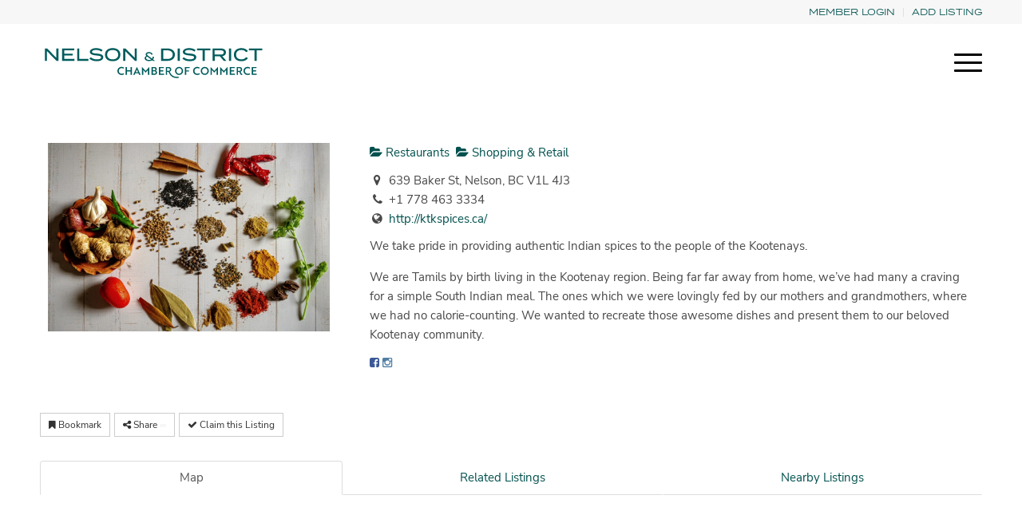

--- FILE ---
content_type: text/html; charset=UTF-8
request_url: https://www.discovernelson.com/nelson-bc-directory/directory/listing/kootenay-tamil-kitchen-spices
body_size: 53310
content:
<!DOCTYPE html><html lang="en-CA" class="html_stretched responsive av-preloader-disabled  html_header_top html_logo_left html_main_nav_header html_menu_right html_custom html_header_sticky_disabled html_header_shrinking_disabled html_header_topbar_active html_mobile_menu_tablet html_header_searchicon html_content_align_center html_header_unstick_top_disabled html_header_stretch_disabled html_minimal_header html_av-submenu-hidden html_av-submenu-display-click html_av-overlay-side html_av-overlay-side-classic html_av-submenu-noclone html_entry_id_12 av-cookies-no-cookie-consent av-no-preview av-default-lightbox html_text_menu_active av-mobile-menu-switch-portrait"><head><script data-no-optimize="1">var litespeed_docref=sessionStorage.getItem("litespeed_docref");litespeed_docref&&(Object.defineProperty(document,"referrer",{get:function(){return litespeed_docref}}),sessionStorage.removeItem("litespeed_docref"));</script> <meta charset="UTF-8" /><meta name="viewport" content="width=device-width, initial-scale=1"><meta name='robots' content='index, follow, max-image-preview:large, max-snippet:-1, max-video-preview:-1' /><style>img:is([sizes="auto" i], [sizes^="auto," i]) { contain-intrinsic-size: 3000px 1500px }</style><title>KOOTENAY TAMIL KITCHEN SPICES - Discover Nelson</title><meta name="description" content="We take pride in providing authentic Indian spices to the people of the Kootenays.  We are Tamils..." /><link rel="canonical" href="https://www.discovernelson.com/nelson-bc-directory/directory/listing/kootenay-tamil-kitchen-spices" /><meta property="og:locale" content="en_US" /><meta property="og:type" content="article" /><meta property="og:title" content="Discover Nelson - Local Business Directory" /><meta property="og:description" content="Find infomormation on local businesses in the Nelson, BC area. The most comprehensive directory for Nelson, BC in Canada." /><meta property="og:url" content="https://www.discovernelson.com/nelson-bc-directory/directory/listing/kootenay-tamil-kitchen-spices" /><meta property="og:site_name" content="Discover Nelson" /><meta property="article:modified_time" content="2021-11-04T00:10:51+00:00" /><meta property="og:image" content="https://www.discovernelson.com/wp-content/uploads/NelsonBC-NDCC.jpg" /><meta property="og:image:width" content="600" /><meta property="og:image:height" content="600" /><meta property="og:image:type" content="image/jpeg" /><meta name="twitter:card" content="summary_large_image" /><meta name="twitter:title" content="Discover Nelson - Local Business Directory" /><meta name="twitter:description" content="Find infomormation on local businesses in the Nelson, BC area. The most comprehensive directory for Nelson, BC in Canada." /><meta name="twitter:image" content="https://www.discovernelson.com/wp-content/uploads/NelsonBC-NDCC.jpg" /> <script type="application/ld+json" class="yoast-schema-graph">{"@context":"https://schema.org","@graph":[{"@type":"WebPage","@id":"https://www.discovernelson.com/nelson-bc-directory/directory/","url":"https://www.discovernelson.com/nelson-bc-directory/directory/","name":"Discover Nelson - Local Business Directory","isPartOf":{"@id":"https://www.discovernelson.com/#website"},"datePublished":"2017-05-09T19:54:43+00:00","dateModified":"2021-11-04T00:10:51+00:00","description":"Find infomormation on local businesses in the Nelson, BC area. The most comprehensive directory for Nelson, BC in Canada.","breadcrumb":{"@id":"https://www.discovernelson.com/nelson-bc-directory/directory/#breadcrumb"},"inLanguage":"en-CA","potentialAction":[{"@type":"ReadAction","target":["https://www.discovernelson.com/nelson-bc-directory/directory/"]}]},{"@type":"BreadcrumbList","@id":"https://www.discovernelson.com/nelson-bc-directory/directory/#breadcrumb","itemListElement":[{"@type":"ListItem","position":1,"name":"Home","item":"https://www.discovernelson.com/"},{"@type":"ListItem","position":2,"name":"Directory","item":"https://www.discovernelson.com/nelson-bc-directory/directory"},{"@type":"ListItem","position":3,"name":"KOOTENAY TAMIL KITCHEN SPICES"}]},{"@type":"WebSite","@id":"https://www.discovernelson.com/#website","url":"https://www.discovernelson.com/","name":"Discover Nelson","description":"The Nelson &amp; District Chamber Of Commerce","publisher":{"@id":"https://www.discovernelson.com/#organization"},"potentialAction":[{"@type":"SearchAction","target":{"@type":"EntryPoint","urlTemplate":"https://www.discovernelson.com/?s={search_term_string}"},"query-input":{"@type":"PropertyValueSpecification","valueRequired":true,"valueName":"search_term_string"}}],"inLanguage":"en-CA"},{"@type":"Organization","@id":"https://www.discovernelson.com/#organization","name":"Nelson & District Chamber of Commerce","url":"https://www.discovernelson.com/","logo":{"@type":"ImageObject","inLanguage":"en-CA","@id":"https://www.discovernelson.com/#/schema/logo/image/","url":"https://discovernelson.com/wp-content/uploads/LOGO-NEW.jpg","contentUrl":"https://discovernelson.com/wp-content/uploads/LOGO-NEW.jpg","width":250,"height":115,"caption":"Nelson & District Chamber of Commerce"},"image":{"@id":"https://www.discovernelson.com/#/schema/logo/image/"}}]}</script> <meta property="og:image" content="https://www.discovernelson.com/wp-content/sabai/File/files/l_509ab301df2415f58ca1ca39f2f9f973.jpg"/><meta name="twitter:image:src" content="https://www.discovernelson.com/wp-content/sabai/File/files/l_509ab301df2415f58ca1ca39f2f9f973.jpg"/><link rel='dns-prefetch' href='//maps.googleapis.com' /><link rel='dns-prefetch' href='//www.google.com' /><link rel='dns-prefetch' href='//ajax.googleapis.com' /><link rel="alternate" type="application/rss+xml" title="Discover Nelson &raquo; Feed" href="https://www.discovernelson.com/feed/" /><link rel="alternate" type="application/rss+xml" title="Discover Nelson &raquo; Comments Feed" href="https://www.discovernelson.com/comments/feed/" /><link data-optimized="2" rel="stylesheet" href="https://www.discovernelson.com/wp-content/litespeed/css/f7a297be79a90b263254d3f72d3527bb.css?ver=6c625" /><link rel='stylesheet' id='jquery-ui-css' href='//ajax.googleapis.com/ajax/libs/jqueryui/1.13.3/themes/ui-lightness/jquery-ui.min.css?ver=6.8.3' type='text/css' media='all' /><style id='wp-block-library-inline-css' type='text/css'>:root{--wp-admin-theme-color:#007cba;--wp-admin-theme-color--rgb:0,124,186;--wp-admin-theme-color-darker-10:#006ba1;--wp-admin-theme-color-darker-10--rgb:0,107,161;--wp-admin-theme-color-darker-20:#005a87;--wp-admin-theme-color-darker-20--rgb:0,90,135;--wp-admin-border-width-focus:2px;--wp-block-synced-color:#7a00df;--wp-block-synced-color--rgb:122,0,223;--wp-bound-block-color:var(--wp-block-synced-color)}@media (min-resolution:192dpi){:root{--wp-admin-border-width-focus:1.5px}}.wp-element-button{cursor:pointer}:root{--wp--preset--font-size--normal:16px;--wp--preset--font-size--huge:42px}:root .has-very-light-gray-background-color{background-color:#eee}:root .has-very-dark-gray-background-color{background-color:#313131}:root .has-very-light-gray-color{color:#eee}:root .has-very-dark-gray-color{color:#313131}:root .has-vivid-green-cyan-to-vivid-cyan-blue-gradient-background{background:linear-gradient(135deg,#00d084,#0693e3)}:root .has-purple-crush-gradient-background{background:linear-gradient(135deg,#34e2e4,#4721fb 50%,#ab1dfe)}:root .has-hazy-dawn-gradient-background{background:linear-gradient(135deg,#faaca8,#dad0ec)}:root .has-subdued-olive-gradient-background{background:linear-gradient(135deg,#fafae1,#67a671)}:root .has-atomic-cream-gradient-background{background:linear-gradient(135deg,#fdd79a,#004a59)}:root .has-nightshade-gradient-background{background:linear-gradient(135deg,#330968,#31cdcf)}:root .has-midnight-gradient-background{background:linear-gradient(135deg,#020381,#2874fc)}.has-regular-font-size{font-size:1em}.has-larger-font-size{font-size:2.625em}.has-normal-font-size{font-size:var(--wp--preset--font-size--normal)}.has-huge-font-size{font-size:var(--wp--preset--font-size--huge)}.has-text-align-center{text-align:center}.has-text-align-left{text-align:left}.has-text-align-right{text-align:right}#end-resizable-editor-section{display:none}.aligncenter{clear:both}.items-justified-left{justify-content:flex-start}.items-justified-center{justify-content:center}.items-justified-right{justify-content:flex-end}.items-justified-space-between{justify-content:space-between}.screen-reader-text{border:0;clip-path:inset(50%);height:1px;margin:-1px;overflow:hidden;padding:0;position:absolute;width:1px;word-wrap:normal!important}.screen-reader-text:focus{background-color:#ddd;clip-path:none;color:#444;display:block;font-size:1em;height:auto;left:5px;line-height:normal;padding:15px 23px 14px;text-decoration:none;top:5px;width:auto;z-index:100000}html :where(.has-border-color){border-style:solid}html :where([style*=border-top-color]){border-top-style:solid}html :where([style*=border-right-color]){border-right-style:solid}html :where([style*=border-bottom-color]){border-bottom-style:solid}html :where([style*=border-left-color]){border-left-style:solid}html :where([style*=border-width]){border-style:solid}html :where([style*=border-top-width]){border-top-style:solid}html :where([style*=border-right-width]){border-right-style:solid}html :where([style*=border-bottom-width]){border-bottom-style:solid}html :where([style*=border-left-width]){border-left-style:solid}html :where(img[class*=wp-image-]){height:auto;max-width:100%}:where(figure){margin:0 0 1em}html :where(.is-position-sticky){--wp-admin--admin-bar--position-offset:var(--wp-admin--admin-bar--height,0px)}@media screen and (max-width:600px){html :where(.is-position-sticky){--wp-admin--admin-bar--position-offset:0px}}</style><style id='woocommerce-inline-inline-css' type='text/css'>.woocommerce form .form-row .required { visibility: visible; }</style><!--[if lt IE 8]> <script type="text/javascript" src="https://www.discovernelson.com/wp-includes/js/json2.min.js" id="json2-js"></script> <![endif]--> <script type="litespeed/javascript" data-src="https://www.discovernelson.com/wp-includes/js/jquery/jquery.min.js" id="jquery-core-js"></script> <script type="litespeed/javascript" data-src="//maps.googleapis.com/maps/api/js?v=3.33&amp;key=AIzaSyCpUPXlwnDbZvlARJ8tjnAy7t94iToWWsY&amp;libraries=places&amp;language=en" id="sabai-googlemaps-js"></script> <script id="wc-cart-fragments-js-extra" type="litespeed/javascript">var wc_cart_fragments_params={"ajax_url":"\/wp-admin\/admin-ajax.php","wc_ajax_url":"\/?wc-ajax=%%endpoint%%","cart_hash_key":"wc_cart_hash_0e5dae16d4973d8cf9a07f5f05fae098","fragment_name":"wc_fragments_0e5dae16d4973d8cf9a07f5f05fae098","request_timeout":"5000"}</script> <script id="wc-add-to-cart-js-extra" type="litespeed/javascript">var wc_add_to_cart_params={"ajax_url":"\/wp-admin\/admin-ajax.php","wc_ajax_url":"\/?wc-ajax=%%endpoint%%","i18n_view_cart":"View cart","cart_url":"https:\/\/www.discovernelson.com\/cart\/","is_cart":"","cart_redirect_after_add":"no"}</script> <script id="woocommerce-js-extra" type="litespeed/javascript">var woocommerce_params={"ajax_url":"\/wp-admin\/admin-ajax.php","wc_ajax_url":"\/?wc-ajax=%%endpoint%%","i18n_password_show":"Show password","i18n_password_hide":"Hide password"}</script> <link rel="https://api.w.org/" href="https://www.discovernelson.com/wp-json/" /><link rel="alternate" title="JSON" type="application/json" href="https://www.discovernelson.com/wp-json/wp/v2/pages/12" /><link rel="EditURI" type="application/rsd+xml" title="RSD" href="https://www.discovernelson.com/xmlrpc.php?rsd" /><meta name="generator" content="WordPress 6.8.3" /><meta name="generator" content="WooCommerce 10.3.5" /><link rel='shortlink' href='https://www.discovernelson.com/?p=12' /><link rel="alternate" title="oEmbed (JSON)" type="application/json+oembed" href="https://www.discovernelson.com/wp-json/oembed/1.0/embed?url=https%3A%2F%2Fwww.discovernelson.com%2Fnelson-bc-directory%2Fdirectory%2F" /><link rel="alternate" title="oEmbed (XML)" type="text/xml+oembed" href="https://www.discovernelson.com/wp-json/oembed/1.0/embed?url=https%3A%2F%2Fwww.discovernelson.com%2Fnelson-bc-directory%2Fdirectory%2F&#038;format=xml" />
<style type="text/css">.categorytitle { /*changes the title color of a categories main page ie. advertising & media, entertainment, etc.*/
    color:white!important;
}
.list_view .sabai-directory-body, .list_view .sabai-directory-social
{
display: none;
 }
 
 .shade_bg_50
 {
     background-color:rgba(0, 0, 0, 0.5);
     padding: 60px;
     
 }
 
  @media (max-width: 991px){
 .sabai-directory-listings-container .sabai-row:after {
    clear: none;
 }
 .sabai-directory-listings-container>.sabai-navigation-bottom {
    border-bottom: 0;
    border-top: 0; 
}
 
 }
  @media (max-width: 590px){
 .sabai-directory-listings-container .sabai-col-xs-6 {
    width: 100%; 
}
}

 .sabai-directory-listing-column .sabai-directory-images {
    border: none;
}

.sabai-directory-listing-column .sabai-directory-images img {
    max-height: 285px;
}

 #bsa-image-1 .bsaProItemInner__img {

    height: 220px;

}

@media only screen and (max-width: 1225px) {
    #bsa-image-1 .bsaProItemInner__img {
        height: 175px;
    }
}

@media only screen and (max-width: 995px) {
    #bsa-image-1 .bsaProItemInner__img {
        height: 150px;
    }
}

@media only screen and (max-width: 875px) {
    #bsa-image-1 .bsaProItemInner__img {
        height: 240px;
    }
}

@media only screen and (max-width: 700px) {
    #bsa-image-1 .bsaProItemInner__img {
        height: 220px;
    }
}

@media only screen and (max-width: 650px) {
    #bsa-image-1 .bsaProItemInner__img {
        height: 200px;
    }
}


@media only screen and (max-width: 550px) {
    #bsa-image-1 .bsaProItemInner__img {
        height: 170px;
    }
}

@media only screen and (max-width: 500px) {
    #bsa-image-1 .bsaProItemInner__img {
        height: 140px;
    }
}

@media only screen and (max-width: 415px) {
    #bsa-image-1 .bsaProItemInner__img {
        height: 110px;
    }
}

@media only screen and (max-width: 335px) {
    #bsa-image-1 .bsaProItemInner__img {
        height: 85px;
    }
}

@media (max-width: 875px){
.bsaProContainer.bsa-pro-col-2 .bsaGridGutter .bsaProItem {
    width: 100%;
    margin: 1.8% 0 0 0;
}
}

@media (max-width: 690px){
.bsaProContainer.bsa-pro-col-2 .bsaGridGutter .bsaProItem {
    width: 100%;
    margin: 0 0 2em 0;
}
}


h3{
    font-size:25px;
}

h3.av-special-heading-tag
{ font-size: 28px;
}
 
 
.image-overlay {
 visibility: hidden;
 }
 .av-image-caption-overlay {
  background: none repeat scroll 0 0 rgba(0, 0, 0, 0) !important;
  bottom: -70px !important;
  color: black !important;
  height: 70px;
  left: 50% !important;
  transform: translate(-50%) !important;
  width: auto !important;
}


.push_up
{
    position: relative;
    top:-190px;
    
}

div.add-listing > div > a > div.av-image-caption-overlay {
	bottom: 0 !important;
	height: 100%;
}

.sabai-directory-listings-list .sabai-entity.sabai-directory-listing-featured, .sabai-directory-listings-grid .sabai-entity.sabai-directory-listing-featured {
    background-color: #eeeeee;
}


.av-image-caption-overlay { width: 100% !important; }

  /* hides icon overlay on image hover */
 .image-overlay-inside, .image-overlay.overlay-type-extern {
 	display: none;
 }
 
 .sabai-btn-sm, .sabai-btn-group-sm>.sabai-btn {
    border-radius: 0;
}

.sabai-btn-warning {
 color: #333 !important;
    background-color: #fff !important;
    border-color: #ccc !important;
}

.sabai-btn-default:hover, .sabai-btn-default:focus, .sabai-btn-default:active, .sabai-btn-default.sabai-active, .sabai-open>.sabai-dropdown-toggle.sabai-btn-default {
    color: #333 !important;
    background-color: #eeeeee !important;
    border-color: #adadad !important;
}


.sabai-box-shadow {
    -webkit-box-shadow: none;
    box-shadow: none;
}

.sabai-directory-listings-grid-no-masonry .sabai-directory-listing-column .sabai-directory-main {
    padding: 10px 10px;
}
.sabai-directory-listing-infobox .sabai-directory-main, .sabai-directory-listing-column .sabai-directory-main {
    border-top: 1px solid #efefef;
    padding: 10px 15px;
    font-size: 14px;
}


.sabai-col-xs-1, .sabai-col-sm-1, .sabai-col-md-1, .sabai-col-lg-1, .sabai-col-xs-2, .sabai-col-sm-2, .sabai-col-md-2, .sabai-col-lg-2, .sabai-col-xs-3, .sabai-col-sm-3, .sabai-col-md-3, .sabai-col-lg-3, .sabai-col-xs-4, .sabai-col-sm-4, .sabai-col-md-4, .sabai-col-lg-4, .sabai-col-xs-5, .sabai-col-sm-5, .sabai-col-md-5, .sabai-col-lg-5, .sabai-col-xs-6, .sabai-col-sm-6, .sabai-col-md-6, .sabai-col-lg-6, .sabai-col-xs-7, .sabai-col-sm-7, .sabai-col-md-7, .sabai-col-lg-7, .sabai-col-xs-8, .sabai-col-sm-8, .sabai-col-md-8, .sabai-col-lg-8, .sabai-col-xs-9, .sabai-col-sm-9, .sabai-col-md-9, .sabai-col-lg-9, .sabai-col-xs-10, .sabai-col-sm-10, .sabai-col-md-10, .sabai-col-lg-10, .sabai-col-xs-11, .sabai-col-sm-11, .sabai-col-md-11, .sabai-col-lg-11, .sabai-col-xs-12, .sabai-col-sm-12, .sabai-col-md-12, .sabai-col-lg-12 {
    position: relative;
    min-height: 1px;
    padding-left: 25px;
    padding-right: 25px;
}


/* General Enfold CSS Overrides 
.avia-button, .form_element input.button 
{
	background-color: transparent !important;
	color: #555555 !important;
	border-color: #555555 !important;
	border: 2px solid !important;
	border-radius: 0 !important;
}

.avia-button.hover, .form_element input.button:hover 
{
	color: #888888 !important;
	border-color: #888888 !important;
	background-color: white !important;
	border: 2px solid; 
}

#footer .avia-button, .alternate_color .avia-button, .alternate_color .form_element input.button 
{
	background-color: transparent !important;
	color: #ffffff !important;
	border-color: #ffffff !important;
	border: 2px solid !important;
	border-radius: 0 !important;
}

.alternate_color .avia-button.hover, .alternate_color .form_element input.button:hover 
{
	background-color: #222222 !important;
	border: 2px solid; 
}
*/

.image-overlay-inside, .image-overlay.overlay-type-extern, .image-overlay 
{
    display: none !important;
}

.image-overlay 
{
    visibility: hidden;
 }
 
.avia-image-container-inner, .avia_image, .av-image-caption-overlay
{
	border-radius: 0px;
}

.container_wrap 
{
    border-top-width: 0px;
}

.av-catalogue-title {
    text-transform: none;
}

#socket .social_bookmarks li a {
    width: 50px !important;
    height: 50px !important;
    font-size: 21px !important;
}

.products .product.first {
    text-align: center;
    margin-left: 25% !important;
}

@media only screen and (max-width: 479px) {
    .products .product.first {
        text-align: center;
        margin-left: 0 !important;
    }
}

#top #header_main > .container .main_menu ul:first-child > li > a {
    font-size:16px;
}

h1.main-title{
    font-size:30px !important;
}

h4 {
    line-height: 1.2em;
}

.mobile-image{
    padding:80px !important;
}


/* Used on Visit & Live-Work Page */
a.link-text{
    text-decoration:none; color:#666;
}

/*remove date from homepage blog posts*/
.post-meta-infos{
    display:none;
}

p.price, div.inner_product_header_table > div > span.price{
    display:none !important;
}

div.shop-local > h3{
    font-weight:400 !important;
}

.logo img {
    padding: 5px 0 0 0;
}

/* Make mobile menu appear sooner 
@media only screen and (max-width: 1075px) {
nav.main_menu {display:none !important;}
#advanced_menu_toggle, #advanced_menu_hide {display:block !important; }
}
*/

/* Remove description from directory category listings */
div.sabai-entity-mode-summary >  div.sabai-directory-main > div.sabai-directory-body {
    display:none;
}

/* Button Ads */
#bsa-block-300--250{
    max-width:300px;
}

@media (max-width: 350px){
 #top h2 strong {
    font-size: 24px; 
}
}

#li-gateway-quality-of-life{
	min-height:700px;
}</style><link rel="stylesheet" href="https://use.typekit.net/qwn1xxu.css"><link rel="icon" href="https://discovernelson.com/wp-content/uploads/NelsonChamber_favicon.png" type="image/png">
<!--[if lt IE 9]><script src="https://www.discovernelson.com/wp-content/themes/enfold/js/html5shiv.js"></script><![endif]--><link rel="profile" href="https://gmpg.org/xfn/11" /><link rel="alternate" type="application/rss+xml" title="Discover Nelson RSS2 Feed" href="https://www.discovernelson.com/feed/" /><link rel="pingback" href="https://www.discovernelson.com/xmlrpc.php" /><style type='text/css' media='screen'>#top #header_main > .container, #top #header_main > .container .main_menu  .av-main-nav > li > a, #top #header_main #menu-item-shop .cart_dropdown_link{ height:100px; line-height: 100px; }
 .html_top_nav_header .av-logo-container{ height:100px;  }
 .html_header_top.html_header_sticky #top #wrap_all #main{ padding-top:128px; }</style><noscript><style>.woocommerce-product-gallery{ opacity: 1 !important; }</style></noscript> <script type="litespeed/javascript">var SABAI=SABAI||{};SABAI.isRTL=!1;SABAI.domain="";SABAI.path="/"</script> <script type="litespeed/javascript">(function(w,d,s,l,i){w[l]=w[l]||[];w[l].push({'gtm.start':new Date().getTime(),event:'gtm.js'});var f=d.getElementsByTagName(s)[0],j=d.createElement(s),dl=l!='dataLayer'?'&l='+l:'';j.async=!0;j.src='https://www.googletagmanager.com/gtm.js?id='+i+dl;f.parentNode.insertBefore(j,f)})(window,document,'script','dataLayer','GTM-PKX5VS4')</script> <style type="text/css">@font-face {font-family: 'entypo-fontello-enfold'; font-weight: normal; font-style: normal; font-display: auto;
		src: url('https://www.discovernelson.com/wp-content/themes/enfold/config-templatebuilder/avia-template-builder/assets/fonts/entypo-fontello-enfold/entypo-fontello-enfold.woff2') format('woff2'),
		url('https://www.discovernelson.com/wp-content/themes/enfold/config-templatebuilder/avia-template-builder/assets/fonts/entypo-fontello-enfold/entypo-fontello-enfold.woff') format('woff'),
		url('https://www.discovernelson.com/wp-content/themes/enfold/config-templatebuilder/avia-template-builder/assets/fonts/entypo-fontello-enfold/entypo-fontello-enfold.ttf') format('truetype'),
		url('https://www.discovernelson.com/wp-content/themes/enfold/config-templatebuilder/avia-template-builder/assets/fonts/entypo-fontello-enfold/entypo-fontello-enfold.svg#entypo-fontello-enfold') format('svg'),
		url('https://www.discovernelson.com/wp-content/themes/enfold/config-templatebuilder/avia-template-builder/assets/fonts/entypo-fontello-enfold/entypo-fontello-enfold.eot'),
		url('https://www.discovernelson.com/wp-content/themes/enfold/config-templatebuilder/avia-template-builder/assets/fonts/entypo-fontello-enfold/entypo-fontello-enfold.eot?#iefix') format('embedded-opentype');
		}

		#top .avia-font-entypo-fontello-enfold, body .avia-font-entypo-fontello-enfold, html body [data-av_iconfont='entypo-fontello-enfold']:before{ font-family: 'entypo-fontello-enfold'; }
		
		@font-face {font-family: 'entypo-fontello'; font-weight: normal; font-style: normal; font-display: auto;
		src: url('https://www.discovernelson.com/wp-content/themes/enfold/config-templatebuilder/avia-template-builder/assets/fonts/entypo-fontello/entypo-fontello.woff2') format('woff2'),
		url('https://www.discovernelson.com/wp-content/themes/enfold/config-templatebuilder/avia-template-builder/assets/fonts/entypo-fontello/entypo-fontello.woff') format('woff'),
		url('https://www.discovernelson.com/wp-content/themes/enfold/config-templatebuilder/avia-template-builder/assets/fonts/entypo-fontello/entypo-fontello.ttf') format('truetype'),
		url('https://www.discovernelson.com/wp-content/themes/enfold/config-templatebuilder/avia-template-builder/assets/fonts/entypo-fontello/entypo-fontello.svg#entypo-fontello') format('svg'),
		url('https://www.discovernelson.com/wp-content/themes/enfold/config-templatebuilder/avia-template-builder/assets/fonts/entypo-fontello/entypo-fontello.eot'),
		url('https://www.discovernelson.com/wp-content/themes/enfold/config-templatebuilder/avia-template-builder/assets/fonts/entypo-fontello/entypo-fontello.eot?#iefix') format('embedded-opentype');
		}

		#top .avia-font-entypo-fontello, body .avia-font-entypo-fontello, html body [data-av_iconfont='entypo-fontello']:before{ font-family: 'entypo-fontello'; }
		
		@font-face {font-family: 'fontello'; font-weight: normal; font-style: normal; font-display: auto;
		src: url('https://www.discovernelson.com/wp-content/uploads/avia_fonts/fontello/fontello.woff2') format('woff2'),
		url('https://www.discovernelson.com/wp-content/uploads/avia_fonts/fontello/fontello.woff') format('woff'),
		url('https://www.discovernelson.com/wp-content/uploads/avia_fonts/fontello/fontello.ttf') format('truetype'),
		url('https://www.discovernelson.com/wp-content/uploads/avia_fonts/fontello/fontello.svg#fontello') format('svg'),
		url('https://www.discovernelson.com/wp-content/uploads/avia_fonts/fontello/fontello.eot'),
		url('https://www.discovernelson.com/wp-content/uploads/avia_fonts/fontello/fontello.eot?#iefix') format('embedded-opentype');
		}

		#top .avia-font-fontello, body .avia-font-fontello, html body [data-av_iconfont='fontello']:before{ font-family: 'fontello'; }</style></head><body id="top" class="wp-singular page-template-default page page-id-12 page-parent page-child parent-pageid-205 wp-theme-enfold wp-child-theme-enfold-child stretched rtl_columns av-curtain-numeric nunito-sans-custom nunito-sans  theme-enfold woocommerce-no-js post-type-page avia-woocommerce-30 sabai-entity-id-2440 sabai-entity-bundle-name-directory_listing sabai-entity-bundle-type-directory_listing" itemscope="itemscope" itemtype="https://schema.org/WebPage" >
<noscript><iframe data-lazyloaded="1" src="about:blank" data-litespeed-src="https://www.googletagmanager.com/ns.html?id=GTM-PKX5VS4"
height="0" width="0" style="display:none;visibility:hidden"></iframe></noscript><div id='wrap_all'><header id='header' class='all_colors header_color light_bg_color  av_header_top av_logo_left av_main_nav_header av_menu_right av_custom av_header_sticky_disabled av_header_shrinking_disabled av_header_stretch_disabled av_mobile_menu_tablet av_header_searchicon av_header_unstick_top_disabled av_minimal_header av_bottom_nav_disabled  av_header_border_disabled' aria-label="Header" data-av_shrink_factor='50' role="banner" itemscope="itemscope" itemtype="https://schema.org/WPHeader" ><div id='header_meta' class='container_wrap container_wrap_meta  av_secondary_right av_extra_header_active av_entry_id_12'><div class='container'><nav class='sub_menu'  role="navigation" itemscope="itemscope" itemtype="https://schema.org/SiteNavigationElement" ><ul role="menu" class="menu" id="avia2-menu"><li role="menuitem" id="menu-item-554" class="nmr-logged-out menu-item menu-item-type-custom menu-item-object-custom menu-item-554"><a href="/login/">Member Login</a></li><li role="menuitem" id="menu-item-664" class="nmr-logged-out menu-item menu-item-type-post_type menu-item-object-page menu-item-664"><a href="https://www.discovernelson.com/add-directory-listing/">Add Listing</a></li></ul></nav></div></div><div  id='header_main' class='container_wrap container_wrap_logo'><ul  class = 'menu-item cart_dropdown ' data-success='was added to the cart'><li class="cart_dropdown_first"><a class='cart_dropdown_link avia-svg-icon avia-font-svg_entypo-fontello' href='https://www.discovernelson.com/cart/'><div class="av-cart-container" data-av_svg_icon='basket' data-av_iconset='svg_entypo-fontello'><svg version="1.1" xmlns="http://www.w3.org/2000/svg" width="29" height="32" viewBox="0 0 29 32" preserveAspectRatio="xMidYMid meet" aria-labelledby='av-svg-title-1' aria-describedby='av-svg-desc-1' role="graphics-symbol" aria-hidden="true"><title id='av-svg-title-1'>Shopping Cart</title>
<desc id='av-svg-desc-1'>Shopping Cart</desc>
<path d="M4.8 27.2q0-1.28 0.96-2.24t2.24-0.96q1.344 0 2.272 0.96t0.928 2.24q0 1.344-0.928 2.272t-2.272 0.928q-1.28 0-2.24-0.928t-0.96-2.272zM20.8 27.2q0-1.28 0.96-2.24t2.24-0.96q1.344 0 2.272 0.96t0.928 2.24q0 1.344-0.928 2.272t-2.272 0.928q-1.28 0-2.24-0.928t-0.96-2.272zM10.496 19.648q-1.152 0.32-1.088 0.736t1.408 0.416h17.984v2.432q0 0.64-0.64 0.64h-20.928q-0.64 0-0.64-0.64v-2.432l-0.32-1.472-3.136-14.528h-3.136v-2.56q0-0.64 0.64-0.64h4.992q0.64 0 0.64 0.64v2.752h22.528v8.768q0 0.704-0.576 0.832z"></path>
</svg></div><span class='av-cart-counter '>0</span><span class="avia_hidden_link_text">Shopping Cart</span></a><div class="dropdown_widget dropdown_widget_cart"><div class="avia-arrow"></div><div class="widget_shopping_cart_content"></div></div></li></ul><div class='container av-logo-container'><div class='inner-container'><span class='logo avia-svg-logo'><a href='https://www.discovernelson.com/' class='av-contains-svg' aria-label='Discover Nelson' ><svg id="Layer_1" data-name="Layer 1" xmlns="http://www.w3.org/2000/svg" viewBox="0 0 1080 260" preserveAspectRatio="xMinYMid meet"><defs><style>.cls-1{fill:#005c5d;}</style></defs><path class="cls-1" d="M89.46,59.5v59.63h-9l-46.59-47v47H24V59.5h10.9l44.63,45.23V59.5Z"/><path class="cls-1" d="M166.8,110.18v8.95H107.43V59.5H166v8.94H117.56V84.37h40.72v8.94H117.56v16.87Z"/><path class="cls-1" d="M234.34,110.1v9H180.17V59.5h10.22v50.6Z"/><path class="cls-1" d="M306.06,101.49c0,11.33-11.16,19.42-31.43,19.42-14,0-26.32-4.09-35.61-12.09l6.39-7.25c8.09,7.25,17.63,10.49,29.64,10.49,13.29,0,20.61-3.5,20.61-9.72s-7.49-7.75-22.48-9c-16.44-1.36-31.94-5-31.94-17.2,0-11.84,13.71-18.4,30.83-18.4,12.95,0,23.94,3.83,31.09,9.88l-6.47,7c-6.13-5.36-14.57-7.92-24.45-8-9.45-.08-20.7,2.21-20.7,8.86,0,6.3,10,7.41,23,8.43C293.11,85.31,306.06,89.06,306.06,101.49Z"/><path class="cls-1" d="M314.49,89.31c0-19.68,14.14-31.6,37.05-31.6s37,11.92,37,31.6-14.14,31.6-37,31.6S314.49,109,314.49,89.31Zm63.63,0c0-14.48-10.4-22.57-26.58-22.57s-26.66,8.09-26.66,22.57,10.39,22.57,26.66,22.57S378.12,103.79,378.12,89.31Z"/><path class="cls-1" d="M468,59.5v59.63h-9l-46.59-47v47h-9.89V59.5h10.91L458,104.73V59.5Z"/><path class="cls-1" d="M546.06,119.13l-3.72-2.78c-3.83,2.54-9,4-15.33,4-12.09,0-21.12-6-21.12-13.8,0-4.72,3.19-8.9,8.55-11.15-2.18-2-3.6-4.24-3.6-7.37,0-6.67,6.26-11.33,15.75-11.33,10.21,0,15.7,5.2,18.47,10.86l-6,2.42c-2.71-5.31-6.55-7.73-12.45-7.73-5.54,0-8.84,2.12-8.84,5.6,0,3.19,3,5.14,7.84,8.85l16.16,12a16,16,0,0,0,2.6-9.08H551a21.26,21.26,0,0,1-4.31,12.74l9,6.79Zm-8.73-6.49L519,99l-.71-.53c-3.66,1.77-5.25,4.54-5.25,7.43,0,6,6.66,8.85,14.39,8.85A21.11,21.11,0,0,0,537.33,112.64Z"/><path class="cls-1" d="M651.91,89.31c0,18.4-14.14,29.82-36.29,29.82H585.39V59.5h30.23C637.77,59.5,651.91,70.91,651.91,89.31Zm-10.48,0c0-13.8-10.9-20.87-26.57-20.87H595.61v41.74h19.25C630.53,110.18,641.43,103.11,641.43,89.31Z"/><path class="cls-1" d="M665.79,119.13V59.5H676v59.63Z"/><path class="cls-1" d="M755.31,101.49c0,11.33-11.16,19.42-31.43,19.42-14,0-26.32-4.09-35.6-12.09l6.39-7.25c8.09,7.25,17.63,10.49,29.64,10.49,13.29,0,20.61-3.5,20.61-9.72s-7.5-7.75-22.49-9c-16.44-1.36-31.94-5-31.94-17.2,0-11.84,13.72-18.4,30.83-18.4,12.95,0,23.94,3.83,31.09,9.88l-6.47,7c-6.13-5.36-14.56-7.92-24.45-8-9.45-.08-20.69,2.21-20.69,8.86,0,6.3,10,7.41,23,8.43C742.37,85.31,755.31,89.06,755.31,101.49Z"/><path class="cls-1" d="M823.37,68.44H796.19v50.69H786V68.44H759V59.5h64.4Z"/><path class="cls-1" d="M887.93,119.13,869.45,97.49H844.32v21.64H834.1V59.5h40.54c13.89,0,24.11,6.64,24.11,19,0,10.3-7.16,16.61-17.55,18.48l19.34,22.15ZM874,88.71c8.52,0,14.31-2.72,14.31-10.13S882.48,68.44,874,68.44H844.23V88.71Z"/><path class="cls-1" d="M913.14,119.13V59.5h10.22v59.63Z"/><path class="cls-1" d="M995.68,101.32l9.45,4.69c-5.62,8.68-16.52,14.9-31.6,14.9-22.32,0-36.37-12-36.37-31.6s14.05-31.6,36.79-31.6c14.66,0,25.56,6.3,31.1,14.82l-9.54,4.77c-4.43-7.32-12-10.56-21.73-10.56-15.75,0-26.23,7.67-26.23,22.57s10.48,22.57,26.23,22.57C983.49,111.88,991.16,108.73,995.68,101.32Z"/><path class="cls-1" d="M1074,68.44h-27.18v50.69h-10.22V68.44h-27V59.5H1074Z"/><path class="cls-1" d="M405.34,157.14a23.67,23.67,0,0,0-10.8-2.72c-8.13,0-13.58,5.87-13.58,13.47s5.45,13.48,13.42,13.48a24.62,24.62,0,0,0,11.22-2.67v6.13a25,25,0,0,1-11.48,2.62c-11.38,0-19.82-8.39-19.82-19.56s8.44-19.56,20-19.56A23.32,23.32,0,0,1,405.34,151Z"/><path class="cls-1" d="M437.52,186.77V170.41h-17.1v16.36h-6.6V149h6.6V164.9h17.1V149h6.61v37.75Z"/><path class="cls-1" d="M468.44,148.44h.21l17.88,38.33h-6.92l-3.36-7.5H460.84l-3.36,7.5h-6.92Zm5.66,25.9c-2.15-4.82-3.93-9.07-5.5-13.37C467,164.9,465,169.73,463,174.34Z"/><path class="cls-1" d="M500.83,165l-1.47-1.47v23.23H493V148.44h.1L510.69,168l17.57-19.51h.1v38.33h-6.29V163.54L520.55,165c-3.25,3.83-6.55,7.6-9.86,11.38Z"/><path class="cls-1" d="M566.15,175.92c0,6.81-5.45,10.85-13.48,10.85H539.51V149h12c7.72,0,13.22,3.72,13.22,10.48a8.1,8.1,0,0,1-4.77,7.45A9.52,9.52,0,0,1,566.15,175.92Zm-14.58-10.86a29.8,29.8,0,0,0,3.2-.16c1.94-.63,3.2-2.36,3.2-4.93,0-3.51-2.36-5.66-6.08-5.66h-6v10.75Zm-5.71,16.41h7.08c3.77,0,6.45-2.25,6.45-5.87a5.4,5.4,0,0,0-5.72-5.82h-7.81Z"/><path class="cls-1" d="M575,186.77V149h23.75v5.55H581.6V165h14.53v5.4H581.6v10.86h17.94v5.56Z"/><path class="cls-1" d="M620.71,149c8.6,0,14,4.3,14,12a11,11,0,0,1-7.66,10.75c1,1.94,1.94,3.88,2.94,5.77,6.87,13.06,17.25,18.82,31.41,18.82a35,35,0,0,0,8.6-1.1V201a28.93,28.93,0,0,1-9,1.26c-16.73,0-29.1-7.45-36.76-23.07-1.05-2.15-2.1-4.25-3.1-6.45h-6.6v14H608V149Zm-6.19,5.55v12.85h6.6c4.31,0,7-2.25,7-6.4s-2.78-6.45-7.29-6.45Z"/><path class="cls-1" d="M672.18,148.33a19.56,19.56,0,1,1-19.56,19.56A19.27,19.27,0,0,1,672.18,148.33Zm0,33c7.5,0,12.9-5.82,12.9-13.48s-5.4-13.47-12.9-13.47-12.95,5.87-12.95,13.47S664.68,181.37,672.18,181.37Z"/><path class="cls-1" d="M706.83,154.57v10.7h13.42v5.51H706.83v16h-6.61V149h22.54v5.55Z"/><path class="cls-1" d="M770.94,157.14a23.71,23.71,0,0,0-10.8-2.72c-8.13,0-13.59,5.87-13.59,13.47S752,181.37,760,181.37a24.62,24.62,0,0,0,11.22-2.67v6.13a25.06,25.06,0,0,1-11.49,2.62c-11.37,0-19.82-8.39-19.82-19.56s8.45-19.56,20-19.56A23.36,23.36,0,0,1,770.94,151Z"/><path class="cls-1" d="M796.35,148.33a19.56,19.56,0,1,1-19.56,19.56A19.26,19.26,0,0,1,796.35,148.33Zm0,33c7.5,0,12.9-5.82,12.9-13.48s-5.4-13.47-12.9-13.47-13,5.87-13,13.47S788.85,181.37,796.35,181.37Z"/><path class="cls-1" d="M832.2,165l-1.47-1.47v23.23h-6.34V148.44h.1L842.06,168l17.57-19.51h.1v38.33h-6.29V163.54L851.92,165c-3.25,3.83-6.56,7.6-9.86,11.38Z"/><path class="cls-1" d="M878.69,165l-1.46-1.47v23.23h-6.35V148.44h.1L888.55,168l17.57-19.51h.1v38.33h-6.29V163.54L898.41,165c-3.25,3.83-6.55,7.6-9.86,11.38Z"/><path class="cls-1" d="M917.37,186.77V149h23.76v5.55H924V165h14.53v5.4H924v10.86h17.93v5.56Z"/><path class="cls-1" d="M956.9,172.77v14h-6.51V149h12.69c8.6,0,14,4.3,14,12a11.06,11.06,0,0,1-7.7,10.8l3,7.08c.84,2,2.2,3,3.93,3a7.55,7.55,0,0,0,1.78-.22V187a12.15,12.15,0,0,1-3.25.42c-4.14,0-6.13-2.47-8.7-8.39l-2.78-6.29Zm0-18.2v12.85h6.55c4.3,0,7-2.25,7-6.4s-2.89-6.45-7.35-6.45Z"/><path class="cls-1" d="M1014.46,157.14a23.71,23.71,0,0,0-10.8-2.72c-8.13,0-13.59,5.87-13.59,13.47s5.46,13.48,13.43,13.48a24.62,24.62,0,0,0,11.22-2.67v6.13a25.14,25.14,0,0,1-11.49,2.62c-11.37,0-19.82-8.39-19.82-19.56s8.45-19.56,20-19.56a23.39,23.39,0,0,1,11.07,2.68Z"/><path class="cls-1" d="M1022.93,186.77V149h23.76v5.55h-17.15V165h14.53v5.4h-14.53v10.86h17.94v5.56Z"/></svg></a></span><nav class='main_menu' data-selectname='Select a page'  role="navigation" itemscope="itemscope" itemtype="https://schema.org/SiteNavigationElement" ><div class="avia-menu av-main-nav-wrap"><ul role="menu" class="menu av-main-nav" id="avia-menu"><li role="menuitem" id="menu-item-39" class="menu-item menu-item-type-post_type menu-item-object-page menu-item-home menu-item-top-level menu-item-top-level-1"><a href="https://www.discovernelson.com/" itemprop="url" tabindex="0"><span class="avia-bullet"></span><span class="avia-menu-text">Home</span><span class="avia-menu-fx"><span class="avia-arrow-wrap"><span class="avia-arrow"></span></span></span></a></li><li role="menuitem" id="menu-item-3436" class="menu-item menu-item-type-post_type menu-item-object-page menu-item-has-children menu-item-mega-parent  menu-item-top-level menu-item-top-level-2"><a href="https://www.discovernelson.com/chamber/" itemprop="url" tabindex="0"><span class="avia-bullet"></span><span class="avia-menu-text">Chamber</span><span class="avia-menu-fx"><span class="avia-arrow-wrap"><span class="avia-arrow"></span></span></span></a><div class='avia_mega_div avia_mega3 nine units'><ul class="sub-menu"><li role="menuitem" id="menu-item-3420" class="menu-item menu-item-type-post_type menu-item-object-page menu-item-has-children avia_mega_menu_columns_3 three units  avia_mega_menu_columns_first"><span class='mega_menu_title heading-color av-special-font'><a href='https://www.discovernelson.com/chamber/'>Chamber</a></span><ul class="sub-menu"><li role="menuitem" id="menu-item-3520" class="menu-item menu-item-type-post_type menu-item-object-page"><a href="https://www.discovernelson.com/chamber/chamber-of-commerce/" itemprop="url" tabindex="0"><span class="avia-bullet"></span><span class="avia-menu-text">What We Do</span></a></li><li role="menuitem" id="menu-item-3484" class="menu-item menu-item-type-post_type menu-item-object-page"><a href="https://www.discovernelson.com/chamber/news/" itemprop="url" tabindex="0"><span class="avia-bullet"></span><span class="avia-menu-text">Chamber News</span></a></li><li role="menuitem" id="menu-item-226" class="menu-item menu-item-type-post_type menu-item-object-page"><a href="https://www.discovernelson.com/chamber/chamber-of-commerce-events/" itemprop="url" tabindex="0"><span class="avia-bullet"></span><span class="avia-menu-text">Chamber Events</span></a></li><li role="menuitem" id="menu-item-3681" class="menu-item menu-item-type-post_type menu-item-object-page"><a href="https://www.discovernelson.com/chamber/event-venue/" itemprop="url" tabindex="0"><span class="avia-bullet"></span><span class="avia-menu-text">Event Venue and Boardroom</span></a></li><li role="menuitem" id="menu-item-3554" class="menu-item menu-item-type-post_type menu-item-object-page"><a href="https://www.discovernelson.com/chamber/think-local-first/" itemprop="url" tabindex="0"><span class="avia-bullet"></span><span class="avia-menu-text">Think Local First</span></a></li><li role="menuitem" id="menu-item-1624" class="menu-item menu-item-type-post_type menu-item-object-page"><a href="https://www.discovernelson.com/chamber/business-excellence-awards/" itemprop="url" tabindex="0"><span class="avia-bullet"></span><span class="avia-menu-text">Business Excellence Awards</span></a></li><li role="menuitem" id="menu-item-917" class="menu-item menu-item-type-post_type menu-item-object-page"><a href="https://www.discovernelson.com/chamber/history/" itemprop="url" tabindex="0"><span class="avia-bullet"></span><span class="avia-menu-text">Chamber History</span></a></li><li role="menuitem" id="menu-item-944" class="menu-item menu-item-type-post_type menu-item-object-page"><a href="https://www.discovernelson.com/chamber/board-directors/" itemprop="url" tabindex="0"><span class="avia-bullet"></span><span class="avia-menu-text">Board of Directors</span></a></li><li role="menuitem" id="menu-item-3850" class="menu-item menu-item-type-post_type menu-item-object-page"><a href="https://www.discovernelson.com/chamber/covid-support/" itemprop="url" tabindex="0"><span class="avia-bullet"></span><span class="avia-menu-text">COVID-19 Business Support</span></a></li></ul></li><li role="menuitem" id="menu-item-224" class="menu-item menu-item-type-post_type menu-item-object-page menu-item-has-children avia_mega_menu_columns_3 three units "><span class='mega_menu_title heading-color av-special-font'><a href='https://www.discovernelson.com/chamber/membership/'>Membership</a></span><ul class="sub-menu"><li role="menuitem" id="menu-item-1764" class="menu-item menu-item-type-post_type menu-item-object-page"><a href="https://www.discovernelson.com/chamber/membership/" itemprop="url" tabindex="0"><span class="avia-bullet"></span><span class="avia-menu-text">Chamber Membership</span></a></li><li role="menuitem" id="menu-item-926" class="menu-item menu-item-type-post_type menu-item-object-page"><a href="https://www.discovernelson.com/chamber/membership/benefits/" itemprop="url" tabindex="0"><span class="avia-bullet"></span><span class="avia-menu-text">Member Benefits</span></a></li><li role="menuitem" id="menu-item-1658" class="menu-item menu-item-type-custom menu-item-object-custom"><a href="http://discovernelson.com/product/chamber-commerce-membership/" itemprop="url" tabindex="0"><span class="avia-bullet"></span><span class="avia-menu-text">Become A Member</span></a></li></ul></li><li role="menuitem" id="menu-item-4085" class="menu-item menu-item-type-post_type menu-item-object-page menu-item-has-children avia_mega_menu_columns_3 three units avia_mega_menu_columns_last"><span class='mega_menu_title heading-color av-special-font'><a href='https://www.discovernelson.com/chamber/sustainability/'>Climate Change &#038; Sustainability</a></span><ul class="sub-menu"><li role="menuitem" id="menu-item-4157" class="menu-item menu-item-type-post_type menu-item-object-page"><a href="https://www.discovernelson.com/chamber/sustainability/" itemprop="url" tabindex="0"><span class="avia-bullet"></span><span class="avia-menu-text">Sustainability &#038; Climate Change</span></a></li><li role="menuitem" id="menu-item-4156" class="menu-item menu-item-type-post_type menu-item-object-page"><a href="https://www.discovernelson.com/chamber/sustainability/education/" itemprop="url" tabindex="0"><span class="avia-bullet"></span><span class="avia-menu-text">Education &#038; Outreach</span></a></li><li role="menuitem" id="menu-item-4155" class="menu-item menu-item-type-post_type menu-item-object-page"><a href="https://www.discovernelson.com/chamber/sustainability/energy-efficiency/" itemprop="url" tabindex="0"><span class="avia-bullet"></span><span class="avia-menu-text">Energy Efficiency</span></a></li><li role="menuitem" id="menu-item-4154" class="menu-item menu-item-type-post_type menu-item-object-page"><a href="https://www.discovernelson.com/chamber/sustainability/transportation/" itemprop="url" tabindex="0"><span class="avia-bullet"></span><span class="avia-menu-text">Transportation</span></a></li><li role="menuitem" id="menu-item-4153" class="menu-item menu-item-type-post_type menu-item-object-page"><a href="https://www.discovernelson.com/chamber/sustainability/waste/" itemprop="url" tabindex="0"><span class="avia-bullet"></span><span class="avia-menu-text">Waste</span></a></li><li role="menuitem" id="menu-item-5512" class="menu-item menu-item-type-post_type menu-item-object-page"><a href="https://www.discovernelson.com/chamber/sustainability/waste-signage/" itemprop="url" tabindex="0"><span class="avia-bullet"></span><span class="avia-menu-text">Waste Sorting Signage</span></a></li></ul></li></ul></div></li><li role="menuitem" id="menu-item-3445" class="menu-item menu-item-type-post_type menu-item-object-page menu-item-has-children menu-item-mega-parent  menu-item-top-level menu-item-top-level-3"><a href="https://www.discovernelson.com/economic-development/" itemprop="url" tabindex="0"><span class="avia-bullet"></span><span class="avia-menu-text">Economic Development</span><span class="avia-menu-fx"><span class="avia-arrow-wrap"><span class="avia-arrow"></span></span></span></a><div class='avia_mega_div avia_mega2 six units'><ul class="sub-menu"><li role="menuitem" id="menu-item-3446" class="menu-item menu-item-type-post_type menu-item-object-page menu-item-has-children avia_mega_menu_columns_2 three units  avia_mega_menu_columns_first"><span class='mega_menu_title heading-color av-special-font'><a href='https://www.discovernelson.com/economic-development/'>Economic Development</a></span><ul class="sub-menu"><li role="menuitem" id="menu-item-901" class="menu-item menu-item-type-post_type menu-item-object-page"><a href="https://www.discovernelson.com/economic-development/economic-development-partnership/" itemprop="url" tabindex="0"><span class="avia-bullet"></span><span class="avia-menu-text">Economic Development Partnership</span></a></li></ul></li><li role="menuitem" id="menu-item-1780" class="menu-item menu-item-type-post_type menu-item-object-page menu-item-has-children avia_mega_menu_columns_2 three units avia_mega_menu_columns_last"><span class='mega_menu_title heading-color av-special-font'><a href='https://www.discovernelson.com/discover-nelson/live-work/'>Live &#038; Work</a></span><ul class="sub-menu"><li role="menuitem" id="menu-item-856" class="menu-item menu-item-type-post_type menu-item-object-page"><a href="https://www.discovernelson.com/economic-development/economic-sector-diversity/" itemprop="url" tabindex="0"><span class="avia-bullet"></span><span class="avia-menu-text">Economic Sector Diversity</span></a></li><li role="menuitem" id="menu-item-807" class="menu-item menu-item-type-post_type menu-item-object-page"><a href="https://www.discovernelson.com/economic-development/work-opportunities/" itemprop="url" tabindex="0"><span class="avia-bullet"></span><span class="avia-menu-text">Work Here</span></a></li><li role="menuitem" id="menu-item-1096" class="menu-item menu-item-type-post_type menu-item-object-page"><a href="https://www.discovernelson.com/economic-development/statistics/" itemprop="url" tabindex="0"><span class="avia-bullet"></span><span class="avia-menu-text">Nelson Statistics</span></a></li><li role="menuitem" id="menu-item-1047" class="menu-item menu-item-type-post_type menu-item-object-page"><a href="https://www.discovernelson.com/economic-development/business-development-services/" itemprop="url" tabindex="0"><span class="avia-bullet"></span><span class="avia-menu-text">Business Resources &#038; Services</span></a></li><li role="menuitem" id="menu-item-4565" class="menu-item menu-item-type-post_type menu-item-object-page"><a href="https://www.discovernelson.com/economic-development/arts-abc/" itemprop="url" tabindex="0"><span class="avia-bullet"></span><span class="avia-menu-text">Arts &#038; Culture Resources</span></a></li><li role="menuitem" id="menu-item-519" class="menu-item menu-item-type-post_type menu-item-object-page"><a href="https://www.discovernelson.com/economic-development/invest/" itemprop="url" tabindex="0"><span class="avia-bullet"></span><span class="avia-menu-text">Invest</span></a></li><li role="menuitem" id="menu-item-3103" class="menu-item menu-item-type-post_type menu-item-object-page"><a href="https://www.discovernelson.com/discover-nelson/nelson-bc/buy-local/" itemprop="url" tabindex="0"><span class="avia-bullet"></span><span class="avia-menu-text">Buy Local</span></a></li></ul></li></ul></div></li><li role="menuitem" id="menu-item-3466" class="menu-item menu-item-type-post_type menu-item-object-page menu-item-has-children menu-item-mega-parent  menu-item-top-level menu-item-top-level-4"><a href="https://www.discovernelson.com/discover-nelson/" itemprop="url" tabindex="0"><span class="avia-bullet"></span><span class="avia-menu-text">Discover Nelson</span><span class="avia-menu-fx"><span class="avia-arrow-wrap"><span class="avia-arrow"></span></span></span></a><div class='avia_mega_div avia_mega2 six units'><ul class="sub-menu"><li role="menuitem" id="menu-item-3467" class="menu-item menu-item-type-post_type menu-item-object-page menu-item-has-children avia_mega_menu_columns_2 three units  avia_mega_menu_columns_first"><span class='mega_menu_title heading-color av-special-font'><a href='https://www.discovernelson.com/discover-nelson/'>Discover Nelson</a></span><ul class="sub-menu"><li role="menuitem" id="menu-item-1095" class="menu-item menu-item-type-post_type menu-item-object-page"><a href="https://www.discovernelson.com/discover-nelson/nelson-bc/" itemprop="url" tabindex="0"><span class="avia-bullet"></span><span class="avia-menu-text">About Nelson</span></a></li><li role="menuitem" id="menu-item-802" class="menu-item menu-item-type-post_type menu-item-object-page"><a href="https://www.discovernelson.com/discover-nelson/nelson-bc/amenities/" itemprop="url" tabindex="0"><span class="avia-bullet"></span><span class="avia-menu-text">Nelson&#8217;s Amenities</span></a></li><li role="menuitem" id="menu-item-3470" class="menu-item menu-item-type-post_type menu-item-object-page"><a href="https://www.discovernelson.com/discover-nelson/nelson-bc-history/" itemprop="url" tabindex="0"><span class="avia-bullet"></span><span class="avia-menu-text">History of Nelson</span></a></li><li role="menuitem" id="menu-item-5109" class="menu-item menu-item-type-post_type menu-item-object-page"><a href="https://www.discovernelson.com/discover-nelson/thisland/" itemprop="url" tabindex="0"><span class="avia-bullet"></span><span class="avia-menu-text">Indigenous Peoples</span></a></li><li role="menuitem" id="menu-item-1782" class="menu-item menu-item-type-post_type menu-item-object-page menu-item-has-children"><a href="https://www.discovernelson.com/discover-nelson/activities/" itemprop="url" tabindex="0"><span class="avia-bullet"></span><span class="avia-menu-text">Things To Do</span></a><ul class="sub-menu"><li role="menuitem" id="menu-item-487" class="menu-item menu-item-type-post_type menu-item-object-page"><a href="https://www.discovernelson.com/discover-nelson/activities/arts-culture/" itemprop="url" tabindex="0"><span class="avia-bullet"></span><span class="avia-menu-text">Arts &#038; Culture</span></a></li><li role="menuitem" id="menu-item-874" class="menu-item menu-item-type-post_type menu-item-object-page"><a href="https://www.discovernelson.com/discover-nelson/activities/shopping-dining/" itemprop="url" tabindex="0"><span class="avia-bullet"></span><span class="avia-menu-text">Shopping &#038; Dining</span></a></li><li role="menuitem" id="menu-item-796" class="menu-item menu-item-type-post_type menu-item-object-page"><a href="https://www.discovernelson.com/discover-nelson/activities/skiing-boarding/" itemprop="url" tabindex="0"><span class="avia-bullet"></span><span class="avia-menu-text">Skiing &#038; Boarding</span></a></li><li role="menuitem" id="menu-item-512" class="menu-item menu-item-type-post_type menu-item-object-page"><a href="https://www.discovernelson.com/discover-nelson/activities/mountain-biking/" itemprop="url" tabindex="0"><span class="avia-bullet"></span><span class="avia-menu-text">Mountain Biking</span></a></li><li role="menuitem" id="menu-item-486" class="menu-item menu-item-type-post_type menu-item-object-page"><a href="https://www.discovernelson.com/discover-nelson/activities/golfing/" itemprop="url" tabindex="0"><span class="avia-bullet"></span><span class="avia-menu-text">Golfing</span></a></li><li role="menuitem" id="menu-item-502" class="menu-item menu-item-type-post_type menu-item-object-page"><a href="https://www.discovernelson.com/discover-nelson/activities/hiking/" itemprop="url" tabindex="0"><span class="avia-bullet"></span><span class="avia-menu-text">Hiking</span></a></li><li role="menuitem" id="menu-item-789" class="menu-item menu-item-type-post_type menu-item-object-page"><a href="https://www.discovernelson.com/discover-nelson/activities/boating/" itemprop="url" tabindex="0"><span class="avia-bullet"></span><span class="avia-menu-text">Water Sports</span></a></li><li role="menuitem" id="menu-item-791" class="menu-item menu-item-type-post_type menu-item-object-page"><a href="https://www.discovernelson.com/discover-nelson/activities/climbing/" itemprop="url" tabindex="0"><span class="avia-bullet"></span><span class="avia-menu-text">Climbing</span></a></li><li role="menuitem" id="menu-item-862" class="menu-item menu-item-type-post_type menu-item-object-page"><a href="https://www.discovernelson.com/discover-nelson/activities/indoor-recreation/" itemprop="url" tabindex="0"><span class="avia-bullet"></span><span class="avia-menu-text">Indoor Recreation</span></a></li><li role="menuitem" id="menu-item-790" class="menu-item menu-item-type-post_type menu-item-object-page"><a href="https://www.discovernelson.com/discover-nelson/activities/fishing/" itemprop="url" tabindex="0"><span class="avia-bullet"></span><span class="avia-menu-text">Fishing</span></a></li><li role="menuitem" id="menu-item-817" class="menu-item menu-item-type-post_type menu-item-object-page"><a href="https://www.discovernelson.com/discover-nelson/activities/atving-dirt-biking/" itemprop="url" tabindex="0"><span class="avia-bullet"></span><span class="avia-menu-text">ATVing &#038; Dirt Biking</span></a></li><li role="menuitem" id="menu-item-813" class="menu-item menu-item-type-post_type menu-item-object-page"><a href="https://www.discovernelson.com/discover-nelson/activities/snowmobiling/" itemprop="url" tabindex="0"><span class="avia-bullet"></span><span class="avia-menu-text">Snowmobiling</span></a></li></ul></li><li role="menuitem" id="menu-item-1122" class="menu-item menu-item-type-post_type menu-item-object-page"><a href="https://www.discovernelson.com/discover-nelson/nelson-bc/annual-events/" itemprop="url" tabindex="0"><span class="avia-bullet"></span><span class="avia-menu-text">Annual Events</span></a></li></ul></li><li role="menuitem" id="menu-item-1781" class="menu-item menu-item-type-post_type menu-item-object-page menu-item-has-children avia_mega_menu_columns_2 three units avia_mega_menu_columns_last"><span class='mega_menu_title heading-color av-special-font'><a href='https://www.discovernelson.com/discover-nelson/visit/'>Visit Nelson</a></span><ul class="sub-menu"><li role="menuitem" id="menu-item-878" class="menu-item menu-item-type-post_type menu-item-object-page menu-item-has-children"><a href="https://www.discovernelson.com/discover-nelson/visit/visitor-centre/" itemprop="url" tabindex="0"><span class="avia-bullet"></span><span class="avia-menu-text">Visitor Centre</span></a><ul class="sub-menu"><li role="menuitem" id="menu-item-3793" class="menu-item menu-item-type-post_type menu-item-object-page"><a href="https://www.discovernelson.com/discover-nelson/visit/visitor-centre/station-gallery/" itemprop="url" tabindex="0"><span class="avia-bullet"></span><span class="avia-menu-text">Station Gallery &#038; Gifts</span></a></li><li role="menuitem" id="menu-item-3810" class="menu-item menu-item-type-post_type menu-item-object-page"><a href="https://www.discovernelson.com/discover-nelson/visit/visitor-centre/cp-building-history/" itemprop="url" tabindex="0"><span class="avia-bullet"></span><span class="avia-menu-text">History of the CP Rail Building</span></a></li><li role="menuitem" id="menu-item-3821" class="menu-item menu-item-type-post_type menu-item-object-page"><a href="https://www.discovernelson.com/discover-nelson/visit/visitor-centre/fairbanksmorse-locomotives/" itemprop="url" tabindex="0"><span class="avia-bullet"></span><span class="avia-menu-text">Fairbanks-Morse Locomotives</span></a></li></ul></li><li role="menuitem" id="menu-item-1103" class="menu-item menu-item-type-post_type menu-item-object-page"><a href="https://www.discovernelson.com/discover-nelson/visit/travel-info/" itemprop="url" tabindex="0"><span class="avia-bullet"></span><span class="avia-menu-text">Travel Info</span></a></li></ul></li></ul></div></li><li role="menuitem" id="menu-item-213" class="menu-item menu-item-type-post_type menu-item-object-page current-page-ancestor menu-item-has-children menu-item-mega-parent  menu-item-top-level menu-item-top-level-5"><a href="https://www.discovernelson.com/nelson-bc-directory/" itemprop="url" tabindex="0"><span class="avia-bullet"></span><span class="avia-menu-text">Business Directory</span><span class="avia-menu-fx"><span class="avia-arrow-wrap"><span class="avia-arrow"></span></span></span></a><div class='avia_mega_div avia_mega4 twelve units'><ul class="sub-menu"><li role="menuitem" id="menu-item-2110" class="menu-item menu-item-type-post_type menu-item-object-page menu-item-has-children avia_mega_menu_columns_4 three units  avia_mega_menu_columns_first"><span class='mega_menu_title heading-color av-special-font'><a href='https://www.discovernelson.com/nelson-bc-directory/non-profit-organizations/'>Non-Profit + Government</a></span><ul class="sub-menu"><li role="menuitem" id="menu-item-1943" class="menu-item menu-item-type-post_type menu-item-object-page"><a href="https://www.discovernelson.com/nelson-bc-directory/government/" itemprop="url" tabindex="0"><span class="avia-bullet"></span><span class="avia-menu-text">Government</span></a></li><li role="menuitem" id="menu-item-666" class="menu-item menu-item-type-post_type menu-item-object-page"><a href="https://www.discovernelson.com/nelson-bc-directory/education/" itemprop="url" tabindex="0"><span class="avia-bullet"></span><span class="avia-menu-text">Education</span></a></li><li role="menuitem" id="menu-item-677" class="menu-item menu-item-type-post_type menu-item-object-page"><a href="https://www.discovernelson.com/nelson-bc-directory/public-utilities-environment/" itemprop="url" tabindex="0"><span class="avia-bullet"></span><span class="avia-menu-text">Public Utilities &#038; Environment</span></a></li><li role="menuitem" id="menu-item-675" class="menu-item menu-item-type-post_type menu-item-object-page"><a href="https://www.discovernelson.com/nelson-bc-directory/non-profit-organizations/" itemprop="url" tabindex="0"><span class="avia-bullet"></span><span class="avia-menu-text">Non-Profit Organizations</span></a></li></ul></li><li role="menuitem" id="menu-item-672" class="menu-item menu-item-type-post_type menu-item-object-page menu-item-has-children avia_mega_menu_columns_4 three units "><span class='mega_menu_title heading-color av-special-font'><a href='https://www.discovernelson.com/nelson-bc-directory/home-garden/'>Home + Living</a></span><ul class="sub-menu"><li role="menuitem" id="menu-item-660" class="menu-item menu-item-type-post_type menu-item-object-page"><a href="https://www.discovernelson.com/nelson-bc-directory/auto-motorcycle/" itemprop="url" tabindex="0"><span class="avia-bullet"></span><span class="avia-menu-text">Auto &#038; Motorcycle</span></a></li><li role="menuitem" id="menu-item-671" class="menu-item menu-item-type-post_type menu-item-object-page"><a href="https://www.discovernelson.com/nelson-bc-directory/health-fitness/" itemprop="url" tabindex="0"><span class="avia-bullet"></span><span class="avia-menu-text">Health &#038; Fitness</span></a></li><li role="menuitem" id="menu-item-1944" class="menu-item menu-item-type-post_type menu-item-object-page"><a href="https://www.discovernelson.com/nelson-bc-directory/home-garden/" itemprop="url" tabindex="0"><span class="avia-bullet"></span><span class="avia-menu-text">Home &#038; Garden</span></a></li><li role="menuitem" id="menu-item-676" class="menu-item menu-item-type-post_type menu-item-object-page"><a href="https://www.discovernelson.com/nelson-bc-directory/personal-services-care/" itemprop="url" tabindex="0"><span class="avia-bullet"></span><span class="avia-menu-text">Personal Services &#038; Care</span></a></li><li role="menuitem" id="menu-item-678" class="menu-item menu-item-type-post_type menu-item-object-page"><a href="https://www.discovernelson.com/nelson-bc-directory/real-estate-moving-storage/" itemprop="url" tabindex="0"><span class="avia-bullet"></span><span class="avia-menu-text">Real Estate, Moving &#038; Storage</span></a></li></ul></li><li role="menuitem" id="menu-item-661" class="menu-item menu-item-type-post_type menu-item-object-page menu-item-has-children avia_mega_menu_columns_4 three units "><span class='mega_menu_title heading-color av-special-font'><a href='https://www.discovernelson.com/nelson-bc-directory/business-professional-services/'>Business &#038; Professional Services</a></span><ul class="sub-menu"><li role="menuitem" id="menu-item-659" class="menu-item menu-item-type-post_type menu-item-object-page"><a href="https://www.discovernelson.com/nelson-bc-directory/advertising-media/" itemprop="url" tabindex="0"><span class="avia-bullet"></span><span class="avia-menu-text">Advertising &#038; Media</span></a></li><li role="menuitem" id="menu-item-662" class="menu-item menu-item-type-post_type menu-item-object-page"><a href="https://www.discovernelson.com/nelson-bc-directory/computers-telecommunications/" itemprop="url" tabindex="0"><span class="avia-bullet"></span><span class="avia-menu-text">Computers &#038; Telecommunications</span></a></li><li role="menuitem" id="menu-item-663" class="menu-item menu-item-type-post_type menu-item-object-page"><a href="https://www.discovernelson.com/nelson-bc-directory/construction-building-services/" itemprop="url" tabindex="0"><span class="avia-bullet"></span><span class="avia-menu-text">Construction &#038; Building Services</span></a></li><li role="menuitem" id="menu-item-668" class="menu-item menu-item-type-post_type menu-item-object-page"><a href="https://www.discovernelson.com/nelson-bc-directory/finance-insurance/" itemprop="url" tabindex="0"><span class="avia-bullet"></span><span class="avia-menu-text">Finance &#038; Insurance</span></a></li><li role="menuitem" id="menu-item-2474" class="menu-item menu-item-type-post_type menu-item-object-page"><a href="https://www.discovernelson.com/nelson-bc-directory/indigenous-business/" itemprop="url" tabindex="0"><span class="avia-bullet"></span><span class="avia-menu-text">Indigenous Business</span></a></li><li role="menuitem" id="menu-item-670" class="menu-item menu-item-type-post_type menu-item-object-page"><a href="https://www.discovernelson.com/nelson-bc-directory/ground-maintenance-landscaping/" itemprop="url" tabindex="0"><span class="avia-bullet"></span><span class="avia-menu-text">Ground Maintenance &#038; Landscaping</span></a></li><li role="menuitem" id="menu-item-1945" class="menu-item menu-item-type-post_type menu-item-object-page"><a href="https://www.discovernelson.com/nelson-bc-directory/business-professional-services/" itemprop="url" tabindex="0"><span class="avia-bullet"></span><span class="avia-menu-text">Professional Services</span></a></li><li role="menuitem" id="menu-item-682" class="menu-item menu-item-type-post_type menu-item-object-page"><a href="https://www.discovernelson.com/nelson-bc-directory/transportation/" itemprop="url" tabindex="0"><span class="avia-bullet"></span><span class="avia-menu-text">Transportation</span></a></li></ul></li><li role="menuitem" id="menu-item-680" class="menu-item menu-item-type-post_type menu-item-object-page menu-item-has-children avia_mega_menu_columns_4 three units avia_mega_menu_columns_last"><span class='mega_menu_title heading-color av-special-font'><a href='https://www.discovernelson.com/nelson-bc-directory/shopping-retail/'>Shopping &#038; Retail</a></span><ul class="sub-menu"><li role="menuitem" id="menu-item-1946" class="menu-item menu-item-type-post_type menu-item-object-page"><a href="https://www.discovernelson.com/nelson-bc-directory/shopping-retail/" itemprop="url" tabindex="0"><span class="avia-bullet"></span><span class="avia-menu-text">Shopping</span></a></li><li role="menuitem" id="menu-item-673" class="menu-item menu-item-type-post_type menu-item-object-page"><a href="https://www.discovernelson.com/nelson-bc-directory/accommodation/" itemprop="url" tabindex="0"><span class="avia-bullet"></span><span class="avia-menu-text">Accommodation</span></a></li><li role="menuitem" id="menu-item-667" class="menu-item menu-item-type-post_type menu-item-object-page"><a href="https://www.discovernelson.com/nelson-bc-directory/entertainment/" itemprop="url" tabindex="0"><span class="avia-bullet"></span><span class="avia-menu-text">Entertainment</span></a></li><li role="menuitem" id="menu-item-679" class="menu-item menu-item-type-post_type menu-item-object-page"><a href="https://www.discovernelson.com/nelson-bc-directory/restaurants/" itemprop="url" tabindex="0"><span class="avia-bullet"></span><span class="avia-menu-text">Restaurants</span></a></li><li role="menuitem" id="menu-item-681" class="menu-item menu-item-type-post_type menu-item-object-page"><a href="https://www.discovernelson.com/nelson-bc-directory/sports-recreation/" itemprop="url" tabindex="0"><span class="avia-bullet"></span><span class="avia-menu-text">Sports &#038; Recreation</span></a></li></ul></li></ul></div></li><li role="menuitem" id="menu-item-223" class="menu-item menu-item-type-post_type menu-item-object-page menu-item-top-level menu-item-top-level-6"><a href="https://www.discovernelson.com/contact-us/" itemprop="url" tabindex="0"><span class="avia-bullet"></span><span class="avia-menu-text">Contact Us</span><span class="avia-menu-fx"><span class="avia-arrow-wrap"><span class="avia-arrow"></span></span></span></a></li><li id="menu-item-search" class="noMobile menu-item menu-item-search-dropdown menu-item-avia-special" role="menuitem"><a class="avia-svg-icon avia-font-svg_entypo-fontello" aria-label="Search" href="?s=" rel="nofollow" title="Click to open the search input field" data-avia-search-tooltip="
&lt;search&gt;
&lt;form role=&quot;search&quot; action=&quot;https://www.discovernelson.com/&quot; id=&quot;searchform&quot; method=&quot;get&quot; class=&quot;&quot;&gt;
&lt;div&gt;
&lt;span class=&#039;av_searchform_search avia-svg-icon avia-font-svg_entypo-fontello&#039; data-av_svg_icon=&#039;search&#039; data-av_iconset=&#039;svg_entypo-fontello&#039;&gt;&lt;svg version=&quot;1.1&quot; xmlns=&quot;http://www.w3.org/2000/svg&quot; width=&quot;25&quot; height=&quot;32&quot; viewBox=&quot;0 0 25 32&quot; preserveAspectRatio=&quot;xMidYMid meet&quot; aria-labelledby=&#039;av-svg-title-2&#039; aria-describedby=&#039;av-svg-desc-2&#039; role=&quot;graphics-symbol&quot; aria-hidden=&quot;true&quot;&gt;
&lt;title id=&#039;av-svg-title-2&#039;&gt;Search&lt;/title&gt;
&lt;desc id=&#039;av-svg-desc-2&#039;&gt;Search&lt;/desc&gt;
&lt;path d=&quot;M24.704 24.704q0.96 1.088 0.192 1.984l-1.472 1.472q-1.152 1.024-2.176 0l-6.080-6.080q-2.368 1.344-4.992 1.344-4.096 0-7.136-3.040t-3.040-7.136 2.88-7.008 6.976-2.912 7.168 3.040 3.072 7.136q0 2.816-1.472 5.184zM3.008 13.248q0 2.816 2.176 4.992t4.992 2.176 4.832-2.016 2.016-4.896q0-2.816-2.176-4.96t-4.992-2.144-4.832 2.016-2.016 4.832z&quot;&gt;&lt;/path&gt;
&lt;/svg&gt;&lt;/span&gt;			&lt;input type=&quot;submit&quot; value=&quot;&quot; id=&quot;searchsubmit&quot; class=&quot;button&quot; title=&quot;Enter at least 3 characters to show search results in a dropdown or click to route to search result page to show all results&quot; /&gt;
&lt;input type=&quot;search&quot; id=&quot;s&quot; name=&quot;s&quot; value=&quot;&quot; aria-label=&#039;Search&#039; placeholder=&#039;Search&#039; required /&gt;
&lt;/div&gt;
&lt;/form&gt;
&lt;/search&gt;
" data-av_svg_icon='search' data-av_iconset='svg_entypo-fontello'><svg version="1.1" xmlns="http://www.w3.org/2000/svg" width="25" height="32" viewBox="0 0 25 32" preserveAspectRatio="xMidYMid meet" aria-labelledby='av-svg-title-3' aria-describedby='av-svg-desc-3' role="graphics-symbol" aria-hidden="true"><title id='av-svg-title-3'>Click to open the search input field</title>
<desc id='av-svg-desc-3'>Click to open the search input field</desc>
<path d="M24.704 24.704q0.96 1.088 0.192 1.984l-1.472 1.472q-1.152 1.024-2.176 0l-6.080-6.080q-2.368 1.344-4.992 1.344-4.096 0-7.136-3.040t-3.040-7.136 2.88-7.008 6.976-2.912 7.168 3.040 3.072 7.136q0 2.816-1.472 5.184zM3.008 13.248q0 2.816 2.176 4.992t4.992 2.176 4.832-2.016 2.016-4.896q0-2.816-2.176-4.96t-4.992-2.144-4.832 2.016-2.016 4.832z"></path>
</svg><span class="avia_hidden_link_text">Search</span></a></li><li class="av-burger-menu-main menu-item-avia-special " role="menuitem">
<a href="#" aria-label="Menu" aria-hidden="false">
<span class="av-hamburger av-hamburger--spin av-js-hamburger">
<span class="av-hamburger-box">
<span class="av-hamburger-inner"></span>
<strong>Menu</strong>
</span>
</span>
<span class="avia_hidden_link_text">Menu</span>
</a></li></ul></div></nav></div></div></div><div class="header_bg"></div></header><div id='main' class='all_colors' data-scroll-offset='0'><div class='container_wrap container_wrap_first main_color fullsize'><div class='container'><main class='template-page content  av-content-full alpha units av-main-page'  role="main" itemprop="mainContentOfPage" ><article class='post-entry post-entry-type-page post-entry-12'  itemscope="itemscope" itemtype="https://schema.org/CreativeWork" ><div class="entry-content-wrapper clearfix"><header class="entry-content-header" aria-label="Page Content for: KOOTENAY TAMIL KITCHEN SPICES"></header><div class="entry-content"  itemprop="text" ><div id="sabai-content" class="sabai sabai-main"><div id="sabai-body"><div id="sabai-entity-content-2440" class="sabai-entity sabai-entity-type-content sabai-entity-bundle-name-directory-listing sabai-entity-bundle-type-directory-listing sabai-entity-mode-full sabai-clearfix" itemscope itemtype="http://schema.org/LocalBusiness"><meta itemprop="name" content="KOOTENAY TAMIL KITCHEN SPICES" /><link itemprop="url" href="https://www.discovernelson.com/nelson-bc-directory/directory/listing/kootenay-tamil-kitchen-spices" /><div class="sabai-row"><div class="sabai-col-sm-4 sabai-directory-images"><div class="sabai-directory-photos">
<a href="https://www.discovernelson.com/wp-content/sabai/File/files/l_509ab301df2415f58ca1ca39f2f9f973.jpg" rel="prettyPhoto"><img data-lazyloaded="1" src="[data-uri]" width="1024" height="683" data-src="https://www.discovernelson.com/wp-content/sabai/File/files/l_509ab301df2415f58ca1ca39f2f9f973.jpg" alt="kootenaytamilKitchenSpices.jpg" itemprop="image" /></a></div></div><div class="sabai-col-sm-8 sabai-directory-main"><div class="sabai-directory-category">
<a href="https://www.discovernelson.com/nelson-bc-directory/directory/categories/restaurants" class=" sabai-entity-permalink sabai-entity-id-23 sabai-entity-type-taxonomy sabai-entity-bundle-name-directory-listing-category sabai-entity-bundle-type-directory-category"><i class="fa fa-folder-open"></i> Restaurants</a>&nbsp;&nbsp;<a href="https://www.discovernelson.com/nelson-bc-directory/directory/categories/shopping-retail" class=" sabai-entity-permalink sabai-entity-id-24 sabai-entity-type-taxonomy sabai-entity-bundle-name-directory-listing-category sabai-entity-bundle-type-directory-category"><i class="fa fa-folder-open"></i> Shopping &amp; Retail</a></div><div class="sabai-directory-info sabai-clearfix"><div class="sabai-directory-location">
<span class="sabai-googlemaps-address sabai-googlemaps-address-0"><i class="fa fa-map-marker fa-fw"></i> 639 Baker St, Nelson, BC V1L 4J3</span></div><div itemprop="address" itemscope itemtype="http://schema.org/PostalAddress" class="sabai-directory-address sabai-hidden">
<span itemprop="streetAddress">639 Baker Street</span>
<span itemprop="addressLocality">Nelson</span>
<span itemprop="addressRegion">British Columbia</span>
<span itemprop="postalCode">V1L 4J3</span>
<span itemprop="addressCountry">CA</span></div><div class="sabai-directory-contact"><div class="sabai-directory-contact-tel"><i class="fa fa-phone fa-fw"></i> <span class="sabai-hidden-xs" itemprop="telephone">+1 778 463 3334</span><span class="sabai-visible-xs-inline"><a href="tel:17784633334">+1 778 463 3334</a></span></div><div class="sabai-directory-contact-website"><i class="fa fa-globe fa-fw"></i> <a href="http://ktkspices.ca/" target="_blank" rel="nofollow external">http://ktkspices.ca/</a></div></div><div class="sabai-directory-social"></div></div><div class="sabai-directory-body" itemprop="description"><p>We take pride in providing authentic Indian spices to the people of the Kootenays.</p><p>We are Tamils by birth living in the Kootenay region. Being far far away from home, we’ve had many a craving for a simple South Indian meal. The ones which we were lovingly fed by our mothers and grandmothers, where we had no calorie-counting. We wanted to recreate those awesome dishes and present them to our beloved Kootenay community.</p></div><div class="sabai-directory-custom-fields"><div class="sabai-directory-field sabai-field-type-social-accounts sabai-field-name-field-social-media sabai-clearfix"><div class="sabai-field-label"></div><div class="sabai-field-value"><a target="_blank" rel="nofollow external" href="https://www.facebook.com/KTKMasalaShop" title="Facebook" style="font-size:14px;"><i class="fa fa-facebook-square"></i></a> <a target="_blank" rel="nofollow external" href="https://www.instagram.com/ktk_masala_shop/?hl=en" title="Instagram" style="font-size:14px;"><i class="fa fa-instagram"></i></a></div></div></div></div></div><div class="sabai-navigation sabai-navigation-bottom sabai-entity-buttons"><div class="sabai-btn-toolbar"><div class="sabai-btn-group"><a href="https://www.discovernelson.com/nelson-bc-directory/directory/listing/kootenay-tamil-kitchen-spices/vote/favorite/form" title="Bookmark this Listing" class="sabai-btn sabai-btn-default sabai-btn-sm sabai-voting-btn-favorite" nofollow="nofollow" onclick="SABAI.ajax({loadingImage:false,onSuccess:function(result, target, trigger){trigger.toggleClass(&quot;sabai-active&quot;, result.value == 1); return false;},type:'post',trigger:jQuery(this), container:''}); event.stopImmediatePropagation(); return false;" data-sabai-remote-url="https://www.discovernelson.com/nelson-bc-directory/directory/listing/kootenay-tamil-kitchen-spices/vote/favorite?__t=297ffbc77c&amp;value=1"><i class="fa fa-bookmark"></i> Bookmark</a></div><div class="sabai-btn-group"><a href="#" class="sabai-btn sabai-btn-default sabai-dropdown-toggle sabai-btn-sm sabai-dropdown-link sabai-social-btn-share" title="" onclick="" data-toggle="dropdown"><i class="fa fa-share-alt"></i> Share <span class="sabai-caret"></span></a><ul class="sabai-dropdown-menu"><li><a href="https://www.discovernelson.com/nelson-bc-directory/directory/listing/kootenay-tamil-kitchen-spices/share?media=facebook" rel="nofollow" target="_blank" title="" class="sabai-dropdown-link"><i class="fa fa-facebook-square"></i> Facebook</a></li><li><a href="https://www.discovernelson.com/nelson-bc-directory/directory/listing/kootenay-tamil-kitchen-spices/share?media=twitter" rel="nofollow" target="_blank" title="" class="sabai-dropdown-link"><i class="fa fa-twitter-square"></i> Twitter</a></li><li><a href="https://www.discovernelson.com/nelson-bc-directory/directory/listing/kootenay-tamil-kitchen-spices/share?media=googleplus" rel="nofollow" target="_blank" title="" class="sabai-dropdown-link"><i class="fa fa-google-plus-square"></i> Google+</a></li><li><a href="https://www.discovernelson.com/nelson-bc-directory/directory/listing/kootenay-tamil-kitchen-spices/share?media=tumblr" rel="nofollow" target="_blank" title="" class="sabai-dropdown-link"><i class="fa fa-tumblr-square"></i> Tumblr</a></li><li><a href="https://www.discovernelson.com/nelson-bc-directory/directory/listing/kootenay-tamil-kitchen-spices/share?media=linkedin" rel="nofollow" target="_blank" title="" class="sabai-dropdown-link"><i class="fa fa-linkedin-square"></i> LinkedIn</a></li><li><a href="https://www.discovernelson.com/nelson-bc-directory/directory/listing/kootenay-tamil-kitchen-spices/share?media=mail" rel="nofollow" target="_blank" title="" class="sabai-dropdown-link"><i class="fa fa-envelope-o"></i> Mail</a></li></ul></div><div class="sabai-btn-group"><a href="https://www.discovernelson.com/nelson-bc-directory/directory/listing/kootenay-tamil-kitchen-spices/claim" class="sabai-btn sabai-btn-default sabai-btn-sm sabai-btn-warning sabai-directory-btn-claim"><i class="fa fa-check"></i> Claim this Listing</a></div></div></div></div></div><div id="sabai-inline"><div id="sabai-inline-nav"><ul class="sabai-nav sabai-nav-tabs sabai-nav-justified"><li class=" sabai-active">
<a href="#" id="sabai-inline-content-map-trigger" data-toggle="tab" data-target="#sabai-inline-content-map" class="">Map</a></li><li class="">
<a href="#" id="sabai-inline-content-related-trigger" data-toggle="tab" data-target="#sabai-inline-content-related" class="">Related Listings</a></li><li class="">
<a href="#" id="sabai-inline-content-nearby-trigger" data-toggle="tab" data-target="#sabai-inline-content-nearby" class="">Nearby Listings</a></li></ul></div><div class="sabai-tab-content" id="sabai-inline-content"><div class="sabai-tab-pane sabai-fade sabai-in  sabai-active" id="sabai-inline-content-map"> <script type="litespeed/javascript">jQuery(document).ready(function($){var googlemaps=function(){SABAI.GoogleMaps.map("#sabai-directory-map",[{"content":"<div class=\"sabai-directory-listing-infobox sabai-clearfix\">\n    <div class=\"sabai-directory-images\">\n        <div class=\"sabai-directory-photos\">\n<a href=\"https:\/\/www.discovernelson.com\/nelson-bc-directory\/directory\/listing\/kootenay-tamil-kitchen-spices\" rel=\"\"><img src=\"https:\/\/www.discovernelson.com\/wp-content\/sabai\/File\/thumbnails\/509ab301df2415f58ca1ca39f2f9f973.jpg\" alt=\"kootenaytamilKitchenSpices.jpg\" itemprop=\"image\" \/><\/a>\n<\/div>    <\/div>\n    <div class=\"sabai-directory-main\">\n        <div class=\"sabai-directory-title\">\n            <a href=\"https:\/\/www.discovernelson.com\/nelson-bc-directory\/directory\/listing\/kootenay-tamil-kitchen-spices\" title=\"KOOTENAY TAMIL KITCHEN SPICES\" class=\" sabai-entity-permalink sabai-entity-id-2440 sabai-entity-type-content sabai-entity-bundle-name-directory-listing sabai-entity-bundle-type-directory-listing\">KOOTENAY TAMIL KITCHEN SPICES<\/a>        <\/div>\n        <div class=\"sabai-directory-info sabai-clearfix\">\n            <div class=\"sabai-directory-location\">\n                <span class=\"sabai-googlemaps-address sabai-googlemaps-address-0\"><i class=\"fa fa-map-marker fa-fw\"><\/i> 639 Baker St, Nelson, BC V1L 4J3<\/span>            <\/div>\n            <div class=\"sabai-directory-contact\">\n                <div class=\"sabai-directory-contact-tel\"><i class=\"fa fa-phone fa-fw\"><\/i> <span class=\"sabai-hidden-xs\" itemprop=\"telephone\">+1 778 463 3334<\/span><span class=\"sabai-visible-xs-inline\"><a href=\"tel:17784633334\">+1 778 463 3334<\/a><\/span><\/div>\n<div class=\"sabai-directory-contact-website\"><i class=\"fa fa-globe fa-fw\"><\/i> <a href=\"http:\/\/ktkspices.ca\/\" target=\"_blank\" rel=\"nofollow external\">http:\/\/ktkspices.ca\/<\/a><\/div>            <\/div>\n            <div class=\"sabai-directory-social\">\n                            <\/div>\n        <\/div>\n        <div class=\"sabai-directory-custom-fields\">\n                    <\/div>\n    <\/div>\n<\/div>\n","lat":49.49284,"lng":-117.292093,"trigger":"#sabai-directory-map-directions .sabai-googlemaps-directions-destination","triggerEvent":"change"}],null,15,{"marker_clusters":!1,"enable_directions":"#sabai-directory-map-directions","icon":"","default_lat":"49.4928","default_lng":"-117.2948","scrollwheel":"0","infobox_width":"250","marker_cluster_imgurl":"http:\/\/www.discovernelson.com\/wp-content\/plugins\/sabai-googlemaps\/assets\/images\/markercluster","circle":{"draw":"0","stroke_color":"#9999ff","fill_color":"#9999ff"},"marker_width":"0","marker_height":"0"})}
if($('#sabai-directory-map').is(':visible')){googlemaps()}else{$('#sabai-inline-content-map-trigger').on('shown.bs.sabaitab',function(e,data){googlemaps()})}})</script> <div id="sabai-directory-map-directions"><div id="sabai-directory-map" class="sabai-googlemaps-map" style="height:300px;" data-map-type="roadmap"></div><div class="sabai-googlemaps-directions-search"><form class="sabai-search"><div class="sabai-row"><div class="sabai-col-xs-12 sabai-col-sm-8"><input type="text" class="sabai-googlemaps-directions-input" value="" placeholder="Enter a location" /></div>
<input type="hidden" value="0" class="sabai-googlemaps-directions-destination" /><div class="sabai-col-xs-12 sabai-col-sm-4"><div class="sabai-btn-group sabai-btn-block">
<a class="sabai-btn sabai-btn-sm sabai-btn-primary sabai-col-xs-10 sabai-directory-btn-directions sabai-googlemaps-directions-trigger">Get Directions</a>
<a class="sabai-btn sabai-btn-sm sabai-btn-primary sabai-col-xs-2 sabai-dropdown-toggle" data-toggle="dropdown" aria-expanded="false"><span class="sabai-caret"></span></a><ul class="sabai-dropdown-menu sabai-btn-block" role="menu"><li><a class="sabai-googlemaps-directions-trigger" data-travel-mode="TRANSIT">By public transit</a></li><li><a class="sabai-googlemaps-directions-trigger" data-travel-mode="WALKING">Walking</a></li><li><a class="sabai-googlemaps-directions-trigger" data-travel-mode="BICYCLING">Bicycling</a></li></ul></div></div></div></form></div><div class="sabai-googlemaps-directions-panel" style="height:300px; overflow-y:auto; display:none;"></div></div></div><div class="sabai-tab-pane sabai-fade" id="sabai-inline-content-related"> <script type="litespeed/javascript">jQuery(document).ready(function($){$(SABAI).bind('sabaipopstate',function(e,state){if(state.container!=='#sabai-inline-content-related'||state.target!=='.sabai-directory-listings-container')return;var url=SABAI.parseUrl(state.url);$('#sabai-inline-content-related .sabai-directory-search').find('input[name="keywords"]').val(url.query.keywords||'').end().find('input[name="address"]').val(url.query.address||'').end().find('select[name="category"]').val(url.query.category||0)});$(SABAI).bind('toggle.sabai',function(e,data){if(data.target.hasClass('sabai-directory-filters')){data.target.parent().find('.sabai-directory-listings').removeClass('sabai-col-md-12').addClass('sabai-col-md-8')}});$(SABAI).bind('entity_filter_form_toggled.sabai.#sabai-inline-content-related',function(e,data){if(data.container==='#sabai-inline-content-related'&&!data.target.is(':visible')){data.target.parent().find('.sabai-directory-listings').removeClass('sabai-col-md-8').addClass('sabai-col-md-12')}})})</script> <div class="sabai-directory-listings-container"><div class="sabai-navigation sabai-clearfix"><div class="sabai-pull-left sabai-btn-group">
<a href="#" data-toggle-target="#sabai-inline-content-related .sabai-directory-filters" data-toggle-cookie="sabai_entity_filter" class="sabai-btn sabai-btn-default sabai-btn-sm sabai-toggle sabai-entity-btn-filter">Filter</a><div class="sabai-btn-group"><a href="https://www.discovernelson.com/nelson-bc-directory/directory/listing/kootenay-tamil-kitchen-spices/related?sort=title&amp;category=0&amp;zoom=15&amp;is_mile=0&amp;directory_radius=0&amp;view=grid" data-container=".sabai-directory-listings-container" onclick="" data-sabai-remote-url="https://www.discovernelson.com/nelson-bc-directory/directory/listing/kootenay-tamil-kitchen-spices/related?sort=title&amp;category=0&amp;zoom=15&amp;is_mile=0&amp;directory_radius=0&amp;view=grid" title="" class="sabai-btn sabai-btn-default sabai-dropdown-toggle sabai-btn-sm" data-toggle="dropdown">Sort by: <strong>Title</strong> <span class="sabai-caret"></span></a><ul class="sabai-dropdown-menu"><li><a href="https://www.discovernelson.com/nelson-bc-directory/directory/listing/kootenay-tamil-kitchen-spices/related?sort=newest&amp;category=0&amp;zoom=15&amp;is_mile=0&amp;directory_radius=0&amp;view=grid" data-container=".sabai-directory-listings-container" onclick="SABAI.ajax({target:'.sabai-directory-listings-container',pushState:true,trigger:jQuery(this), container:'#sabai-inline-content-related'}); event.stopImmediatePropagation(); return false;" data-sabai-remote-url="https://www.discovernelson.com/nelson-bc-directory/directory/listing/kootenay-tamil-kitchen-spices/related?sort=newest&amp;category=0&amp;zoom=15&amp;is_mile=0&amp;directory_radius=0&amp;view=grid" title="" class="sabai-dropdown-link">Newest First</a></li><li><a href="https://www.discovernelson.com/nelson-bc-directory/directory/listing/kootenay-tamil-kitchen-spices/related?sort=oldest&amp;category=0&amp;zoom=15&amp;is_mile=0&amp;directory_radius=0&amp;view=grid" data-container=".sabai-directory-listings-container" onclick="SABAI.ajax({target:'.sabai-directory-listings-container',pushState:true,trigger:jQuery(this), container:'#sabai-inline-content-related'}); event.stopImmediatePropagation(); return false;" data-sabai-remote-url="https://www.discovernelson.com/nelson-bc-directory/directory/listing/kootenay-tamil-kitchen-spices/related?sort=oldest&amp;category=0&amp;zoom=15&amp;is_mile=0&amp;directory_radius=0&amp;view=grid" title="" class="sabai-dropdown-link">Oldest First</a></li><li><a href="https://www.discovernelson.com/nelson-bc-directory/directory/listing/kootenay-tamil-kitchen-spices/related?sort=reviews&amp;category=0&amp;zoom=15&amp;is_mile=0&amp;directory_radius=0&amp;view=grid" data-container=".sabai-directory-listings-container" onclick="SABAI.ajax({target:'.sabai-directory-listings-container',pushState:true,trigger:jQuery(this), container:'#sabai-inline-content-related'}); event.stopImmediatePropagation(); return false;" data-sabai-remote-url="https://www.discovernelson.com/nelson-bc-directory/directory/listing/kootenay-tamil-kitchen-spices/related?sort=reviews&amp;category=0&amp;zoom=15&amp;is_mile=0&amp;directory_radius=0&amp;view=grid" title="" class="sabai-dropdown-link">Most Reviews</a></li><li><a href="https://www.discovernelson.com/nelson-bc-directory/directory/listing/kootenay-tamil-kitchen-spices/related?sort=rating&amp;category=0&amp;zoom=15&amp;is_mile=0&amp;directory_radius=0&amp;view=grid" data-container=".sabai-directory-listings-container" onclick="SABAI.ajax({target:'.sabai-directory-listings-container',pushState:true,trigger:jQuery(this), container:'#sabai-inline-content-related'}); event.stopImmediatePropagation(); return false;" data-sabai-remote-url="https://www.discovernelson.com/nelson-bc-directory/directory/listing/kootenay-tamil-kitchen-spices/related?sort=rating&amp;category=0&amp;zoom=15&amp;is_mile=0&amp;directory_radius=0&amp;view=grid" title="" class="sabai-dropdown-link">Highest Rated</a></li></ul></div></div><div class="sabai-pull-right"></div><div class="sabai-pull-right"><div class="sabai-btn-group"><a href="https://www.discovernelson.com/nelson-bc-directory/directory/listing/kootenay-tamil-kitchen-spices/related?view=grid&amp;category=0&amp;zoom=15&amp;is_mile=0&amp;directory_radius=0&amp;p=1" class="sabai-btn sabai-btn-default sabai-btn-sm sabai-directory-view sabai-active" title="Switch to grid view" data-container=".sabai-directory-listings-container" data-cookie-name="sabai_directory_view" data-cookie-value="grid" onclick="SABAI.ajax({target:'.sabai-directory-listings-container',cache:true,trigger:jQuery(this), container:'#sabai-inline-content-related'}); event.stopImmediatePropagation(); return false;" data-sabai-remote-url="https://www.discovernelson.com/nelson-bc-directory/directory/listing/kootenay-tamil-kitchen-spices/related?view=grid&amp;category=0&amp;zoom=15&amp;is_mile=0&amp;directory_radius=0&amp;p=1"><i class="fa fa-th-large"></i> Grid</a>
<a href="https://www.discovernelson.com/nelson-bc-directory/directory/listing/kootenay-tamil-kitchen-spices/related?view=map&amp;category=0&amp;zoom=15&amp;is_mile=0&amp;directory_radius=0&amp;p=1" class="sabai-btn sabai-btn-default sabai-btn-sm sabai-directory-view" title="Switch to map view" data-container=".sabai-directory-listings-container" data-cookie-name="sabai_directory_view" data-cookie-value="map" onclick="SABAI.ajax({target:'.sabai-directory-listings-container',cache:true,trigger:jQuery(this), container:'#sabai-inline-content-related'}); event.stopImmediatePropagation(); return false;" data-sabai-remote-url="https://www.discovernelson.com/nelson-bc-directory/directory/listing/kootenay-tamil-kitchen-spices/related?view=map&amp;category=0&amp;zoom=15&amp;is_mile=0&amp;directory_radius=0&amp;p=1"><i class="fa fa-map-marker"></i> Map</a></div></div></div><div class="sabai-row"><div class="sabai-directory-filters sabai-col-md-4" style=" display:none;"><form novalidate class="sabai-form sabai-entity-filter-form" action="#" method="post" id="sabai-form-7bbbf4b91ca5fe1f7dc43fbf46cfda43"><div class="sabai-form-fields"><div class="sabai-row"><fieldset class="sabai-form-field sabai-form-nolabel sabai-form-type-fieldset"><div class="sabai-form-fields"><div class="sabai-col-md-12  sabai-col-sm-6"><fieldset class="sabai-form-field sabai-form-nolabel sabai-form-type-fieldset"><div class="sabai-form-fields"><fieldset class="sabai-form-field sabai-form-type-radios"><legend><span>Rating</span></legend><div class="sabai-form-fields"><div class="sabai-form-field">
<input name="voting_rating" value="5" type="radio" id="qf_5b55cd" /><label for="qf_5b55cd"><span class="sabai-rating sabai-rating-50"></span></label></div><div class="sabai-form-field">
<input name="voting_rating" value="4" type="radio" id="qf_a1a1fd" /><label for="qf_a1a1fd"><span class="sabai-rating sabai-rating-40"></span> & Up</label></div><div class="sabai-form-field">
<input name="voting_rating" value="3" type="radio" id="qf_994e64" /><label for="qf_994e64"><span class="sabai-rating sabai-rating-30"></span> & Up</label></div><div class="sabai-form-field">
<input name="voting_rating" value="2" type="radio" id="qf_25f311" /><label for="qf_25f311"><span class="sabai-rating sabai-rating-20"></span> & Up</label></div><div class="sabai-form-field">
<input name="voting_rating" value="1" type="radio" id="qf_8d4fff" /><label for="qf_8d4fff"><span class="sabai-rating sabai-rating-10"></span> & Up</label></div><div class="sabai-form-field">
<input name="voting_rating" value="0" type="radio" id="qf_209dc3" checked="checked" /><label for="qf_209dc3">Any</label></div></div></fieldset></div></fieldset></div><div class="sabai-col-md-12  sabai-col-sm-6"><fieldset class="sabai-form-field sabai-form-nolabel sabai-form-type-fieldset"><div class="sabai-form-fields"><div class="sabai-form-field sabai-form-type-checkbox"><div class="sabai-form-field-label"><span>Featured/Unfeatured</span></div>
<input name="content_featured[]" type="checkbox" value="1" id="qf_46020a" /><label for="qf_46020a">Show featured only</label></div><div class="sabai-form-field sabai-form-type-checkbox"><div class="sabai-form-field-label"><span>Claimed/Unclaimed</span></div>
<input name="directory_claim[]" type="checkbox" value="1" id="qf_61a221" /><label for="qf_61a221">Show claimed only</label></div></div></fieldset></div></div></fieldset></div></div></form> <script type="litespeed/javascript">jQuery(document).ready(function($){if(!$("#sabai-inline-content-related").length)return;$("#sabai-inline-content-related").find(".sabai-entity-filter-form").submit(function(e){SABAI.ajax({type:"post",container:"#sabai-inline-content-related",target:".sabai-directory-listings-container",url:"https://www.discovernelson.com/nelson-bc-directory/directory/listing/kootenay-tamil-kitchen-spices/related?category=0&zoom=15&is_mile=0&directory_radius=0&view=grid&filter=1&"+$(this).serialize(),pushState:!0});e.preventDefault()}).change(function(e){if($(e.target).parents(".sabai-field-filter-ignore").length>0)return;$(this).submit()});$(SABAI).bind("toggled.sabai",function(e,data){if(data.trigger.hasClass("sabai-entity-btn-filter")&&data.target.parents("#sabai-inline-content-related").length){data.container="#sabai-inline-content-related";$(SABAI).trigger("entity_filter_form_toggled.sabai",data)}})})</script> </div><div class="sabai-directory-listings sabai-directory-listings-grid  sabai-directory-listings-grid-no-masonry sabai-col-md-12"><div class="sabai-row"><div class="sabai-col-md-4 sabai-col-xs-6"><div id="sabai-entity-content-4917" class="sabai-entity sabai-entity-type-content sabai-entity-bundle-name-directory-listing sabai-entity-bundle-type-directory-listing sabai-entity-mode-summary sabai-directory-listing-column sabai-clearfix"><div class="sabai-directory-images"><div class="sabai-directory-photos">
<a href="https://www.discovernelson.com/nelson-bc-directory/directory/listing/1896-building-vacation-rentals" rel=""><img data-lazyloaded="1" src="[data-uri]" width="600" height="400" data-src="https://www.discovernelson.com/wp-content/sabai/File/thumbnails/e38b0443558e41cb3be7ebf5756170ac.jpg" alt="1986_IG_Square.jpg" itemprop="image" /></a></div></div><div class="sabai-directory-main"><div class="sabai-directory-title">
<a href="https://www.discovernelson.com/nelson-bc-directory/directory/listing/1896-building-vacation-rentals" title="1896 Building Vacation Rentals" class=" sabai-entity-permalink sabai-entity-id-4917 sabai-entity-type-content sabai-entity-bundle-name-directory-listing sabai-entity-bundle-type-directory-listing">1896 Building Vacation Rentals</a></div><div class="sabai-directory-category">
<a href="https://www.discovernelson.com/nelson-bc-directory/directory/categories/vacation-rental" class=" sabai-entity-permalink sabai-entity-id-43 sabai-entity-type-taxonomy sabai-entity-bundle-name-directory-listing-category sabai-entity-bundle-type-directory-category"><i class="fa fa-folder-open"></i> Vacation Rental</a>&nbsp;&nbsp;<a href="https://www.discovernelson.com/nelson-bc-directory/directory/categories/restaurants" class=" sabai-entity-permalink sabai-entity-id-23 sabai-entity-type-taxonomy sabai-entity-bundle-name-directory-listing-category sabai-entity-bundle-type-directory-category"><i class="fa fa-folder-open"></i> Restaurants</a></div><div class="sabai-directory-info sabai-clearfix"><div class="sabai-directory-location">
<span class="sabai-googlemaps-address sabai-googlemaps-address-0"><i class="fa fa-map-marker fa-fw"></i> 331 Front St, Kaslo, BC, Canada</span></div><div class="sabai-directory-contact"><div class="sabai-directory-contact-mobile"><i class="fa fa-mobile fa-fw"></i> <span class="sabai-hidden-xs" itemprop="telephone">2508965907</span><span class="sabai-visible-xs-inline"><a href="tel:2508965907">2508965907</a></span></div><div class="sabai-directory-contact-email"><i class="fa fa-envelope fa-fw"></i> <a href="mailto:hel&#108;&#111;&#64;1&#56;9&#54;bui&#108;d&#105;n&#103;.&#99;&#97;" target="_blank">hel&#108;&#111;&#64;1&#56;9&#54;bui&#108;d&#105;n&#103;.&#99;&#97;</a></div><div class="sabai-directory-contact-website"><i class="fa fa-globe fa-fw"></i> <a href="http://www.1896building.ca" target="_blank" rel="nofollow external">http://www.1896building.ca</a></div></div><div class="sabai-directory-social">
<a class="sabai-directory-social-facebook" target="_blank" rel="nofollow external" href="https://www.facebook.com/profile.php?id=61566907640704"><i class="fa fa-facebook-square"></i></a></div></div><div class="sabai-directory-body"><p>Welcome to the Historic 1896 Building in beautiful Kaslo, BC. This three-storey relic was built in the year 1896 from bricks made in Kaslo. Nearly 130 years old, the 1896 Building has been fully restored and modernized to provide a vacation rental experience with endless amenities. Conveniently located on Front St., with views of Kootenay Lake and the Purcell mountains, this mixed use building features 3 private short term rentals and a coffee and ice cream shop.</p></div><div class="sabai-directory-custom-fields"></div></div></div></div><div class="sabai-col-md-4 sabai-col-xs-6"><div id="sabai-entity-content-4774" class="sabai-entity sabai-entity-type-content sabai-entity-bundle-name-directory-listing sabai-entity-bundle-type-directory-listing sabai-entity-mode-summary sabai-directory-listing-column sabai-clearfix"><div class="sabai-directory-images"><div class="sabai-directory-photos">
<a href="https://www.discovernelson.com/nelson-bc-directory/directory/listing/allset-evacuation-backpacks-ltd" rel=""><img data-lazyloaded="1" src="[data-uri]" width="600" height="400" data-src="https://www.discovernelson.com/wp-content/sabai/File/thumbnails/22b0604048dae569ac1621531612bb25.jpg" alt="ALLSET-chamber-3.jpg" itemprop="image" /></a></div></div><div class="sabai-directory-main"><div class="sabai-directory-title">
<a href="https://www.discovernelson.com/nelson-bc-directory/directory/listing/allset-evacuation-backpacks-ltd" title="ALLSET Evacuation Backpacks Ltd" class=" sabai-entity-permalink sabai-entity-id-4774 sabai-entity-type-content sabai-entity-bundle-name-directory-listing sabai-entity-bundle-type-directory-listing">ALLSET Evacuation Backpacks Ltd</a></div><div class="sabai-directory-category">
<a href="https://www.discovernelson.com/nelson-bc-directory/directory/categories/shopping-retail" class=" sabai-entity-permalink sabai-entity-id-24 sabai-entity-type-taxonomy sabai-entity-bundle-name-directory-listing-category sabai-entity-bundle-type-directory-category"><i class="fa fa-folder-open"></i> Shopping &amp; Retail</a>&nbsp;&nbsp;<a href="https://www.discovernelson.com/nelson-bc-directory/directory/categories/business-professional-services" class=" sabai-entity-permalink sabai-entity-id-8 sabai-entity-type-taxonomy sabai-entity-bundle-name-directory-listing-category sabai-entity-bundle-type-directory-category"><i class="fa fa-folder-open"></i> Business &amp; Professional Services</a></div><div class="sabai-directory-info sabai-clearfix"><div class="sabai-directory-location">
<span class="sabai-googlemaps-address sabai-googlemaps-address-0"><i class="fa fa-map-marker fa-fw"></i> Nelson, BC, Canada</span></div><div class="sabai-directory-contact"><div class="sabai-directory-contact-tel"><i class="fa fa-phone fa-fw"></i> <span class="sabai-hidden-xs" itemprop="telephone">2503579748</span><span class="sabai-visible-xs-inline"><a href="tel:2503579748">2503579748</a></span></div><div class="sabai-directory-contact-mobile"><i class="fa fa-mobile fa-fw"></i> <span class="sabai-hidden-xs" itemprop="telephone">2505514052</span><span class="sabai-visible-xs-inline"><a href="tel:2505514052">2505514052</a></span></div><div class="sabai-directory-contact-email"><i class="fa fa-envelope fa-fw"></i> <a href="mailto:ki&#109;&#64;a&#108;&#108;se&#116;pa&#99;k.&#99;a" target="_blank">ki&#109;&#64;a&#108;&#108;se&#116;pa&#99;k.&#99;a</a></div><div class="sabai-directory-contact-website"><i class="fa fa-globe fa-fw"></i> <a href="http://allsetpack.ca" target="_blank" rel="nofollow external">http://allsetpack.ca</a></div></div><div class="sabai-directory-social"></div></div><div class="sabai-directory-body"><p>ALLSET provides modular, comprehensive grab-and-go evacuation packs-the only kits in British Columbia designed in direct alignment with provincial emergency response frameworks. Each pack contains emergency supplies from the provincial grab-and-go list, PreparedBC emergency plans,  household readiness tips, packing suggestions for all populations- plus clear, step by step guidance for responding confidently to evacuation alerts, orders and reception center procedures.  We offer customizable bulk solutions for municipalities, Indigenous Nations, community organizations and businesses.  ALLSET Evac-Packs not only equip people with essential emergency supplies, but also help to mitigate stress and chaos, reduce pressure on Emergency Support Services, and help residents plan and connect to critical resources.</p><p style="text-align: center"><strong>ALLSET- a complete preparedness solution.</strong></p><p style="text-align: center"><em><strong>Ready to Go. One Community at a time!</strong></em></p></div><div class="sabai-directory-custom-fields"></div></div></div></div><div class="sabai-col-md-4 sabai-col-xs-6"><div id="sabai-entity-content-4306" class="sabai-entity sabai-entity-type-content sabai-entity-bundle-name-directory-listing sabai-entity-bundle-type-directory-listing sabai-entity-mode-summary sabai-directory-listing-claimed sabai-directory-listing-column sabai-clearfix"><div class="sabai-directory-images"><div class="sabai-directory-photos">
<a href="https://www.discovernelson.com/nelson-bc-directory/directory/listing/amandas" rel=""><img data-lazyloaded="1" src="[data-uri]" width="320" height="240" data-src="https://www.discovernelson.com/wp-content/sabai/File/thumbnails/28f93628075ac651a1c6ed03d9ac0e80.jpeg" alt="IMG_6845.jpeg" itemprop="image" /></a></div></div><div class="sabai-directory-main"><div class="sabai-directory-title">
<i class="sabai-entity-icon-directory-claimed fa fa-check-circle" title="This is an owner verified listing."></i> <a href="https://www.discovernelson.com/nelson-bc-directory/directory/listing/amandas" title="Amandas" class=" sabai-entity-permalink sabai-entity-id-4306 sabai-entity-type-content sabai-entity-bundle-name-directory-listing sabai-entity-bundle-type-directory-listing">Amandas</a></div><div class="sabai-directory-category">
<a href="https://www.discovernelson.com/nelson-bc-directory/directory/categories/restaurants" class=" sabai-entity-permalink sabai-entity-id-23 sabai-entity-type-taxonomy sabai-entity-bundle-name-directory-listing-category sabai-entity-bundle-type-directory-category"><i class="fa fa-folder-open"></i> Restaurants</a></div><div class="sabai-directory-info sabai-clearfix"><div class="sabai-directory-location">
<span class="sabai-googlemaps-address sabai-googlemaps-address-0"><i class="fa fa-map-marker fa-fw"></i> 515 Kootenay Street, Nelson, BC, Canada</span></div><div class="sabai-directory-contact"><div class="sabai-directory-contact-tel"><i class="fa fa-phone fa-fw"></i> <span class="sabai-hidden-xs" itemprop="telephone">250-352-1633</span><span class="sabai-visible-xs-inline"><a href="tel:2503521633">250-352-1633</a></span></div></div><div class="sabai-directory-social"></div></div><div class="sabai-directory-body"><p>Chinese and Western</p><p>Serving Nelson and area since 1985</p></div><div class="sabai-directory-custom-fields"></div></div></div></div></div><div class="sabai-row"><div class="sabai-col-md-4 sabai-col-xs-6"><div id="sabai-entity-content-85" class="sabai-entity sabai-entity-type-content sabai-entity-bundle-name-directory-listing sabai-entity-bundle-type-directory-listing sabai-entity-mode-summary sabai-directory-listing-column sabai-clearfix"><div class="sabai-directory-images"><div class="sabai-directory-photos">
<a href="https://www.discovernelson.com/nelson-bc-directory/directory/listing/andex-rentals-sales-ltd" rel=""><img data-lazyloaded="1" src="[data-uri]" width="600" height="400" data-src="https://www.discovernelson.com/wp-content/sabai/File/thumbnails/76bd590e2807887a0242aea190e1793a.jpg" alt="andex.jpg" itemprop="image" /></a></div></div><div class="sabai-directory-main"><div class="sabai-directory-title">
<a href="https://www.discovernelson.com/nelson-bc-directory/directory/listing/andex-rentals-sales-ltd" title="Andex Rentals &amp; Sales Ltd." class=" sabai-entity-permalink sabai-entity-id-85 sabai-entity-type-content sabai-entity-bundle-name-directory-listing sabai-entity-bundle-type-directory-listing">Andex Rentals &amp; Sales Ltd.</a></div><div class="sabai-directory-category">
<a href="https://www.discovernelson.com/nelson-bc-directory/directory/categories/shopping-retail" class=" sabai-entity-permalink sabai-entity-id-24 sabai-entity-type-taxonomy sabai-entity-bundle-name-directory-listing-category sabai-entity-bundle-type-directory-category"><i class="fa fa-folder-open"></i> Shopping &amp; Retail</a></div><div class="sabai-directory-info sabai-clearfix"><div class="sabai-directory-location">
<span class="sabai-googlemaps-address sabai-googlemaps-address-0"><i class="fa fa-map-marker fa-fw"></i> 57 Government Road V1L-4L3</span></div><div class="sabai-directory-contact"><div class="sabai-directory-contact-tel"><i class="fa fa-phone fa-fw"></i> <span class="sabai-hidden-xs" itemprop="telephone">(250)352-6291</span><span class="sabai-visible-xs-inline"><a href="tel:2503526291">(250)352-6291</a></span></div><div class="sabai-directory-contact-fax"><i class="fa fa-fax fa-fw"></i> <span itemprop="faxNumber">(250)352-6476</span></div><div class="sabai-directory-contact-email"><i class="fa fa-envelope fa-fw"></i> <a href="mailto:&#115;a&#108;&#101;&#115;&#64;&#97;&#110;d&#101;x&#114;&#101;&#110;&#116;al&#115;&#46;&#99;&#111;&#109;" target="_blank">&#115;a&#108;&#101;&#115;&#64;&#97;&#110;d&#101;x&#114;&#101;&#110;&#116;al&#115;&#46;&#99;&#111;&#109;</a></div><div class="sabai-directory-contact-website"><i class="fa fa-globe fa-fw"></i> <a href="http://www.andexrentals.com" target="_blank" rel="nofollow external">http://www.andexrentals.com</a></div></div><div class="sabai-directory-social">
<a class="sabai-directory-social-facebook" target="_blank" rel="nofollow external" href="https://www.facebook.com/Andex-Rentals-Sales-633533520009911/"><i class="fa fa-facebook-square"></i></a></div></div><div class="sabai-directory-custom-fields"></div></div></div></div><div class="sabai-col-md-4 sabai-col-xs-6"><div id="sabai-entity-content-2675" class="sabai-entity sabai-entity-type-content sabai-entity-bundle-name-directory-listing sabai-entity-bundle-type-directory-listing sabai-entity-mode-summary sabai-directory-listing-column sabai-clearfix"><div class="sabai-directory-images"><div class="sabai-directory-photos">
<a href="https://www.discovernelson.com/nelson-bc-directory/directory/listing/ashmans-smashburgers" rel=""><img data-lazyloaded="1" src="[data-uri]" width="600" height="400" data-src="https://www.discovernelson.com/wp-content/sabai/File/thumbnails/0e0c249973c13b3ca3b48687e8c1bd74.jpeg" alt="1_.jpeg" itemprop="image" /></a></div></div><div class="sabai-directory-main"><div class="sabai-directory-title">
<a href="https://www.discovernelson.com/nelson-bc-directory/directory/listing/ashmans-smashburgers" title="Ashman's Smash Burgers" class=" sabai-entity-permalink sabai-entity-id-2675 sabai-entity-type-content sabai-entity-bundle-name-directory-listing sabai-entity-bundle-type-directory-listing">Ashman&#039;s Smash Burgers</a></div><div class="sabai-directory-category">
<a href="https://www.discovernelson.com/nelson-bc-directory/directory/categories/restaurants" class=" sabai-entity-permalink sabai-entity-id-23 sabai-entity-type-taxonomy sabai-entity-bundle-name-directory-listing-category sabai-entity-bundle-type-directory-category"><i class="fa fa-folder-open"></i> Restaurants</a></div><div class="sabai-directory-info sabai-clearfix"><div class="sabai-directory-location">
<span class="sabai-googlemaps-address sabai-googlemaps-address-0"><i class="fa fa-map-marker fa-fw"></i> 301 Victoria St, Nelson, BC, Canada</span></div><div class="sabai-directory-contact"></div><div class="sabai-directory-social">
<a class="sabai-directory-social-facebook" target="_blank" rel="nofollow external" href="https://www.facebook.com/ashmans.burgers"><i class="fa fa-facebook-square"></i></a></div></div><div class="sabai-directory-body"><p>Smash Burgers + Fries + Poutine &#8211; Keeping it simple, yet delicious!</p><p>Ashman&#8217;s is dedicated to producing food cooked right. Fresh beef, smashed into a hot griddle producing a tasty seared finish.</p><p>Come on down to order or order online: <a href="https://ashmansburgers.square.site/">https://ashmansburgers.square.site/</a></p></div><div class="sabai-directory-custom-fields"></div></div></div></div><div class="sabai-col-md-4 sabai-col-xs-6"><div id="sabai-entity-content-89" class="sabai-entity sabai-entity-type-content sabai-entity-bundle-name-directory-listing sabai-entity-bundle-type-directory-listing sabai-entity-mode-summary sabai-directory-listing-column sabai-clearfix"><div class="sabai-directory-images"><div class="sabai-directory-photos">
<a href="https://www.discovernelson.com/nelson-bc-directory/directory/listing/backroads-brewing-company" rel=""><img data-lazyloaded="1" src="[data-uri]" width="600" height="400" data-src="https://www.discovernelson.com/wp-content/sabai/File/thumbnails/d63d440e4cc7dcbc0728f53909bd2d8d.jpg" alt="backroads_brewing.jpg" itemprop="image" /></a></div></div><div class="sabai-directory-main"><div class="sabai-directory-title">
<a href="https://www.discovernelson.com/nelson-bc-directory/directory/listing/backroads-brewing-company" title="Backroads Brewing Company" class=" sabai-entity-permalink sabai-entity-id-89 sabai-entity-type-content sabai-entity-bundle-name-directory-listing sabai-entity-bundle-type-directory-listing">Backroads Brewing Company</a></div><div class="sabai-directory-category">
<a href="https://www.discovernelson.com/nelson-bc-directory/directory/categories/restaurants" class=" sabai-entity-permalink sabai-entity-id-23 sabai-entity-type-taxonomy sabai-entity-bundle-name-directory-listing-category sabai-entity-bundle-type-directory-category"><i class="fa fa-folder-open"></i> Restaurants</a>&nbsp;&nbsp;<a href="https://www.discovernelson.com/nelson-bc-directory/directory/categories/shopping-retail" class=" sabai-entity-permalink sabai-entity-id-24 sabai-entity-type-taxonomy sabai-entity-bundle-name-directory-listing-category sabai-entity-bundle-type-directory-category"><i class="fa fa-folder-open"></i> Shopping &amp; Retail</a></div><div class="sabai-directory-info sabai-clearfix"><div class="sabai-directory-location">
<span class="sabai-googlemaps-address sabai-googlemaps-address-0"><i class="fa fa-map-marker fa-fw"></i> 460 Baker Street, Nelson BC V1L-4H8</span></div><div class="sabai-directory-contact"><div class="sabai-directory-contact-tel"><i class="fa fa-phone fa-fw"></i> <span class="sabai-hidden-xs" itemprop="telephone">(778)463-3361</span><span class="sabai-visible-xs-inline"><a href="tel:7784633361">(778)463-3361</a></span></div><div class="sabai-directory-contact-email"><i class="fa fa-envelope fa-fw"></i> <a href="mailto:i&#110;&#102;o&#64;b&#97;&#99;k&#114;oad&#115;&#98;&#114;e&#119;ing.c&#111;m" target="_blank">i&#110;&#102;o&#64;b&#97;&#99;k&#114;oad&#115;&#98;&#114;e&#119;ing.c&#111;m</a></div><div class="sabai-directory-contact-website"><i class="fa fa-globe fa-fw"></i> <a href="http://backroadsbrewing.com/" target="_blank" rel="nofollow external">http://backroadsbrewing.com/</a></div></div><div class="sabai-directory-social">
<a class="sabai-directory-social-twitter" target="_blank" rel="nofollow external" href="https://twitter.com/@backroadsbrews"><i class="fa fa-twitter-square"></i></a>
<a class="sabai-directory-social-facebook" target="_blank" rel="nofollow external" href="https://www.facebook.com/backroadsbrews"><i class="fa fa-facebook-square"></i></a></div></div><div class="sabai-directory-body"><p>A micro-brewery and 55 seat taproom located in the heart of Nelson on Baker Street. Stop in to have a pint or grab a growler to enjoy a beer wherever you like.</p></div><div class="sabai-directory-custom-fields"></div></div></div></div></div><div class="sabai-row"><div class="sabai-col-md-4 sabai-col-xs-6"><div id="sabai-entity-content-1128" class="sabai-entity sabai-entity-type-content sabai-entity-bundle-name-directory-listing sabai-entity-bundle-type-directory-listing sabai-entity-mode-summary sabai-directory-listing-column sabai-clearfix"><div class="sabai-directory-images"><div class="sabai-directory-photos">
<a href="https://www.discovernelson.com/nelson-bc-directory/directory/listing/baker-street-menswear" rel=""><img data-lazyloaded="1" src="[data-uri]" width="500" height="125" data-src="https://www.discovernelson.com/wp-content/sabai/File/thumbnails/1b33f23c2146515911c82a1077a21287.png" alt="Baker Street Menswear.png" itemprop="image" /></a></div></div><div class="sabai-directory-main"><div class="sabai-directory-title">
<a href="https://www.discovernelson.com/nelson-bc-directory/directory/listing/baker-street-menswear" title="Baker Street Menswear" class=" sabai-entity-permalink sabai-entity-id-1128 sabai-entity-type-content sabai-entity-bundle-name-directory-listing sabai-entity-bundle-type-directory-listing">Baker Street Menswear</a></div><div class="sabai-directory-category">
<a href="https://www.discovernelson.com/nelson-bc-directory/directory/categories/shopping-retail" class=" sabai-entity-permalink sabai-entity-id-24 sabai-entity-type-taxonomy sabai-entity-bundle-name-directory-listing-category sabai-entity-bundle-type-directory-category"><i class="fa fa-folder-open"></i> Shopping &amp; Retail</a></div><div class="sabai-directory-info sabai-clearfix"><div class="sabai-directory-location">
<span class="sabai-googlemaps-address sabai-googlemaps-address-0"><i class="fa fa-map-marker fa-fw"></i> 571 Baker Street, Nelson, BC, Canada</span></div><div class="sabai-directory-contact"><div class="sabai-directory-contact-tel"><i class="fa fa-phone fa-fw"></i> <span class="sabai-hidden-xs" itemprop="telephone">250-352-7743</span><span class="sabai-visible-xs-inline"><a href="tel:2503527743">250-352-7743</a></span></div><div class="sabai-directory-contact-email"><i class="fa fa-envelope fa-fw"></i> <a href="mailto:&#109;&#105;k&#101;&#64;&#98;&#97;kerstr&#101;e&#116;m&#101;&#110;s&#119;&#101;a&#114;.&#99;&#97;" target="_blank">&#109;&#105;k&#101;&#64;&#98;&#97;kerstr&#101;e&#116;m&#101;&#110;s&#119;&#101;a&#114;.&#99;&#97;</a></div><div class="sabai-directory-contact-website"><i class="fa fa-globe fa-fw"></i> <a href="http://bakerstreetmenswear.ca" target="_blank" rel="nofollow external">http://bakerstreetmenswear.ca</a></div></div><div class="sabai-directory-social">
<a class="sabai-directory-social-twitter" target="_blank" rel="nofollow external" href="https://twitter.com/@bakerstreetmen"><i class="fa fa-twitter-square"></i></a>
<a class="sabai-directory-social-facebook" target="_blank" rel="nofollow external" href="http://www.facebook.com/bakerstreetmenswear"><i class="fa fa-facebook-square"></i></a></div></div><div class="sabai-directory-body"><p>Independent retailer of quality men&#8217;s clothing. Located in the heart Nelson&#8217;s historic downtown.</p></div><div class="sabai-directory-custom-fields"></div></div></div></div><div class="sabai-col-md-4 sabai-col-xs-6"><div id="sabai-entity-content-90" class="sabai-entity sabai-entity-type-content sabai-entity-bundle-name-directory-listing sabai-entity-bundle-type-directory-listing sabai-entity-mode-summary sabai-directory-listing-column sabai-clearfix"><div class="sabai-directory-images"><div class="sabai-directory-photos">
<a href="https://www.discovernelson.com/nelson-bc-directory/directory/listing/baldface-lodge" rel=""><img data-lazyloaded="1" src="[data-uri]" width="600" height="400" data-src="https://www.discovernelson.com/wp-content/sabai/File/thumbnails/731ad6356a78c3cd23ad0ba453ffc308.jpg" alt="baldface_lodge.jpg" itemprop="image" /></a></div></div><div class="sabai-directory-main"><div class="sabai-directory-title">
<a href="https://www.discovernelson.com/nelson-bc-directory/directory/listing/baldface-lodge" title="Baldface Lodge" class=" sabai-entity-permalink sabai-entity-id-90 sabai-entity-type-content sabai-entity-bundle-name-directory-listing sabai-entity-bundle-type-directory-listing">Baldface Lodge</a></div><div class="sabai-directory-category">
<a href="https://www.discovernelson.com/nelson-bc-directory/directory/categories/hotels" class=" sabai-entity-permalink sabai-entity-id-29 sabai-entity-type-taxonomy sabai-entity-bundle-name-directory-listing-category sabai-entity-bundle-type-directory-category"><i class="fa fa-folder-open"></i> Hotels</a>&nbsp;&nbsp;<a href="https://www.discovernelson.com/nelson-bc-directory/directory/categories/restaurants" class=" sabai-entity-permalink sabai-entity-id-23 sabai-entity-type-taxonomy sabai-entity-bundle-name-directory-listing-category sabai-entity-bundle-type-directory-category"><i class="fa fa-folder-open"></i> Restaurants</a>&nbsp;&nbsp;<a href="https://www.discovernelson.com/nelson-bc-directory/directory/categories/sports-recreation" class=" sabai-entity-permalink sabai-entity-id-25 sabai-entity-type-taxonomy sabai-entity-bundle-name-directory-listing-category sabai-entity-bundle-type-directory-category"><i class="fa fa-folder-open"></i> Sports &amp; Recreation</a>&nbsp;&nbsp;<a href="https://www.discovernelson.com/nelson-bc-directory/directory/categories/guides-tours" class=" sabai-entity-permalink sabai-entity-id-40 sabai-entity-type-taxonomy sabai-entity-bundle-name-directory-listing-category sabai-entity-bundle-type-directory-category"><i class="fa fa-folder-open"></i> Guides &amp; Tours</a></div><div class="sabai-directory-info sabai-clearfix"><div class="sabai-directory-location">
<span class="sabai-googlemaps-address sabai-googlemaps-address-0"><i class="fa fa-map-marker fa-fw"></i> 607 B Front Street, Nelson BC V1L-4B6</span></div><div class="sabai-directory-contact"><div class="sabai-directory-contact-tel"><i class="fa fa-phone fa-fw"></i> <span class="sabai-hidden-xs" itemprop="telephone">(250)352-0006</span><span class="sabai-visible-xs-inline"><a href="tel:2503520006">(250)352-0006</a></span></div><div class="sabai-directory-contact-email"><i class="fa fa-envelope fa-fw"></i> <a href="mailto:i&#110;fo&#64;ba&#108;df&#97;c&#101;&#46;co&#109;" target="_blank">i&#110;fo&#64;ba&#108;df&#97;c&#101;&#46;co&#109;</a></div><div class="sabai-directory-contact-website"><i class="fa fa-globe fa-fw"></i> <a href="http://www.baldface.com" target="_blank" rel="nofollow external">http://www.baldface.com</a></div></div><div class="sabai-directory-social">
<a class="sabai-directory-social-twitter" target="_blank" rel="nofollow external" href="https://twitter.com/@baldfacelodge"><i class="fa fa-twitter-square"></i></a>
<a class="sabai-directory-social-facebook" target="_blank" rel="nofollow external" href="https://www.facebook.com/BaldfaceLodge/"><i class="fa fa-facebook-square"></i></a></div></div><div class="sabai-directory-body"><p>Nelson&#8217;s Powder Destination! Baldface Lodge offers an incredible wilderness experience on Nelson&#8217;s back doorstep! Come explore the 32,000 acre Tenure with us and have the best time of your life with our incredible staff and terrain!</p><p>Featured internationally on TV, in Movies, and in the press, Baldface Lodge is an amazing destination for a world class shred experience.</p></div><div class="sabai-directory-custom-fields"></div></div></div></div><div class="sabai-col-md-4 sabai-col-xs-6"><div id="sabai-entity-content-1972" class="sabai-entity sabai-entity-type-content sabai-entity-bundle-name-directory-listing sabai-entity-bundle-type-directory-listing sabai-entity-mode-summary sabai-directory-listing-claimed sabai-directory-listing-column sabai-clearfix"><div class="sabai-directory-images"><div class="sabai-directory-photos">
<a href="https://www.discovernelson.com/nelson-bc-directory/directory/listing/balfour-golf-course" rel=""><img data-lazyloaded="1" src="[data-uri]" width="358" height="234" data-src="https://www.discovernelson.com/wp-content/sabai/File/thumbnails/34ca6d2d9bb1be53c5f94dc75b91acdd.png" alt="BGR_logosml.png" itemprop="image" /></a></div></div><div class="sabai-directory-main"><div class="sabai-directory-title">
<i class="sabai-entity-icon-directory-claimed fa fa-check-circle" title="This is an owner verified listing."></i> <a href="https://www.discovernelson.com/nelson-bc-directory/directory/listing/balfour-golf-course" title="Balfour Golf &amp; Recreation" class=" sabai-entity-permalink sabai-entity-id-1972 sabai-entity-type-content sabai-entity-bundle-name-directory-listing sabai-entity-bundle-type-directory-listing">Balfour Golf &amp; Recreation</a></div><div class="sabai-directory-category">
<a href="https://www.discovernelson.com/nelson-bc-directory/directory/categories/sports-recreation" class=" sabai-entity-permalink sabai-entity-id-25 sabai-entity-type-taxonomy sabai-entity-bundle-name-directory-listing-category sabai-entity-bundle-type-directory-category"><i class="fa fa-folder-open"></i> Sports &amp; Recreation</a>&nbsp;&nbsp;<a href="https://www.discovernelson.com/nelson-bc-directory/directory/categories/restaurants" class=" sabai-entity-permalink sabai-entity-id-23 sabai-entity-type-taxonomy sabai-entity-bundle-name-directory-listing-category sabai-entity-bundle-type-directory-category"><i class="fa fa-folder-open"></i> Restaurants</a></div><div class="sabai-directory-info sabai-clearfix"><div class="sabai-directory-location">
<span class="sabai-googlemaps-address sabai-googlemaps-address-0"><i class="fa fa-map-marker fa-fw"></i> 602 Queens Bay Road, Balfour, BC, Canada</span></div><div class="sabai-directory-contact"><div class="sabai-directory-contact-tel"><i class="fa fa-phone fa-fw"></i> <span class="sabai-hidden-xs" itemprop="telephone">250-229-5655</span><span class="sabai-visible-xs-inline"><a href="tel:2502295655">250-229-5655</a></span></div><div class="sabai-directory-contact-email"><i class="fa fa-envelope fa-fw"></i> <a href="mailto:g&#111;&#108;fsh&#111;&#112;&#64;ba&#108;f&#111;&#117;&#114;g&#114;&#46;c&#111;&#109;" target="_blank">g&#111;&#108;fsh&#111;&#112;&#64;ba&#108;f&#111;&#117;&#114;g&#114;&#46;c&#111;&#109;</a></div><div class="sabai-directory-contact-website"><i class="fa fa-globe fa-fw"></i> <a href="http://www.balfourgr.com" target="_blank" rel="nofollow external">http://www.balfourgr.com</a></div></div><div class="sabai-directory-social">
<a class="sabai-directory-social-twitter" target="_blank" rel="nofollow external" href="https://twitter.com/@golfbalfour"><i class="fa fa-twitter-square"></i></a>
<a class="sabai-directory-social-facebook" target="_blank" rel="nofollow external" href="http://www.facebook.com/balfourgolfcourse"><i class="fa fa-facebook-square"></i></a></div></div><div class="sabai-directory-body"><p>Carved out of the forested upland above Kootenay Lake, our unique 18-hole layout offers well-maintained fairways and undulating greens to challenge any skill level.  Created by Canada&#8217;s foremost golf course architect, Les Furber, the Balfour Golf Course boasts a 6,800 yard, 18-hole layout with features you would expect only from a premium-rated golf experience while maintaining its small town feel that is so coveted in the Kootenay region.  In addition to our great golf course, we also have a full length driving range (which includes complementary use of clubs for those that are not packing) and a fully licensed restaurant offering up delicious meals at all times of the day!</p></div><div class="sabai-directory-custom-fields"></div></div></div></div></div><div class="sabai-row"><div class="sabai-col-md-4 sabai-col-xs-6"><div id="sabai-entity-content-92" class="sabai-entity sabai-entity-type-content sabai-entity-bundle-name-directory-listing sabai-entity-bundle-type-directory-listing sabai-entity-mode-summary sabai-directory-listing-column sabai-clearfix"><div class="sabai-directory-images"><div class="sabai-directory-photos">
<a href="https://www.discovernelson.com/nelson-bc-directory/directory/listing/balfour-superette" rel=""><img data-lazyloaded="1" src="[data-uri]" width="600" height="400" data-src="https://www.discovernelson.com/wp-content/sabai/File/thumbnails/6e60294db41558c00b8a07babe9dd626.jpg" alt="Balfour-Suprette.jpg" itemprop="image" /></a></div></div><div class="sabai-directory-main"><div class="sabai-directory-title">
<a href="https://www.discovernelson.com/nelson-bc-directory/directory/listing/balfour-superette" title="Balfour Superette" class=" sabai-entity-permalink sabai-entity-id-92 sabai-entity-type-content sabai-entity-bundle-name-directory-listing sabai-entity-bundle-type-directory-listing">Balfour Superette</a></div><div class="sabai-directory-category">
<a href="https://www.discovernelson.com/nelson-bc-directory/directory/categories/shopping-retail" class=" sabai-entity-permalink sabai-entity-id-24 sabai-entity-type-taxonomy sabai-entity-bundle-name-directory-listing-category sabai-entity-bundle-type-directory-category"><i class="fa fa-folder-open"></i> Shopping &amp; Retail</a></div><div class="sabai-directory-info sabai-clearfix"><div class="sabai-directory-location">
<span class="sabai-googlemaps-address sabai-googlemaps-address-0"><i class="fa fa-map-marker fa-fw"></i> 7824 Hwy. 3A V0G-1C0</span></div><div class="sabai-directory-contact"><div class="sabai-directory-contact-tel"><i class="fa fa-phone fa-fw"></i> <span class="sabai-hidden-xs" itemprop="telephone">(250)229-4612</span><span class="sabai-visible-xs-inline"><a href="tel:2502294612">(250)229-4612</a></span></div><div class="sabai-directory-contact-fax"><i class="fa fa-fax fa-fw"></i> <span itemprop="faxNumber">(250)229-5495</span></div><div class="sabai-directory-contact-website"><i class="fa fa-globe fa-fw"></i> <a href="http://www.balfoursuperette.com" target="_blank" rel="nofollow external">http://www.balfoursuperette.com</a></div></div><div class="sabai-directory-social">
<a class="sabai-directory-social-facebook" target="_blank" rel="nofollow external" href="https://www.facebook.com/pages/Balfour-Superette-Ltd/1787240491504132"><i class="fa fa-facebook-square"></i></a></div></div><div class="sabai-directory-body"><h2>The only grocery store in Balfour</h2><p>We have a full Grocery Store, a licensed Liquor Agency, a Lotto Agent, Hardware, water bottle filling station, Rug Doctor Cleaners, a fax, a copier and much more!</p></div><div class="sabai-directory-custom-fields"></div></div></div></div><div class="sabai-col-md-4 sabai-col-xs-6"><div id="sabai-entity-content-2685" class="sabai-entity sabai-entity-type-content sabai-entity-bundle-name-directory-listing sabai-entity-bundle-type-directory-listing sabai-entity-mode-summary sabai-directory-listing-claimed sabai-directory-listing-column sabai-clearfix"><div class="sabai-directory-images"><div class="sabai-directory-photos">
<a href="https://www.discovernelson.com/nelson-bc-directory/directory/listing/bambu-hot-yoga" rel=""><img data-lazyloaded="1" src="[data-uri]" width="600" height="400" data-src="https://www.discovernelson.com/wp-content/sabai/File/thumbnails/a03c1a84fd1d0b2083fff753c45561e4.jpg" alt="AmandaMaryCreative_BambuHotYoga_44.jpg" itemprop="image" /></a></div></div><div class="sabai-directory-main"><div class="sabai-directory-title">
<i class="sabai-entity-icon-directory-claimed fa fa-check-circle" title="This is an owner verified listing."></i> <a href="https://www.discovernelson.com/nelson-bc-directory/directory/listing/bambu-hot-yoga" title="Bambu Hot Yoga" class=" sabai-entity-permalink sabai-entity-id-2685 sabai-entity-type-content sabai-entity-bundle-name-directory-listing sabai-entity-bundle-type-directory-listing">Bambu Hot Yoga</a></div><div class="sabai-directory-category">
<a href="https://www.discovernelson.com/nelson-bc-directory/directory/categories/health-fitness" class=" sabai-entity-permalink sabai-entity-id-16 sabai-entity-type-taxonomy sabai-entity-bundle-name-directory-listing-category sabai-entity-bundle-type-directory-category"><i class="fa fa-folder-open"></i> Health &amp; Fitness</a>&nbsp;&nbsp;<a href="https://www.discovernelson.com/nelson-bc-directory/directory/categories/indigenous-business" class=" sabai-entity-permalink sabai-entity-id-44 sabai-entity-type-taxonomy sabai-entity-bundle-name-directory-listing-category sabai-entity-bundle-type-directory-category"><i class="fa fa-folder-open"></i> Indigenous Business</a>&nbsp;&nbsp;<a href="https://www.discovernelson.com/nelson-bc-directory/directory/categories/shopping-retail" class=" sabai-entity-permalink sabai-entity-id-24 sabai-entity-type-taxonomy sabai-entity-bundle-name-directory-listing-category sabai-entity-bundle-type-directory-category"><i class="fa fa-folder-open"></i> Shopping &amp; Retail</a></div><div class="sabai-directory-info sabai-clearfix"><div class="sabai-directory-location">
<span class="sabai-googlemaps-address sabai-googlemaps-address-0"><i class="fa fa-map-marker fa-fw"></i> 191 Baker Street, Nelson, BC, Canada</span></div><div class="sabai-directory-contact"><div class="sabai-directory-contact-tel"><i class="fa fa-phone fa-fw"></i> <span class="sabai-hidden-xs" itemprop="telephone">250-509-0458</span><span class="sabai-visible-xs-inline"><a href="tel:2505090458">250-509-0458</a></span></div><div class="sabai-directory-contact-email"><i class="fa fa-envelope fa-fw"></i> <a href="mailto:&#98;ambuh&#111;tyo&#103;a&#64;&#103;&#109;&#97;&#105;l.&#99;om" target="_blank">&#98;ambuh&#111;tyo&#103;a&#64;&#103;&#109;&#97;&#105;l.&#99;om</a></div><div class="sabai-directory-contact-website"><i class="fa fa-globe fa-fw"></i> <a href="http://www.bambuhotyoga.com" target="_blank" rel="nofollow external">http://www.bambuhotyoga.com</a></div></div><div class="sabai-directory-social">
<a class="sabai-directory-social-facebook" target="_blank" rel="nofollow external" href="https://www.facebook.com/BambuHotYoga/"><i class="fa fa-facebook-square"></i></a>
<a class="sabai-directory-social-googleplus" target="_blank" rel="nofollow external" href="https://www.google.com/maps/dir/49.4954174,-117.28799/bambu+hot+yoga/@49.4926458,-117.3026935,15z/data=!3m1!4b1!4m9!4m8!1m1!4e1!1m5!1m1!1s0x537cb6a6a68dc225:0x60ad5e5fe35a31d3!2m2!1d-117.298534!2d49.490599"><i class="fa fa-google-plus-square"></i></a></div></div><div class="sabai-directory-body"><p>Welcome to our infrared sanctuary, your daily retreat for inspired movement, focused breathing and deep relaxation.</p><p>Our mission is to empower our Nelson community to elevate their life on and off the mat.  Our practice is rooted in gratitude and focuses on building strength, increasing flexibility and gaining mobility through the practice of yoga and functional movement.</p><p>Core Values:</p><ul><li>Honesty</li><li>Diversity</li><li>Courage</li><li>Commitment</li><li>Leadership</li><li>Fun</li><li>Growth.</li></ul><p>&nbsp;</p></div><div class="sabai-directory-custom-fields"></div></div></div></div><div class="sabai-col-md-4 sabai-col-xs-6"><div id="sabai-entity-content-2987" class="sabai-entity sabai-entity-type-content sabai-entity-bundle-name-directory-listing sabai-entity-bundle-type-directory-listing sabai-entity-mode-summary sabai-directory-listing-claimed sabai-directory-listing-column sabai-clearfix"><div class="sabai-directory-images"><div class="sabai-directory-photos">
<a href="https://www.discovernelson.com/nelson-bc-directory/directory/listing/bear-spring-eco-retreat" rel=""><img data-lazyloaded="1" src="[data-uri]" width="600" height="400" data-src="https://www.discovernelson.com/wp-content/sabai/File/thumbnails/e7e2c974f646ae181545b66804a94aaa.jpg" alt="BEAR SPRING ECO RETREAT glamping tent.jpg" itemprop="image" /></a></div></div><div class="sabai-directory-main"><div class="sabai-directory-title">
<i class="sabai-entity-icon-directory-claimed fa fa-check-circle" title="This is an owner verified listing."></i> <a href="https://www.discovernelson.com/nelson-bc-directory/directory/listing/bear-spring-eco-retreat" title="Bear Spring Eco Retreat" class=" sabai-entity-permalink sabai-entity-id-2987 sabai-entity-type-content sabai-entity-bundle-name-directory-listing sabai-entity-bundle-type-directory-listing">Bear Spring Eco Retreat</a></div><div class="sabai-directory-category">
<a href="https://www.discovernelson.com/nelson-bc-directory/directory/categories/campgrounds" class=" sabai-entity-permalink sabai-entity-id-28 sabai-entity-type-taxonomy sabai-entity-bundle-name-directory-listing-category sabai-entity-bundle-type-directory-category"><i class="fa fa-folder-open"></i> Campgrounds</a>&nbsp;&nbsp;<a href="https://www.discovernelson.com/nelson-bc-directory/directory/categories/vacation-rental" class=" sabai-entity-permalink sabai-entity-id-43 sabai-entity-type-taxonomy sabai-entity-bundle-name-directory-listing-category sabai-entity-bundle-type-directory-category"><i class="fa fa-folder-open"></i> Vacation Rental</a>&nbsp;&nbsp;<a href="https://www.discovernelson.com/nelson-bc-directory/directory/categories/shopping-retail" class=" sabai-entity-permalink sabai-entity-id-24 sabai-entity-type-taxonomy sabai-entity-bundle-name-directory-listing-category sabai-entity-bundle-type-directory-category"><i class="fa fa-folder-open"></i> Shopping &amp; Retail</a></div><div class="sabai-directory-info sabai-clearfix"><div class="sabai-directory-location">
<span class="sabai-googlemaps-address sabai-googlemaps-address-0"><i class="fa fa-map-marker fa-fw"></i> 5248 Queen Victoria Road, Beasley, BC, Canada</span></div><div class="sabai-directory-contact"><div class="sabai-directory-contact-tel"><i class="fa fa-phone fa-fw"></i> <span class="sabai-hidden-xs" itemprop="telephone">7784542411</span><span class="sabai-visible-xs-inline"><a href="tel:7784542411">7784542411</a></span></div><div class="sabai-directory-contact-email"><i class="fa fa-envelope fa-fw"></i> <a href="mailto:be&#97;rspr&#105;n&#103;&#101;co&#64;&#103;&#109;&#97;&#105;l.&#99;om" target="_blank">be&#97;rspr&#105;n&#103;&#101;co&#64;&#103;&#109;&#97;&#105;l.&#99;om</a></div><div class="sabai-directory-contact-website"><i class="fa fa-globe fa-fw"></i> <a href="https://bearspringeco.ca/" target="_blank" rel="nofollow external">https://bearspringeco.ca/</a></div></div><div class="sabai-directory-social"></div></div><div class="sabai-directory-body"><p>Our retreat offers novel glamping accommodations and self-contained guest suite. Enjoy stunning views of Kootenay River, explore edible gardens and walk mossy, forest trails on this 300 acre property in the mountains.</p><p>Conveniently located just close enough to Nelson, that you may order take-out dinner, yet far enough away to gaze at stars.</p><p>The retreat also features a beautiful event venue, gift shop and seasonal tours and workshops.</p></div><div class="sabai-directory-custom-fields"></div></div></div></div></div><div class="sabai-row"><div class="sabai-col-md-4 sabai-col-xs-6"><div id="sabai-entity-content-2413" class="sabai-entity sabai-entity-type-content sabai-entity-bundle-name-directory-listing sabai-entity-bundle-type-directory-listing sabai-entity-mode-summary sabai-directory-listing-column sabai-clearfix"><div class="sabai-directory-images"><div class="sabai-directory-photos">
<a href="https://www.discovernelson.com/nelson-bc-directory/directory/listing/owner" rel=""><img data-lazyloaded="1" src="[data-uri]" width="600" height="400" data-src="https://www.discovernelson.com/wp-content/sabai/File/thumbnails/18d0a9a90d28ecac7a0302b69c1b5cd1.png" alt="bears furniture.png" itemprop="image" /></a></div></div><div class="sabai-directory-main"><div class="sabai-directory-title">
<a href="https://www.discovernelson.com/nelson-bc-directory/directory/listing/owner" title="Bears Nelson" class=" sabai-entity-permalink sabai-entity-id-2413 sabai-entity-type-content sabai-entity-bundle-name-directory-listing sabai-entity-bundle-type-directory-listing">Bears Nelson</a></div><div class="sabai-directory-category">
<a href="https://www.discovernelson.com/nelson-bc-directory/directory/categories/shopping-retail" class=" sabai-entity-permalink sabai-entity-id-24 sabai-entity-type-taxonomy sabai-entity-bundle-name-directory-listing-category sabai-entity-bundle-type-directory-category"><i class="fa fa-folder-open"></i> Shopping &amp; Retail</a></div><div class="sabai-directory-info sabai-clearfix"><div class="sabai-directory-location">
<span class="sabai-googlemaps-address sabai-googlemaps-address-0"><i class="fa fa-map-marker fa-fw"></i> 612 Lakeside Drive, Nelson, BC, Canada</span></div><div class="sabai-directory-contact"><div class="sabai-directory-contact-tel"><i class="fa fa-phone fa-fw"></i> <span class="sabai-hidden-xs" itemprop="telephone">250-352-2202</span><span class="sabai-visible-xs-inline"><a href="tel:2503522202">250-352-2202</a></span></div><div class="sabai-directory-contact-fax"><i class="fa fa-fax fa-fw"></i> <span itemprop="faxNumber">250-352-2398</span></div><div class="sabai-directory-contact-email"><i class="fa fa-envelope fa-fw"></i> <a href="mailto:bear&#115;b&#114;and&#115;&#111;u&#114;c&#101;&#64;shaw.c&#97;" target="_blank">bear&#115;b&#114;and&#115;&#111;u&#114;c&#101;&#64;shaw.c&#97;</a></div><div class="sabai-directory-contact-website"><i class="fa fa-globe fa-fw"></i> <a href="http://bearsbrandsource.ca" target="_blank" rel="nofollow external">http://bearsbrandsource.ca</a></div></div><div class="sabai-directory-social"></div></div><div class="sabai-directory-body"><p>Over 60 years experience in furniture, mattresses and appliances.</p></div><div class="sabai-directory-custom-fields"></div></div></div></div><div class="sabai-col-md-4 sabai-col-xs-6"><div id="sabai-entity-content-3137" class="sabai-entity sabai-entity-type-content sabai-entity-bundle-name-directory-listing sabai-entity-bundle-type-directory-listing sabai-entity-mode-summary sabai-directory-listing-claimed sabai-directory-listing-column sabai-clearfix"><div class="sabai-directory-images"><div class="sabai-directory-photos">
<a href="https://www.discovernelson.com/nelson-bc-directory/directory/listing/beauties" rel=""><img data-lazyloaded="1" src="[data-uri]" width="600" height="400" data-src="https://www.discovernelson.com/wp-content/sabai/File/thumbnails/c9f45d2e0ecccf89f79c0847d858e735.jpg" alt="Beauties2.jpg" itemprop="image" /></a></div></div><div class="sabai-directory-main"><div class="sabai-directory-title">
<i class="sabai-entity-icon-directory-claimed fa fa-check-circle" title="This is an owner verified listing."></i> <a href="https://www.discovernelson.com/nelson-bc-directory/directory/listing/beauties" title="Beauties" class=" sabai-entity-permalink sabai-entity-id-3137 sabai-entity-type-content sabai-entity-bundle-name-directory-listing sabai-entity-bundle-type-directory-listing">Beauties</a></div><div class="sabai-directory-category">
<a href="https://www.discovernelson.com/nelson-bc-directory/directory/categories/restaurants" class=" sabai-entity-permalink sabai-entity-id-23 sabai-entity-type-taxonomy sabai-entity-bundle-name-directory-listing-category sabai-entity-bundle-type-directory-category"><i class="fa fa-folder-open"></i> Restaurants</a></div><div class="sabai-directory-info sabai-clearfix"><div class="sabai-directory-location">
<span class="sabai-googlemaps-address sabai-googlemaps-address-0"><i class="fa fa-map-marker fa-fw"></i> 449 Baker Street, Nelson, BC, Canada</span></div><div class="sabai-directory-contact"><div class="sabai-directory-contact-tel"><i class="fa fa-phone fa-fw"></i> <span class="sabai-hidden-xs" itemprop="telephone">2503522225</span><span class="sabai-visible-xs-inline"><a href="tel:2503522225">2503522225</a></span></div><div class="sabai-directory-contact-mobile"><i class="fa fa-mobile fa-fw"></i> <span class="sabai-hidden-xs" itemprop="telephone">5872224326</span><span class="sabai-visible-xs-inline"><a href="tel:5872224326">5872224326</a></span></div><div class="sabai-directory-contact-email"><i class="fa fa-envelope fa-fw"></i> <a href="mailto:&#105;n&#102;o&#64;&#98;e&#97;u&#116;i&#101;&#115;p&#105;z&#122;&#97;&#46;&#99;&#97;" target="_blank">&#105;n&#102;o&#64;&#98;e&#97;u&#116;i&#101;&#115;p&#105;z&#122;&#97;&#46;&#99;&#97;</a></div><div class="sabai-directory-contact-website"><i class="fa fa-globe fa-fw"></i> <a href="http://www.beautiespizza.ca" target="_blank" rel="nofollow external">http://www.beautiespizza.ca</a></div></div><div class="sabai-directory-social">
<a class="sabai-directory-social-facebook" target="_blank" rel="nofollow external" href="https://www.facebook.com/beautiespizza/"><i class="fa fa-facebook-square"></i></a></div></div><div class="sabai-directory-body"><p>Beauties is a passion project of three friends who like thin NY style pizza, quality draft beer, fun and mischievous cocktails and good times. Located in the dead centre of downtown Nelson, we serve pizza and mischief until midnight every night. Friday nights get wild with a local DJ spinning vinyl from 7pm-late.</p></div><div class="sabai-directory-custom-fields"></div></div></div></div><div class="sabai-col-md-4 sabai-col-xs-6"><div id="sabai-entity-content-1527" class="sabai-entity sabai-entity-type-content sabai-entity-bundle-name-directory-listing sabai-entity-bundle-type-directory-listing sabai-entity-mode-summary sabai-directory-listing-column sabai-clearfix"><div class="sabai-directory-images"><div class="sabai-directory-photos">
<a href="https://www.discovernelson.com/nelson-bc-directory/directory/listing/heidi-bell-owner" rel=""><img data-lazyloaded="1" src="[data-uri]" width="600" height="400" data-src="https://www.discovernelson.com/wp-content/sabai/File/thumbnails/969d7e86add9de43ece87eff7f3a24f5.jpg" alt="main.jpg" itemprop="image" /></a></div></div><div class="sabai-directory-main"><div class="sabai-directory-title">
<a href="https://www.discovernelson.com/nelson-bc-directory/directory/listing/heidi-bell-owner" title="Berkana Wool Shop" class=" sabai-entity-permalink sabai-entity-id-1527 sabai-entity-type-content sabai-entity-bundle-name-directory-listing sabai-entity-bundle-type-directory-listing">Berkana Wool Shop</a></div><div class="sabai-directory-category">
<a href="https://www.discovernelson.com/nelson-bc-directory/directory/categories/shopping-retail" class=" sabai-entity-permalink sabai-entity-id-24 sabai-entity-type-taxonomy sabai-entity-bundle-name-directory-listing-category sabai-entity-bundle-type-directory-category"><i class="fa fa-folder-open"></i> Shopping &amp; Retail</a></div><div class="sabai-directory-info sabai-clearfix"><div class="sabai-directory-location">
<span class="sabai-googlemaps-address sabai-googlemaps-address-0"><i class="fa fa-map-marker fa-fw"></i> 602 Front Street, Nelson, BC, Canada</span></div><div class="sabai-directory-contact"><div class="sabai-directory-contact-tel"><i class="fa fa-phone fa-fw"></i> <span class="sabai-hidden-xs" itemprop="telephone">778-463-1053</span><span class="sabai-visible-xs-inline"><a href="tel:7784631053">778-463-1053</a></span></div><div class="sabai-directory-contact-email"><i class="fa fa-envelope fa-fw"></i> <a href="mailto:&#105;n&#102;&#111;&#64;berkana&#119;&#111;ol.c&#97;" target="_blank">&#105;n&#102;&#111;&#64;berkana&#119;&#111;ol.c&#97;</a></div><div class="sabai-directory-contact-website"><i class="fa fa-globe fa-fw"></i> <a href="http://www.berkanawool.ca" target="_blank" rel="nofollow external">http://www.berkanawool.ca</a></div></div><div class="sabai-directory-social">
<a class="sabai-directory-social-facebook" target="_blank" rel="nofollow external" href="https://www.facebook.com/berkanawoolshop/"><i class="fa fa-facebook-square"></i></a></div></div><div class="sabai-directory-body"><p>Berkana Wool Shop is a Kootenay destination for quality natural yarns and supplies from around the globe. Featuring Riverstone Yarns from Kaslo, as well as Malabrigo, Sweet Paprika, Lichen and Lace, Sugar Bush, Drops, Estelle, Cascade and many more beautiful products. Classes, knitting lounge, and knit night! A community hub for connection and handwork inspiration!</p></div><div class="sabai-directory-custom-fields"></div></div></div></div></div><div class="sabai-row"><div class="sabai-col-md-4 sabai-col-xs-6"><div id="sabai-entity-content-103" class="sabai-entity sabai-entity-type-content sabai-entity-bundle-name-directory-listing sabai-entity-bundle-type-directory-listing sabai-entity-mode-summary sabai-directory-listing-column sabai-clearfix"><div class="sabai-directory-images"><div class="sabai-directory-photos">
<a href="https://www.discovernelson.com/nelson-bc-directory/directory/listing/big-cranium-design" rel=""><img data-lazyloaded="1" src="[data-uri]" width="600" height="400" data-src="https://www.discovernelson.com/wp-content/sabai/File/thumbnails/16c15d1a228531ae6622721c993ba14f.jpg" alt="big cranium.jpg" itemprop="image" /></a></div></div><div class="sabai-directory-main"><div class="sabai-directory-title">
<a href="https://www.discovernelson.com/nelson-bc-directory/directory/listing/big-cranium-design" title="Big Cranium Design" class=" sabai-entity-permalink sabai-entity-id-103 sabai-entity-type-content sabai-entity-bundle-name-directory-listing sabai-entity-bundle-type-directory-listing">Big Cranium Design</a></div><div class="sabai-directory-category">
<a href="https://www.discovernelson.com/nelson-bc-directory/directory/categories/shopping-retail" class=" sabai-entity-permalink sabai-entity-id-24 sabai-entity-type-taxonomy sabai-entity-bundle-name-directory-listing-category sabai-entity-bundle-type-directory-category"><i class="fa fa-folder-open"></i> Shopping &amp; Retail</a>&nbsp;&nbsp;<a href="https://www.discovernelson.com/nelson-bc-directory/directory/categories/business-professional-services" class=" sabai-entity-permalink sabai-entity-id-8 sabai-entity-type-taxonomy sabai-entity-bundle-name-directory-listing-category sabai-entity-bundle-type-directory-category"><i class="fa fa-folder-open"></i> Business &amp; Professional Services</a></div><div class="sabai-directory-info sabai-clearfix"><div class="sabai-directory-location">
<span class="sabai-googlemaps-address sabai-googlemaps-address-0"><i class="fa fa-map-marker fa-fw"></i> 273 Baker Street, Nelson, BC, Canada  V1L 4H4</span></div><div class="sabai-directory-contact"><div class="sabai-directory-contact-tel"><i class="fa fa-phone fa-fw"></i> <span class="sabai-hidden-xs" itemprop="telephone">(250)352-6030</span><span class="sabai-visible-xs-inline"><a href="tel:2503526030">(250)352-6030</a></span></div><div class="sabai-directory-contact-email"><i class="fa fa-envelope fa-fw"></i> <a href="mailto:&#105;nf&#111;&#64;bi&#103;cra&#110;&#105;u&#109;.c&#111;m" target="_blank">&#105;nf&#111;&#64;bi&#103;cra&#110;&#105;u&#109;.c&#111;m</a></div><div class="sabai-directory-contact-website"><i class="fa fa-globe fa-fw"></i> <a href="https://www.bigcraniumdesign.com/" target="_blank" rel="nofollow external">https://www.bigcraniumdesign.com/</a></div></div><div class="sabai-directory-social">
<a class="sabai-directory-social-facebook" target="_blank" rel="nofollow external" href="https://www.facebook.com/BigCraniumDesign/"><i class="fa fa-facebook-square"></i></a></div></div><div class="sabai-directory-body"><p>We are a full service graphic design and screen printing company located in Nelson, BC. Stop by our office, or contact us by phone or e-mail for a quote.</p><p>With over 10 years experience, Big Cranium specializes in delivering high quality screen printing services. We offer full colour process printing and up to six spot colours. We use only the highest grade plastisol inks to ensure a long lasting durable print.</p><p>T-Shirts, hoodies, hats, team apparel, you name it &#8211; we&#8217;ve printed it. Bring us your logo or design or we can create one for you with our in house graphics and illustration services.</p><p>Great design and communication excites us and we strive to develop a unique and creative look for every project we undertake.</p></div><div class="sabai-directory-custom-fields"></div></div></div></div><div class="sabai-col-md-4 sabai-col-xs-6"><div id="sabai-entity-content-4854" class="sabai-entity sabai-entity-type-content sabai-entity-bundle-name-directory-listing sabai-entity-bundle-type-directory-listing sabai-entity-mode-summary sabai-directory-listing-column sabai-clearfix"><div class="sabai-directory-images"><div class="sabai-directory-photos">
<a href="https://www.discovernelson.com/nelson-bc-directory/directory/listing/blaklader-workwear-nelson" rel=""><img data-lazyloaded="1" src="[data-uri]" width="480" height="400" data-src="https://www.discovernelson.com/wp-content/sabai/File/thumbnails/7ef144ac27ec7a25957e25d24db9fa85.jpg" alt="IMG_1782.jpg" itemprop="image" /></a></div></div><div class="sabai-directory-main"><div class="sabai-directory-title">
<a href="https://www.discovernelson.com/nelson-bc-directory/directory/listing/blaklader-workwear-nelson" title="Blaklader Workwear Nelson" class=" sabai-entity-permalink sabai-entity-id-4854 sabai-entity-type-content sabai-entity-bundle-name-directory-listing sabai-entity-bundle-type-directory-listing">Blaklader Workwear Nelson</a></div><div class="sabai-directory-category">
<a href="https://www.discovernelson.com/nelson-bc-directory/directory/categories/shopping-retail" class=" sabai-entity-permalink sabai-entity-id-24 sabai-entity-type-taxonomy sabai-entity-bundle-name-directory-listing-category sabai-entity-bundle-type-directory-category"><i class="fa fa-folder-open"></i> Shopping &amp; Retail</a>&nbsp;&nbsp;<a href="https://www.discovernelson.com/nelson-bc-directory/directory/categories/trades" class=" sabai-entity-permalink sabai-entity-id-37 sabai-entity-type-taxonomy sabai-entity-bundle-name-directory-listing-category sabai-entity-bundle-type-directory-category"><i class="fa fa-folder-open"></i> Trades</a></div><div class="sabai-directory-info sabai-clearfix"><div class="sabai-directory-location">
<span class="sabai-googlemaps-address sabai-googlemaps-address-0"><i class="fa fa-map-marker fa-fw"></i> 104 Silica Street #12, Nelson, BC, Canada</span></div><div class="sabai-directory-contact"><div class="sabai-directory-contact-tel"><i class="fa fa-phone fa-fw"></i> <span class="sabai-hidden-xs" itemprop="telephone">1-250354-4767</span><span class="sabai-visible-xs-inline"><a href="tel:12503544767">1-250354-4767</a></span></div><div class="sabai-directory-contact-email"><i class="fa fa-envelope fa-fw"></i> <a href="mailto:ni&#99;&#104;ola&#115;&#64;&#112;&#110;&#119;&#103;ar&#100;&#101;ns&#117;pp&#108;&#121;&#46;com" target="_blank">ni&#99;&#104;ola&#115;&#64;&#112;&#110;&#119;&#103;ar&#100;&#101;ns&#117;pp&#108;&#121;&#46;com</a></div><div class="sabai-directory-contact-website"><i class="fa fa-globe fa-fw"></i> <a href="http://blaklader.ca" target="_blank" rel="nofollow external">http://blaklader.ca</a></div></div><div class="sabai-directory-social"></div></div><div class="sabai-directory-body"><p style="text-align: center"><strong>Blaklader Workwear Nelson</strong></p><p>&nbsp;</p><p style="text-align: left">Proudly providing our community with a wide selection of Affordable,</p><p>&nbsp;</p><p>Durable; Comfortable and Stylish Workwear.</p><p>&nbsp;</p><p>&nbsp;</p></div><div class="sabai-directory-custom-fields"></div></div></div></div><div class="sabai-col-md-4 sabai-col-xs-6"><div id="sabai-entity-content-112" class="sabai-entity sabai-entity-type-content sabai-entity-bundle-name-directory-listing sabai-entity-bundle-type-directory-listing sabai-entity-mode-summary sabai-directory-listing-column sabai-clearfix"><div class="sabai-directory-images"><div class="sabai-directory-photos">
<a href="https://www.discovernelson.com/nelson-bc-directory/directory/listing/blue-sky-clothing-company" rel=""><img data-lazyloaded="1" src="[data-uri]" width="600" height="400" data-src="https://www.discovernelson.com/wp-content/sabai/File/thumbnails/1bcb34348cff3c575d120e62c50aee9f.jpg" alt="Lifestyle_Coat_Zone_Gina_Rouge_Nadia_Black_Cecily_D.jpg" itemprop="image" /></a></div></div><div class="sabai-directory-main"><div class="sabai-directory-title">
<a href="https://www.discovernelson.com/nelson-bc-directory/directory/listing/blue-sky-clothing-company" title="Blue Sky Clothing Company" class=" sabai-entity-permalink sabai-entity-id-112 sabai-entity-type-content sabai-entity-bundle-name-directory-listing sabai-entity-bundle-type-directory-listing">Blue Sky Clothing Company</a></div><div class="sabai-directory-category">
<a href="https://www.discovernelson.com/nelson-bc-directory/directory/categories/shopping-retail" class=" sabai-entity-permalink sabai-entity-id-24 sabai-entity-type-taxonomy sabai-entity-bundle-name-directory-listing-category sabai-entity-bundle-type-directory-category"><i class="fa fa-folder-open"></i> Shopping &amp; Retail</a></div><div class="sabai-directory-info sabai-clearfix"><div class="sabai-directory-location">
<span class="sabai-googlemaps-address sabai-googlemaps-address-0"><i class="fa fa-map-marker fa-fw"></i> 511 Baker St, Nelson, BC V1L 4J1, Canada</span></div><div class="sabai-directory-contact"><div class="sabai-directory-contact-tel"><i class="fa fa-phone fa-fw"></i> <span class="sabai-hidden-xs" itemprop="telephone">(250)354-0101</span><span class="sabai-visible-xs-inline"><a href="tel:2503540101">(250)354-0101</a></span></div><div class="sabai-directory-contact-email"><i class="fa fa-envelope fa-fw"></i> <a href="mailto:&#110;&#101;&#108;&#115;&#111;&#110;&#64;&#98;l&#117;&#101;skyc&#108;o&#116;&#104;in&#103;co.&#99;&#111;&#109;" target="_blank">&#110;&#101;&#108;&#115;&#111;&#110;&#64;&#98;l&#117;&#101;skyc&#108;o&#116;&#104;in&#103;co.&#99;&#111;&#109;</a></div><div class="sabai-directory-contact-website"><i class="fa fa-globe fa-fw"></i> <a href="http://blueskyclothingco.com" target="_blank" rel="nofollow external">http://blueskyclothingco.com</a></div></div><div class="sabai-directory-social">
<a class="sabai-directory-social-facebook" target="_blank" rel="nofollow external" href="https://www.facebook.com/BlueSkyClothingCompanyBC/"><i class="fa fa-facebook-square"></i></a></div></div><div class="sabai-directory-body"><p>Over 20 years ago, Marilyn Cobban started Blue Sky Clothing out of the back of a VW van in small-town Balfour BC. Her vision and passion was to help women of all sizes and body types find beautiful styles in natural, breathable fabrics. Since then Blue Sky has established nine locations in BC, a thriving ecommerce presence, and a growing wholesale business.</p><ul><li>Nelson: 511 Baker Street, Nelson, BC</li><li>250-354-0101</li><li>Balfour: 350 Ferry Landing Rd, Balfour, BC (open from Easter to Thanksgiving)</li><li>250-229-4434</li><li>North Vancouver: 1533 Lonsdale Ave., North Vancouver, BC</li><li>604-988-4888</li><li>East Vancouver: 1312 Commercial Dr., Vancouver, BC.</li><li>604-566-9976</li><li>Kitsilano: 2029 4th Ave., Vancouver, BC</li><li>604-620-8903</li><li>Kamloops: 263 Victoria Street, Kamloops, BC</li><li>236-425-1100</li><li>Victoria: 1316 Government Street, Victoria, BC</li><li>778-746-1760</li><li>Tsawwassen: 196-5000 Canoe Pass Way, Delta, BC</li><li>604-382-5014</li><li>Kelowna: 541 Bernard Ave, Kelowna, BC</li><li>778-484-2759</li></ul></div><div class="sabai-directory-custom-fields"></div></div></div></div></div><div class="sabai-row"><div class="sabai-col-md-4 sabai-col-xs-6"><div id="sabai-entity-content-889" class="sabai-entity sabai-entity-type-content sabai-entity-bundle-name-directory-listing sabai-entity-bundle-type-directory-listing sabai-entity-mode-summary sabai-directory-listing-column sabai-clearfix"><div class="sabai-directory-images"><div class="sabai-directory-photos">
<a href="https://www.discovernelson.com/nelson-bc-directory/directory/listing/leaf-cross-health" rel=""><img data-lazyloaded="1" src="[data-uri]" width="600" height="400" data-src="https://www.discovernelson.com/wp-content/sabai/File/thumbnails/baac70b7632a7e60ea35cb8c59c30215.png" alt="buddysplace_final-Nelson.png" itemprop="image" /></a></div></div><div class="sabai-directory-main"><div class="sabai-directory-title">
<a href="https://www.discovernelson.com/nelson-bc-directory/directory/listing/leaf-cross-health" title="Buddy's Place" class=" sabai-entity-permalink sabai-entity-id-889 sabai-entity-type-content sabai-entity-bundle-name-directory-listing sabai-entity-bundle-type-directory-listing">Buddy&#039;s Place</a></div><div class="sabai-directory-category">
<a href="https://www.discovernelson.com/nelson-bc-directory/directory/categories/personal-services-care" class=" sabai-entity-permalink sabai-entity-id-20 sabai-entity-type-taxonomy sabai-entity-bundle-name-directory-listing-category sabai-entity-bundle-type-directory-category"><i class="fa fa-folder-open"></i> Personal Services &amp; Care</a>&nbsp;&nbsp;<a href="https://www.discovernelson.com/nelson-bc-directory/directory/categories/shopping-retail" class=" sabai-entity-permalink sabai-entity-id-24 sabai-entity-type-taxonomy sabai-entity-bundle-name-directory-listing-category sabai-entity-bundle-type-directory-category"><i class="fa fa-folder-open"></i> Shopping &amp; Retail</a></div><div class="sabai-directory-info sabai-clearfix"><div class="sabai-directory-location">
<span class="sabai-googlemaps-address sabai-googlemaps-address-0"><i class="fa fa-map-marker fa-fw"></i> 358 Baker St, Nelson, BC, V1L 4H5</span></div><div class="sabai-directory-contact"><div class="sabai-directory-contact-tel"><i class="fa fa-phone fa-fw"></i> <span class="sabai-hidden-xs" itemprop="telephone">(778)463-4372</span><span class="sabai-visible-xs-inline"><a href="tel:7784634372">(778)463-4372</a></span></div><div class="sabai-directory-contact-email"><i class="fa fa-envelope fa-fw"></i> <a href="mailto:g&#111;&#50;bu&#100;d&#121;spl&#97;&#99;e&#64;gm&#97;i&#108;.&#99;&#111;&#109;" target="_blank">g&#111;&#50;bu&#100;d&#121;spl&#97;&#99;e&#64;gm&#97;i&#108;.&#99;&#111;&#109;</a></div><div class="sabai-directory-contact-website"><i class="fa fa-globe fa-fw"></i> <a href="https://www.go2buddys.com/" target="_blank" rel="nofollow external">https://www.go2buddys.com/</a></div></div><div class="sabai-directory-social"></div></div><div class="sabai-directory-body"><p>We are a Non medical, recreational Cannabis shop.  A grassroots-group of individuals united by our passion for cannabis and the liberated unfolding of it&#8217;s industry.  Supplied by a range of Licenced Producers and Micro-cultivators, with an emphasis on high Quality, BC grown, organic and craft.</p></div><div class="sabai-directory-custom-fields"></div></div></div></div><div class="sabai-col-md-4 sabai-col-xs-6"><div id="sabai-entity-content-2576" class="sabai-entity sabai-entity-type-content sabai-entity-bundle-name-directory-listing sabai-entity-bundle-type-directory-listing sabai-entity-mode-summary sabai-directory-listing-column sabai-clearfix"><div class="sabai-directory-images"><div class="sabai-directory-photos">
<a href="https://www.discovernelson.com/nelson-bc-directory/directory/listing/busabas-thai-cafe" rel=""><img data-lazyloaded="1" src="[data-uri]" width="270" height="270" data-src="https://www.discovernelson.com/wp-content/sabai/File/thumbnails/047ec44d5d0abd1e625d0ad9b98cad6f.jpg" alt="Busabas Sign.jpg" itemprop="image" /></a></div></div><div class="sabai-directory-main"><div class="sabai-directory-title">
<a href="https://www.discovernelson.com/nelson-bc-directory/directory/listing/busabas-thai-cafe" title="BUSABA'S Thai Café" class=" sabai-entity-permalink sabai-entity-id-2576 sabai-entity-type-content sabai-entity-bundle-name-directory-listing sabai-entity-bundle-type-directory-listing">BUSABA&#039;S Thai Café</a></div><div class="sabai-directory-category">
<a href="https://www.discovernelson.com/nelson-bc-directory/directory/categories/restaurants" class=" sabai-entity-permalink sabai-entity-id-23 sabai-entity-type-taxonomy sabai-entity-bundle-name-directory-listing-category sabai-entity-bundle-type-directory-category"><i class="fa fa-folder-open"></i> Restaurants</a></div><div class="sabai-directory-info sabai-clearfix"><div class="sabai-directory-location">
<span class="sabai-googlemaps-address sabai-googlemaps-address-0"><i class="fa fa-map-marker fa-fw"></i> 198 Baker St, Nelson</span></div><div class="sabai-directory-contact"><div class="sabai-directory-contact-tel"><i class="fa fa-phone fa-fw"></i> <span class="sabai-hidden-xs" itemprop="telephone">(250) 352-2185</span><span class="sabai-visible-xs-inline"><a href="tel:2503522185">(250) 352-2185</a></span></div><div class="sabai-directory-contact-email"><i class="fa fa-envelope fa-fw"></i> <a href="mailto:&#105;&#110;&#102;o&#64;&#98;us&#97;b&#97;t&#104;aic&#97;f&#101;&#46;&#99;&#111;m" target="_blank">&#105;&#110;&#102;o&#64;&#98;us&#97;b&#97;t&#104;aic&#97;f&#101;&#46;&#99;&#111;m</a></div><div class="sabai-directory-contact-website"><i class="fa fa-globe fa-fw"></i> <a href="https://busabathaicafe.com/" target="_blank" rel="nofollow external">https://busabathaicafe.com/</a></div></div><div class="sabai-directory-social"></div></div><div class="sabai-directory-body"><p>Busaba, we are Nelson’s own authentic Thai restaurant! Here you will relax in our stylish, elegant, and recently renovated space. Surround yourself with beautiful Thai artwork while unwinding with tasteful, soft background music. We feature an open kitchen design where you can enjoy watching our cooks create many delicious authentic Thai dishes.</p><p>We offer quality Japanese Sake, selection of BC wines, and are excited to now offer some cocktails. Our signature cocktails consist of ingredients such as lemongrass, Thai basil, chili, lime, and mint. Whether you are dining in or dining out with takeout, Busaba wants to make every occasion a special one.</p></div><div class="sabai-directory-custom-fields"></div></div></div></div><div class="sabai-col-md-4 sabai-col-xs-6"><div id="sabai-entity-content-114" class="sabai-entity sabai-entity-type-content sabai-entity-bundle-name-directory-listing sabai-entity-bundle-type-directory-listing sabai-entity-mode-summary sabai-directory-listing-column sabai-clearfix"><div class="sabai-directory-images"><div class="sabai-directory-photos">
<a href="https://www.discovernelson.com/nelson-bc-directory/directory/listing/canadian-2-for-1-pizza" rel=""><img data-lazyloaded="1" src="[data-uri]" width="600" height="400" data-src="https://www.discovernelson.com/wp-content/sabai/File/thumbnails/ebbf57de815fac6b1fb752c26bc4434b.jpg" alt="canadian_2_for_1.jpg" itemprop="image" /></a></div></div><div class="sabai-directory-main"><div class="sabai-directory-title">
<a href="https://www.discovernelson.com/nelson-bc-directory/directory/listing/canadian-2-for-1-pizza" title="Canadian 2 For 1 Pizza" class=" sabai-entity-permalink sabai-entity-id-114 sabai-entity-type-content sabai-entity-bundle-name-directory-listing sabai-entity-bundle-type-directory-listing">Canadian 2 For 1 Pizza</a></div><div class="sabai-directory-category">
<a href="https://www.discovernelson.com/nelson-bc-directory/directory/categories/restaurants" class=" sabai-entity-permalink sabai-entity-id-23 sabai-entity-type-taxonomy sabai-entity-bundle-name-directory-listing-category sabai-entity-bundle-type-directory-category"><i class="fa fa-folder-open"></i> Restaurants</a></div><div class="sabai-directory-info sabai-clearfix"><div class="sabai-directory-location">
<span class="sabai-googlemaps-address sabai-googlemaps-address-0"><i class="fa fa-map-marker fa-fw"></i> 636 Front St, Nelson, BC V1L 4B7</span></div><div class="sabai-directory-contact"><div class="sabai-directory-contact-tel"><i class="fa fa-phone fa-fw"></i> <span class="sabai-hidden-xs" itemprop="telephone">(250)354-1999</span><span class="sabai-visible-xs-inline"><a href="tel:2503541999">(250)354-1999</a></span></div><div class="sabai-directory-contact-website"><i class="fa fa-globe fa-fw"></i> <a href="http://canadian2for1pizza.com/" target="_blank" rel="nofollow external">http://canadian2for1pizza.com/</a></div></div><div class="sabai-directory-social"></div></div><div class="sabai-directory-body"><p>Hungry? Our pizza shop has great food! Come try our new SPELT CRUST and for allergies try SOY CHEESE. We have chicken wings, pasta and the best cheesy garlic fingers. Don&#8217;t cook tonight&#8230;call 354-1999</p></div><div class="sabai-directory-custom-fields"></div></div></div></div></div><div class="sabai-row"><div class="sabai-col-md-4 sabai-col-xs-6"><div id="sabai-entity-content-3311" class="sabai-entity sabai-entity-type-content sabai-entity-bundle-name-directory-listing sabai-entity-bundle-type-directory-listing sabai-entity-mode-summary sabai-directory-listing-column sabai-clearfix"><div class="sabai-directory-images"><div class="sabai-directory-photos">
<a href="https://www.discovernelson.com/nelson-bc-directory/directory/listing/cartolina-1" rel=""><img data-lazyloaded="1" src="[data-uri]" width="410" height="110" data-src="https://www.discovernelson.com/wp-content/sabai/File/thumbnails/8d2131b379ecaaeec8cd3fe3f3a542d8.png" alt="cartolina logo.png" itemprop="image" /></a></div></div><div class="sabai-directory-main"><div class="sabai-directory-title">
<a href="https://www.discovernelson.com/nelson-bc-directory/directory/listing/cartolina-1" title="Cartolina" class=" sabai-entity-permalink sabai-entity-id-3311 sabai-entity-type-content sabai-entity-bundle-name-directory-listing sabai-entity-bundle-type-directory-listing">Cartolina</a></div><div class="sabai-directory-category">
<a href="https://www.discovernelson.com/nelson-bc-directory/directory/categories/shopping-retail" class=" sabai-entity-permalink sabai-entity-id-24 sabai-entity-type-taxonomy sabai-entity-bundle-name-directory-listing-category sabai-entity-bundle-type-directory-category"><i class="fa fa-folder-open"></i> Shopping &amp; Retail</a></div><div class="sabai-directory-info sabai-clearfix"><div class="sabai-directory-location">
<span class="sabai-googlemaps-address sabai-googlemaps-address-0"><i class="fa fa-map-marker fa-fw"></i> 652 Baker Street, Nelson, BC, Canada</span></div><div class="sabai-directory-contact"><div class="sabai-directory-contact-tel"><i class="fa fa-phone fa-fw"></i> <span class="sabai-hidden-xs" itemprop="telephone">778-463-3936</span><span class="sabai-visible-xs-inline"><a href="tel:7784633936">778-463-3936</a></span></div><div class="sabai-directory-contact-mobile"><i class="fa fa-mobile fa-fw"></i> <span class="sabai-hidden-xs" itemprop="telephone">778-463-3936</span><span class="sabai-visible-xs-inline"><a href="tel:7784633936">778-463-3936</a></span></div><div class="sabai-directory-contact-email"><i class="fa fa-envelope fa-fw"></i> <a href="mailto:s&#97;&#108;es&#64;ca&#114;&#116;&#111;&#108;i&#110;&#97;&#46;&#99;om" target="_blank">s&#97;&#108;es&#64;ca&#114;&#116;&#111;&#108;i&#110;&#97;&#46;&#99;om</a></div><div class="sabai-directory-contact-website"><i class="fa fa-globe fa-fw"></i> <a href="https://cartolina.com/" target="_blank" rel="nofollow external">https://cartolina.com/</a></div></div><div class="sabai-directory-social">
<a class="sabai-directory-social-facebook" target="_blank" rel="nofollow external" href="https://www.facebook.com/cartolinacardsinc/"><i class="fa fa-facebook-square"></i></a></div></div><div class="sabai-directory-body"><p>Cartolina is a unique gift shop in Nelson BC which also offers wholesale greeting cards. Based in British Columbia, we sell vintage-inspired cards and gifts to people and stores all over the world. We have a beautiful retail store at our HQ on historic Baker Street in Nelson, BC and an ever-improving website where you can browse items to be shipped directly to you.</p></div><div class="sabai-directory-custom-fields"></div></div></div></div><div class="sabai-col-md-4 sabai-col-xs-6"><div id="sabai-entity-content-4116" class="sabai-entity sabai-entity-type-content sabai-entity-bundle-name-directory-listing sabai-entity-bundle-type-directory-listing sabai-entity-mode-summary sabai-directory-listing-claimed sabai-directory-listing-column sabai-clearfix"><div class="sabai-directory-images"><div class="sabai-directory-photos">
<a href="https://www.discovernelson.com/nelson-bc-directory/directory/listing/connects-wireless-bell-authorized-dealer" rel=""><img data-lazyloaded="1" src="[data-uri]" width="192" height="192" data-src="https://www.discovernelson.com/wp-content/sabai/File/thumbnails/99a408cdd1246f3bdd6a4aa1bc77b332.png" alt="connect wireless.png" itemprop="image" /></a></div></div><div class="sabai-directory-main"><div class="sabai-directory-title">
<i class="sabai-entity-icon-directory-claimed fa fa-check-circle" title="This is an owner verified listing."></i> <a href="https://www.discovernelson.com/nelson-bc-directory/directory/listing/connects-wireless-bell-authorized-dealer" title="Connects Wireless Bell Authorized Dealer" class=" sabai-entity-permalink sabai-entity-id-4116 sabai-entity-type-content sabai-entity-bundle-name-directory-listing sabai-entity-bundle-type-directory-listing">Connects Wireless Bell Authorized Dealer</a></div><div class="sabai-directory-category">
<a href="https://www.discovernelson.com/nelson-bc-directory/directory/categories/shopping-retail" class=" sabai-entity-permalink sabai-entity-id-24 sabai-entity-type-taxonomy sabai-entity-bundle-name-directory-listing-category sabai-entity-bundle-type-directory-category"><i class="fa fa-folder-open"></i> Shopping &amp; Retail</a></div><div class="sabai-directory-info sabai-clearfix"><div class="sabai-directory-location">
<span class="sabai-googlemaps-address sabai-googlemaps-address-0"><i class="fa fa-map-marker fa-fw"></i> 1111 Lakeside Drive, Nelson, BC, Canada</span></div><div class="sabai-directory-contact"><div class="sabai-directory-contact-tel"><i class="fa fa-phone fa-fw"></i> <span class="sabai-hidden-xs" itemprop="telephone">250-352-7100</span><span class="sabai-visible-xs-inline"><a href="tel:2503527100">250-352-7100</a></span></div><div class="sabai-directory-contact-fax"><i class="fa fa-fax fa-fw"></i> <span itemprop="faxNumber">250-352-7111</span></div><div class="sabai-directory-contact-email"><i class="fa fa-envelope fa-fw"></i> <a href="mailto:nel&#115;o&#110;&#64;&#99;o&#110;n&#101;ctswir&#101;&#108;es&#115;&#46;&#99;a" target="_blank">nel&#115;o&#110;&#64;&#99;o&#110;n&#101;ctswir&#101;&#108;es&#115;&#46;&#99;a</a></div><div class="sabai-directory-contact-website"><i class="fa fa-globe fa-fw"></i> <a href="https://www.connectswireless.ca" target="_blank" rel="nofollow external">https://www.connectswireless.ca</a></div></div><div class="sabai-directory-social">
<a class="sabai-directory-social-facebook" target="_blank" rel="nofollow external" href="https://www.facebook.com/profile.php?id=61566406651860"><i class="fa fa-facebook-square"></i></a></div></div><div class="sabai-directory-body"><p>Connects Wireless is a Bell Authorized Dealer of cellular phones, equipment, accessories, connectivity and phone plans for both Retail and Corporate customers.  Our Corporate and Consumer sales specialists are available to meet your specific needs with Eight great locations throughout BC.  At Connects Wireless, we are revolutionizing how Canadians communicate, and it all starts at our stores.  We are family owned and operated and believe in community involvement.</p></div><div class="sabai-directory-custom-fields"></div></div></div></div><div class="sabai-col-md-4 sabai-col-xs-6"><div id="sabai-entity-content-2407" class="sabai-entity sabai-entity-type-content sabai-entity-bundle-name-directory-listing sabai-entity-bundle-type-directory-listing sabai-entity-mode-summary sabai-directory-listing-column sabai-clearfix"><div class="sabai-directory-images"><div class="sabai-directory-photos">
<a href="https://www.discovernelson.com/nelson-bc-directory/directory/listing/cottonwood-kitchens" rel=""><img data-lazyloaded="1" src="[data-uri]" width="600" height="371" data-src="https://www.discovernelson.com/wp-content/sabai/File/thumbnails/bde6e8370db445aa05f0fc7b781119a5.png" alt="Store Logo - Dark Background.png" itemprop="image" /></a></div></div><div class="sabai-directory-main"><div class="sabai-directory-title">
<a href="https://www.discovernelson.com/nelson-bc-directory/directory/listing/cottonwood-kitchens" title="Cottonwood Kitchens" class=" sabai-entity-permalink sabai-entity-id-2407 sabai-entity-type-content sabai-entity-bundle-name-directory-listing sabai-entity-bundle-type-directory-listing">Cottonwood Kitchens</a></div><div class="sabai-directory-category">
<a href="https://www.discovernelson.com/nelson-bc-directory/directory/categories/shopping-retail" class=" sabai-entity-permalink sabai-entity-id-24 sabai-entity-type-taxonomy sabai-entity-bundle-name-directory-listing-category sabai-entity-bundle-type-directory-category"><i class="fa fa-folder-open"></i> Shopping &amp; Retail</a></div><div class="sabai-directory-info sabai-clearfix"><div class="sabai-directory-location">
<span class="sabai-googlemaps-address sabai-googlemaps-address-0"><i class="fa fa-map-marker fa-fw"></i> 574 Baker Street, Nelson, BC, Canada</span></div><div class="sabai-directory-contact"><div class="sabai-directory-contact-tel"><i class="fa fa-phone fa-fw"></i> <span class="sabai-hidden-xs" itemprop="telephone">250-352-9777</span><span class="sabai-visible-xs-inline"><a href="tel:2503529777">250-352-9777</a></span></div><div class="sabai-directory-contact-email"><i class="fa fa-envelope fa-fw"></i> <a href="mailto:cotk&#105;t&#64;s&#104;aw.&#99;a" target="_blank">cotk&#105;t&#64;s&#104;aw.&#99;a</a></div><div class="sabai-directory-contact-website"><i class="fa fa-globe fa-fw"></i> <a href="http://www.cottonwoodkitchens.ca" target="_blank" rel="nofollow external">http://www.cottonwoodkitchens.ca</a></div></div><div class="sabai-directory-social">
<a class="sabai-directory-social-facebook" target="_blank" rel="nofollow external" href="http://www.facebook.com/Cottonwoodkitchens"><i class="fa fa-facebook-square"></i></a></div></div><div class="sabai-directory-body"><p><span class="" style="color: #444444;font-family: Lucida Grande, Verdana, Arial, sans-serif"><span class="">C</span></span><span class="">ottonwood Kitchens is the Kootenays’ #1 source for fine quality, unique kitchenware as well as being one of Nelson’s most attractive shops. We carry small appliances such as espresso machines, stand mixers, and blenders by Breville, KitchenAid, and Vitamix.</span><span class=""> </span></p><p>We have dishware, cutlery,  and cookware from names such as Fiestaware, Henckel, Victorinox, and Global.</p><p>We also carry a wide range of fun and functional kitchen accessories, great gifts ideas, and products from local artisans.</p><p>&nbsp;</p></div><div class="sabai-directory-custom-fields"></div></div></div></div></div></div></div><div class="sabai-navigation sabai-navigation-bottom sabai-clearfix"><div class="sabai-pull-left">
<span>Showing 1 - 24 of 89 results</span></div><div class="sabai-pull-right"><div class="sabai-pagination sabai-btn-group"><a class="sabai-btn sabai-btn-default sabai-btn-sm sabai-disabled">&laquo;</a><a class="sabai-btn sabai-btn-default sabai-btn-sm sabai-active">1</a><a href="https://www.discovernelson.com/nelson-bc-directory/directory/listing/kootenay-tamil-kitchen-spices/related?p=2&amp;category=0&amp;zoom=15&amp;is_mile=0&amp;directory_radius=0&amp;view=grid" class="sabai-btn sabai-btn-default sabai-btn-sm" onclick="SABAI.ajax({target:'.sabai-directory-listings-container',scroll:true,pushState:true,trigger:jQuery(this), container:'#sabai-inline-content-related'}); event.stopImmediatePropagation(); return false;" data-sabai-remote-url="https://www.discovernelson.com/nelson-bc-directory/directory/listing/kootenay-tamil-kitchen-spices/related?p=2&amp;category=0&amp;zoom=15&amp;is_mile=0&amp;directory_radius=0&amp;view=grid">2</a><a href="https://www.discovernelson.com/nelson-bc-directory/directory/listing/kootenay-tamil-kitchen-spices/related?p=2&amp;category=0&amp;zoom=15&amp;is_mile=0&amp;directory_radius=0&amp;view=grid" class="sabai-btn sabai-btn-default sabai-btn-sm" onclick="SABAI.ajax({target:'.sabai-directory-listings-container',scroll:true,pushState:true,trigger:jQuery(this), container:'#sabai-inline-content-related'}); event.stopImmediatePropagation(); return false;" data-sabai-remote-url="https://www.discovernelson.com/nelson-bc-directory/directory/listing/kootenay-tamil-kitchen-spices/related?p=3&amp;category=0&amp;zoom=15&amp;is_mile=0&amp;directory_radius=0&amp;view=grid">3</a><a href="https://www.discovernelson.com/nelson-bc-directory/directory/listing/kootenay-tamil-kitchen-spices/related?p=2&amp;category=0&amp;zoom=15&amp;is_mile=0&amp;directory_radius=0&amp;view=grid" class="sabai-btn sabai-btn-default sabai-btn-sm" onclick="SABAI.ajax({target:'.sabai-directory-listings-container',scroll:true,pushState:true,trigger:jQuery(this), container:'#sabai-inline-content-related'}); event.stopImmediatePropagation(); return false;" data-sabai-remote-url="https://www.discovernelson.com/nelson-bc-directory/directory/listing/kootenay-tamil-kitchen-spices/related?p=4&amp;category=0&amp;zoom=15&amp;is_mile=0&amp;directory_radius=0&amp;view=grid">4</a><a href="https://www.discovernelson.com/nelson-bc-directory/directory/listing/kootenay-tamil-kitchen-spices/related?p=2&amp;category=0&amp;zoom=15&amp;is_mile=0&amp;directory_radius=0&amp;view=grid" class="sabai-btn sabai-btn-default sabai-btn-sm" onclick="SABAI.ajax({target:'.sabai-directory-listings-container',scroll:true,pushState:true,trigger:jQuery(this), container:'#sabai-inline-content-related'}); event.stopImmediatePropagation(); return false;" data-sabai-remote-url="https://www.discovernelson.com/nelson-bc-directory/directory/listing/kootenay-tamil-kitchen-spices/related?p=2&amp;category=0&amp;zoom=15&amp;is_mile=0&amp;directory_radius=0&amp;view=grid">&raquo;</a></div></div></div></div></div><div class="sabai-tab-pane sabai-fade" id="sabai-inline-content-nearby"> <script type="litespeed/javascript">jQuery(document).ready(function($){$(SABAI).bind('sabaipopstate',function(e,state){if(state.container!=='#sabai-inline-content-nearby'||state.target!=='.sabai-directory-listings-container')return;var url=SABAI.parseUrl(state.url);$('#sabai-inline-content-nearby .sabai-directory-search').find('input[name="keywords"]').val(url.query.keywords||'').end().find('input[name="address"]').val(url.query.address||'').end().find('select[name="category"]').val(url.query.category||0)});$(SABAI).bind('toggle.sabai',function(e,data){if(data.target.hasClass('sabai-directory-filters')){data.target.parent().find('.sabai-directory-listings').removeClass('sabai-col-md-12').addClass('sabai-col-md-8')}});$(SABAI).bind('entity_filter_form_toggled.sabai.#sabai-inline-content-nearby',function(e,data){if(data.container==='#sabai-inline-content-nearby'&&!data.target.is(':visible')){data.target.parent().find('.sabai-directory-listings').removeClass('sabai-col-md-8').addClass('sabai-col-md-12')}})})</script> <div class="sabai-directory-listings-container"><div class="sabai-navigation sabai-clearfix"><div class="sabai-pull-left sabai-btn-group">
<a href="#" data-toggle-target="#sabai-inline-content-nearby .sabai-directory-filters" data-toggle-cookie="sabai_entity_filter" class="sabai-btn sabai-btn-default sabai-btn-sm sabai-toggle sabai-entity-btn-filter">Filter</a></div><div class="sabai-pull-right"></div><div class="sabai-pull-right"><div class="sabai-btn-group"><a href="https://www.discovernelson.com/nelson-bc-directory/directory/listing/kootenay-tamil-kitchen-spices/nearby?view=grid&amp;category=0&amp;center=49.49284%2C-117.292093&amp;zoom=15&amp;is_mile=0&amp;directory_radius=100&amp;p=1" class="sabai-btn sabai-btn-default sabai-btn-sm sabai-directory-view sabai-active" title="Switch to grid view" data-container=".sabai-directory-listings-container" data-cookie-name="sabai_directory_view" data-cookie-value="grid" onclick="SABAI.ajax({target:'.sabai-directory-listings-container',cache:true,trigger:jQuery(this), container:'#sabai-inline-content-nearby'}); event.stopImmediatePropagation(); return false;" data-sabai-remote-url="https://www.discovernelson.com/nelson-bc-directory/directory/listing/kootenay-tamil-kitchen-spices/nearby?view=grid&amp;category=0&amp;center=49.49284%2C-117.292093&amp;zoom=15&amp;is_mile=0&amp;directory_radius=100&amp;p=1"><i class="fa fa-th-large"></i> Grid</a>
<a href="https://www.discovernelson.com/nelson-bc-directory/directory/listing/kootenay-tamil-kitchen-spices/nearby?view=map&amp;category=0&amp;center=49.49284%2C-117.292093&amp;zoom=15&amp;is_mile=0&amp;directory_radius=100&amp;p=1" class="sabai-btn sabai-btn-default sabai-btn-sm sabai-directory-view" title="Switch to map view" data-container=".sabai-directory-listings-container" data-cookie-name="sabai_directory_view" data-cookie-value="map" onclick="SABAI.ajax({target:'.sabai-directory-listings-container',cache:true,trigger:jQuery(this), container:'#sabai-inline-content-nearby'}); event.stopImmediatePropagation(); return false;" data-sabai-remote-url="https://www.discovernelson.com/nelson-bc-directory/directory/listing/kootenay-tamil-kitchen-spices/nearby?view=map&amp;category=0&amp;center=49.49284%2C-117.292093&amp;zoom=15&amp;is_mile=0&amp;directory_radius=100&amp;p=1"><i class="fa fa-map-marker"></i> Map</a></div></div></div><div class="sabai-row"><div class="sabai-directory-filters sabai-col-md-4" style=" display:none;"><form novalidate class="sabai-form sabai-entity-filter-form" action="#" method="post" id="sabai-form-764f618d24c92203c0c3e868d71fe17e"><div class="sabai-form-fields"><div class="sabai-row"><fieldset class="sabai-form-field sabai-form-nolabel sabai-form-type-fieldset"><div class="sabai-form-fields"><div class="sabai-col-md-12  sabai-col-sm-6"><fieldset class="sabai-form-field sabai-form-nolabel sabai-form-type-fieldset"><div class="sabai-form-fields"><fieldset class="sabai-form-field sabai-form-type-radios"><legend><span>Rating</span></legend><div class="sabai-form-fields"><div class="sabai-form-field">
<input name="voting_rating" value="5" type="radio" id="qf_67cc94" /><label for="qf_67cc94"><span class="sabai-rating sabai-rating-50"></span></label></div><div class="sabai-form-field">
<input name="voting_rating" value="4" type="radio" id="qf_92d70a" /><label for="qf_92d70a"><span class="sabai-rating sabai-rating-40"></span> & Up</label></div><div class="sabai-form-field">
<input name="voting_rating" value="3" type="radio" id="qf_8d2f97" /><label for="qf_8d2f97"><span class="sabai-rating sabai-rating-30"></span> & Up</label></div><div class="sabai-form-field">
<input name="voting_rating" value="2" type="radio" id="qf_b00769" /><label for="qf_b00769"><span class="sabai-rating sabai-rating-20"></span> & Up</label></div><div class="sabai-form-field">
<input name="voting_rating" value="1" type="radio" id="qf_64dcd0" /><label for="qf_64dcd0"><span class="sabai-rating sabai-rating-10"></span> & Up</label></div><div class="sabai-form-field">
<input name="voting_rating" value="0" type="radio" id="qf_a0e7db" checked="checked" /><label for="qf_a0e7db">Any</label></div></div></fieldset></div></fieldset></div><div class="sabai-col-md-12  sabai-col-sm-6"><fieldset class="sabai-form-field sabai-form-nolabel sabai-form-type-fieldset"><div class="sabai-form-fields"><div class="sabai-form-field sabai-form-type-checkbox"><div class="sabai-form-field-label"><span>Featured/Unfeatured</span></div>
<input name="content_featured[]" type="checkbox" value="1" id="qf_d37c5c" /><label for="qf_d37c5c">Show featured only</label></div><div class="sabai-form-field sabai-form-type-checkbox"><div class="sabai-form-field-label"><span>Claimed/Unclaimed</span></div>
<input name="directory_claim[]" type="checkbox" value="1" id="qf_ff06c6" /><label for="qf_ff06c6">Show claimed only</label></div></div></fieldset></div></div></fieldset></div></div></form> <script type="litespeed/javascript">jQuery(document).ready(function($){if(!$("#sabai-inline-content-nearby").length)return;$("#sabai-inline-content-nearby").find(".sabai-entity-filter-form").submit(function(e){SABAI.ajax({type:"post",container:"#sabai-inline-content-nearby",target:".sabai-directory-listings-container",url:"https://www.discovernelson.com/nelson-bc-directory/directory/listing/kootenay-tamil-kitchen-spices/nearby?category=0&center=49.49284%2C-117.292093&zoom=15&is_mile=0&directory_radius=100&view=grid&filter=1&"+$(this).serialize(),pushState:!0});e.preventDefault()}).change(function(e){if($(e.target).parents(".sabai-field-filter-ignore").length>0)return;$(this).submit()});$(SABAI).bind("toggled.sabai",function(e,data){if(data.trigger.hasClass("sabai-entity-btn-filter")&&data.target.parents("#sabai-inline-content-nearby").length){data.container="#sabai-inline-content-nearby";$(SABAI).trigger("entity_filter_form_toggled.sabai",data)}})})</script> </div><div class="sabai-directory-listings sabai-directory-listings-grid  sabai-directory-listings-grid-no-masonry sabai-col-md-12"><div class="sabai-row"><div class="sabai-col-md-4 sabai-col-xs-6"><div id="sabai-entity-content-216" class="sabai-entity sabai-entity-type-content sabai-entity-bundle-name-directory-listing sabai-entity-bundle-type-directory-listing sabai-entity-mode-summary sabai-directory-listing-featured sabai-directory-listing-featured-5 sabai-directory-listing-column sabai-clearfix"><div class="sabai-directory-images"><div class="sabai-directory-photos">
<a href="https://www.discovernelson.com/nelson-bc-directory/directory/listing/hume-hotel-spa-1" rel=""><img data-lazyloaded="1" src="[data-uri]" width="600" height="400" data-src="https://www.discovernelson.com/wp-content/sabai/File/thumbnails/ef1d95aa18ce2c4cbd7cb8dddff964c9.jpg" alt="l_7fdfd257d53de93e3bdb3496a29b8b80.jpg" itemprop="image" /></a></div></div><div class="sabai-directory-main"><div class="sabai-directory-title">
<a href="https://www.discovernelson.com/nelson-bc-directory/directory/listing/hume-hotel-spa-1" title="Hume Hotel &amp; Spa" class=" sabai-entity-permalink sabai-entity-id-216 sabai-entity-type-content sabai-entity-bundle-name-directory-listing sabai-entity-bundle-type-directory-listing">Hume Hotel &amp; Spa</a></div><div class="sabai-directory-category">
<a href="https://www.discovernelson.com/nelson-bc-directory/directory/categories/hotels" class=" sabai-entity-permalink sabai-entity-id-29 sabai-entity-type-taxonomy sabai-entity-bundle-name-directory-listing-category sabai-entity-bundle-type-directory-category"><i class="fa fa-folder-open"></i> Hotels</a></div><div class="sabai-directory-info sabai-clearfix"><div class="sabai-directory-location">
<span class="sabai-googlemaps-address sabai-googlemaps-address-0"><i class="fa fa-map-marker fa-fw"></i> 422 Vernon Street Nelson V1L-4E5</span> <span class="sabai-directory-distance">0.2 km</span><br /></div><div class="sabai-directory-contact"><div class="sabai-directory-contact-tel"><i class="fa fa-phone fa-fw"></i> <span class="sabai-hidden-xs" itemprop="telephone">(250)352-5331</span><span class="sabai-visible-xs-inline"><a href="tel:2503525331">(250)352-5331</a></span></div><div class="sabai-directory-contact-fax"><i class="fa fa-fax fa-fw"></i> <span itemprop="faxNumber">(250)352-5214</span></div><div class="sabai-directory-contact-email"><i class="fa fa-envelope fa-fw"></i> <a href="mailto:info&#64;&#104;umehote&#108;&#46;c&#111;&#109;" target="_blank">info&#64;&#104;umehote&#108;&#46;c&#111;&#109;</a></div><div class="sabai-directory-contact-website"><i class="fa fa-globe fa-fw"></i> <a href="http://www.humehotel.com/" target="_blank" rel="nofollow external">http://www.humehotel.com/</a></div></div><div class="sabai-directory-social">
<a class="sabai-directory-social-twitter" target="_blank" rel="nofollow external" href="https://twitter.com/@humehotel"><i class="fa fa-twitter-square"></i></a>
<a class="sabai-directory-social-facebook" target="_blank" rel="nofollow external" href="https://www.facebook.com/humehotel/"><i class="fa fa-facebook-square"></i></a></div></div><div class="sabai-directory-body"><p>Established in 1898, the Hume is a restored historic, full-service hotel located on the corner of Vernon and Ward Street. All guest rooms have been tastefully renovated and are equipped with modern conveniences while paying homage to our rich history.</p><p>Inside our walls you can expect to find Aura Spa &amp; Salon, the General Store Family Restaurant, Mike’s Place Pub, the Library Lounge, the Spiritbar, Banquets &amp; Catering and our Liquor Boutique. This full-service hotel features a free full hot made-to-order breakfast for all room guests every morning. In 2017, we put the finishing touches on a 12 year renovation where no two rooms are quite the same.</p><p>Our greatest asset? Our team of dedicated staff of course. We are Nelson’s unique, character property with something for everyone. You can expect wide hallways, spacious rooms, extraordinary woodwork and that special sense of nostalgia that has defined our town over a century. Come and enjoy an authentic taste of Nelson’s hip heritage. The Hume Hotel &amp; Spa – Antique. Chic. Boutique.</p></div><div class="sabai-directory-custom-fields"></div></div></div></div><div class="sabai-col-md-4 sabai-col-xs-6"><div id="sabai-entity-content-78" class="sabai-entity sabai-entity-type-content sabai-entity-bundle-name-directory-listing sabai-entity-bundle-type-directory-listing sabai-entity-mode-summary sabai-directory-listing-featured sabai-directory-listing-featured-5 sabai-directory-listing-column sabai-clearfix"><div class="sabai-directory-images"><div class="sabai-directory-photos">
<a href="https://www.discovernelson.com/nelson-bc-directory/directory/listing/alpine-inn-suites" rel=""><img data-lazyloaded="1" src="[data-uri]" width="600" height="400" data-src="https://www.discovernelson.com/wp-content/sabai/File/thumbnails/f2f5729601944b0070f61ac080b86b2e.jpg" alt="alpine-inn-suites-nelson.jpg" itemprop="image" /></a></div></div><div class="sabai-directory-main"><div class="sabai-directory-title">
<a href="https://www.discovernelson.com/nelson-bc-directory/directory/listing/alpine-inn-suites" title="Alpine Inn &amp; Suites" class=" sabai-entity-permalink sabai-entity-id-78 sabai-entity-type-content sabai-entity-bundle-name-directory-listing sabai-entity-bundle-type-directory-listing">Alpine Inn &amp; Suites</a></div><div class="sabai-directory-category">
<a href="https://www.discovernelson.com/nelson-bc-directory/directory/categories/hotels" class=" sabai-entity-permalink sabai-entity-id-29 sabai-entity-type-taxonomy sabai-entity-bundle-name-directory-listing-category sabai-entity-bundle-type-directory-category"><i class="fa fa-folder-open"></i> Hotels</a></div><div class="sabai-directory-info sabai-clearfix"><div class="sabai-directory-location">
<span class="sabai-googlemaps-address sabai-googlemaps-address-0"><i class="fa fa-map-marker fa-fw"></i> 1120 Hall Mines Rd V1L-1G6</span> <span class="sabai-directory-distance">0.81 km</span><br /></div><div class="sabai-directory-contact"><div class="sabai-directory-contact-tel"><i class="fa fa-phone fa-fw"></i> <span class="sabai-hidden-xs" itemprop="telephone">(250)352-5501</span><span class="sabai-visible-xs-inline"><a href="tel:2503525501">(250)352-5501</a></span></div><div class="sabai-directory-contact-fax"><i class="fa fa-fax fa-fw"></i> <span itemprop="faxNumber">(250)352-5947</span></div><div class="sabai-directory-contact-email"><i class="fa fa-envelope fa-fw"></i> <a href="mailto:&#115;&#116;&#97;y&#64;a&#108;&#112;&#105;&#110;e-&#109;&#111;t&#101;&#108;.c&#111;m" target="_blank">&#115;&#116;&#97;y&#64;a&#108;&#112;&#105;&#110;e-&#109;&#111;t&#101;&#108;.c&#111;m</a></div><div class="sabai-directory-contact-website"><i class="fa fa-globe fa-fw"></i> <a href="https://www.alpine-motel.com/" target="_blank" rel="nofollow external">https://www.alpine-motel.com/</a></div></div><div class="sabai-directory-social">
<a class="sabai-directory-social-twitter" target="_blank" rel="nofollow external" href="https://twitter.com/@alpinemotel"><i class="fa fa-twitter-square"></i></a>
<a class="sabai-directory-social-facebook" target="_blank" rel="nofollow external" href="https://www.facebook.com/AlpineInn/"><i class="fa fa-facebook-square"></i></a></div></div><div class="sabai-directory-body"><p>Centrally located for all activities, this quaint, well appointed and affordable facility is only one minute away from downtown, yet worlds apart. Popular with families, adventurers, and business people alike, the Alpine motel is pet friendly and offers rooms with or without kitchen, Jacuzzi, fireplace and family suites. Free wireless internet, guest laundry.</p><p>Why The Alpine?<br />
The Alpine is ideally situated for those seeking peace and quiet but wanting proximity to Historic Baker Street and Nelson&#8217;s vibrant arts and entertainment. This motel features free off-street parking in front of your room and free wireless High-Speed internet as well as guest laundry.</p><p>Choose from many adventure packages to make your stay in Nelson unforgettable.<br />
Your hosts, Rob and Emmy, will make visitors from all walks of life feel welcome in this picturesque motel.</p></div><div class="sabai-directory-custom-fields"></div></div></div></div><div class="sabai-col-md-4 sabai-col-xs-6"><div id="sabai-entity-content-97" class="sabai-entity sabai-entity-type-content sabai-entity-bundle-name-directory-listing sabai-entity-bundle-type-directory-listing sabai-entity-mode-summary sabai-directory-listing-featured sabai-directory-listing-featured-1 sabai-directory-listing-column sabai-clearfix"><div class="sabai-directory-images"><div class="sabai-directory-photos">
<a href="https://www.discovernelson.com/nelson-bc-directory/directory/listing/best-western-plus-baker-street-inn-convention-center" rel=""><img data-lazyloaded="1" src="[data-uri]" width="545" height="363" data-src="https://www.discovernelson.com/wp-content/sabai/File/thumbnails/22710b7719c16549587b870f8ae88ff6.jpg" alt="l_db0c2e72ad572ec822b168a462792ff4.jpg" itemprop="image" /></a></div></div><div class="sabai-directory-main"><div class="sabai-directory-title">
<a href="https://www.discovernelson.com/nelson-bc-directory/directory/listing/best-western-plus-baker-street-inn-convention-center" title="BEST WESTERN PLUS Baker Street Inn &amp; Convention Center" class=" sabai-entity-permalink sabai-entity-id-97 sabai-entity-type-content sabai-entity-bundle-name-directory-listing sabai-entity-bundle-type-directory-listing">BEST WESTERN PLUS Baker Street Inn &amp; Convention Center</a></div><div class="sabai-directory-category">
<a href="https://www.discovernelson.com/nelson-bc-directory/directory/categories/hotels" class=" sabai-entity-permalink sabai-entity-id-29 sabai-entity-type-taxonomy sabai-entity-bundle-name-directory-listing-category sabai-entity-bundle-type-directory-category"><i class="fa fa-folder-open"></i> Hotels</a></div><div class="sabai-directory-info sabai-clearfix"><div class="sabai-directory-location">
<span class="sabai-googlemaps-address sabai-googlemaps-address-0"><i class="fa fa-map-marker fa-fw"></i> 153 Baker Street V1L-4H1</span> <span class="sabai-directory-distance">0.59 km</span><br /></div><div class="sabai-directory-contact"><div class="sabai-directory-contact-tel"><i class="fa fa-phone fa-fw"></i> <span class="sabai-hidden-xs" itemprop="telephone">(250)352-3525</span><span class="sabai-visible-xs-inline"><a href="tel:2503523525">(250)352-3525</a></span></div><div class="sabai-directory-contact-fax"><i class="fa fa-fax fa-fw"></i> <span itemprop="faxNumber">(250)352-2995</span></div><div class="sabai-directory-contact-email"><i class="fa fa-envelope fa-fw"></i> <a href="mailto:in&#102;o&#64;&#98;&#119;ba&#107;e&#114;s&#116;&#114;e&#101;t&#105;nn.co&#109;" target="_blank">in&#102;o&#64;&#98;&#119;ba&#107;e&#114;s&#116;&#114;e&#101;t&#105;nn.co&#109;</a></div><div class="sabai-directory-contact-website"><i class="fa fa-globe fa-fw"></i> <a href="http://www.bwbakerstreetinn.com" target="_blank" rel="nofollow external">http://www.bwbakerstreetinn.com</a></div></div><div class="sabai-directory-social">
<a class="sabai-directory-social-facebook" target="_blank" rel="nofollow external" href="https://www.facebook.com/bwbakerstreetinn/"><i class="fa fa-facebook-square"></i></a></div></div><div class="sabai-directory-body"><p>The Best Western Baker Street Inn &amp; Convention Center is located on the foot of historic Baker Street.</p><p>Business travelers will be pleased to know that we offer free high speed internet while families should make note that kids stay free. Besides 70 comfortable guest rooms, other amenities include banquet facilities, Jacuzzi suites, hot tub, fitness room, flat screen TVs, microwaves, fridges, guest computer, room service and plenty of parking. Visit our website or call for more detail on the excellent ski and golf packages we have to offer.</p><p>Recently, we just opened up our new modern Italian restaurant, Marzano. We embarked on a trip to Naples, Italy in 2017. We enrolled in a one week course from one of the most revered, legendary pizzaiolas, Enzo Coccia, to understand the tradition and methods behind preparing the dough and working the forno.  The course was rewarding and eye opening as we learned a century-old hand stretching dough techniques and simple authentic recipes.  In addition to these well-guarded methods, we discovered the beauty of pure, fresh ingredients.  The San Marzano tomato is a cornerstone ingredient that the locals take pride in as it is native only to the rich volcanic soil of the area.  We were inspired by this and felt we needed to take the same care in selecting our ingredients, hence the name, Marzano as an homage to quality and authenticity.</p><p>We welcome you to come check out Nelson’s new restaurant open for breakfast, lunch and dinner 7 days a week.</p></div><div class="sabai-directory-custom-fields"></div></div></div></div></div><div class="sabai-row"><div class="sabai-col-md-4 sabai-col-xs-6"><div id="sabai-entity-content-451" class="sabai-entity sabai-entity-type-content sabai-entity-bundle-name-directory-listing sabai-entity-bundle-type-directory-listing sabai-entity-mode-summary sabai-directory-listing-column sabai-clearfix"><div class="sabai-directory-images"><div class="sabai-directory-photos">
<a href="https://www.discovernelson.com/nelson-bc-directory/directory/listing/shoes-for-the-soul" rel=""><img data-lazyloaded="1" src="[data-uri]" width="600" height="400" data-src="https://www.discovernelson.com/wp-content/sabai/File/thumbnails/58f24540c37540e35b5c2868f518460c.jpg" alt="shoes-for-soul.jpg" itemprop="image" /></a></div></div><div class="sabai-directory-main"><div class="sabai-directory-title">
<a href="https://www.discovernelson.com/nelson-bc-directory/directory/listing/shoes-for-the-soul" title="Shoes For The Soul" class=" sabai-entity-permalink sabai-entity-id-451 sabai-entity-type-content sabai-entity-bundle-name-directory-listing sabai-entity-bundle-type-directory-listing">Shoes For The Soul</a></div><div class="sabai-directory-category">
<a href="https://www.discovernelson.com/nelson-bc-directory/directory/categories/shopping-retail" class=" sabai-entity-permalink sabai-entity-id-24 sabai-entity-type-taxonomy sabai-entity-bundle-name-directory-listing-category sabai-entity-bundle-type-directory-category"><i class="fa fa-folder-open"></i> Shopping &amp; Retail</a></div><div class="sabai-directory-info sabai-clearfix"><div class="sabai-directory-location">
<span class="sabai-googlemaps-address sabai-googlemaps-address-0"><i class="fa fa-map-marker fa-fw"></i> 639b Baker Street V1L4J3</span> <span class="sabai-directory-distance">0.01 km</span><br /></div><div class="sabai-directory-contact"><div class="sabai-directory-contact-tel"><i class="fa fa-phone fa-fw"></i> <span class="sabai-hidden-xs" itemprop="telephone">(250)352-7172</span><span class="sabai-visible-xs-inline"><a href="tel:2503527172">(250)352-7172</a></span></div><div class="sabai-directory-contact-fax"><i class="fa fa-fax fa-fw"></i> <span itemprop="faxNumber">(250)352-7848</span></div><div class="sabai-directory-contact-email"><i class="fa fa-envelope fa-fw"></i> <a href="mailto:shoesfo&#114;t&#104;es&#111;&#117;l&#64;&#110;e&#116;i&#100;e&#97;.&#99;&#111;m" target="_blank">shoesfo&#114;t&#104;es&#111;&#117;l&#64;&#110;e&#116;i&#100;e&#97;.&#99;&#111;m</a></div><div class="sabai-directory-contact-website"><i class="fa fa-globe fa-fw"></i> <a href="http://www.shoesforthesoul.ca/" target="_blank" rel="nofollow external">http://www.shoesforthesoul.ca/</a></div></div><div class="sabai-directory-social">
<a class="sabai-directory-social-facebook" target="_blank" rel="nofollow external" href="https://www.facebook.com/Shoes-for-the-Soul-Baker-St-Nelson-BC-198132430209392/"><i class="fa fa-facebook-square"></i></a></div></div><div class="sabai-directory-body"><p>Shoes for the Soul sells quality comfort and style. We have a huge selection of women&#8217;s shoes and handbags. Many of our handcrafted, leather lined footwear and bags are European made. Our store has a huge selection of hand crafted, leather lined, European comfort footwear for women. We also carry beautiful and comfortable fashion shoes, boots and leather bags. Our stock includes women&#8217;s shoes, sandals, boots, handbags, wallets and slippers.</p></div><div class="sabai-directory-custom-fields"></div></div></div></div><div class="sabai-col-md-4 sabai-col-xs-6"><div id="sabai-entity-content-420" class="sabai-entity sabai-entity-type-content sabai-entity-bundle-name-directory-listing sabai-entity-bundle-type-directory-listing sabai-entity-mode-summary sabai-directory-listing-column sabai-clearfix"><div class="sabai-directory-images"><div class="sabai-directory-photos">
<a href="https://www.discovernelson.com/nelson-bc-directory/directory/listing/rivers-oceans-and-mountains-shop" rel=""><img data-lazyloaded="1" src="[data-uri]" width="600" height="400" data-src="https://www.discovernelson.com/wp-content/sabai/File/thumbnails/4deba86cc8b43b4eadaa16ef528e4557.png" alt="ROAM .png" itemprop="image" /></a></div></div><div class="sabai-directory-main"><div class="sabai-directory-title">
<a href="https://www.discovernelson.com/nelson-bc-directory/directory/listing/rivers-oceans-and-mountains-shop" title="Rivers Oceans And Mountains Shop" class=" sabai-entity-permalink sabai-entity-id-420 sabai-entity-type-content sabai-entity-bundle-name-directory-listing sabai-entity-bundle-type-directory-listing">Rivers Oceans And Mountains Shop</a></div><div class="sabai-directory-category">
<a href="https://www.discovernelson.com/nelson-bc-directory/directory/categories/shopping-retail" class=" sabai-entity-permalink sabai-entity-id-24 sabai-entity-type-taxonomy sabai-entity-bundle-name-directory-listing-category sabai-entity-bundle-type-directory-category"><i class="fa fa-folder-open"></i> Shopping &amp; Retail</a></div><div class="sabai-directory-info sabai-clearfix"><div class="sabai-directory-location">
<span class="sabai-googlemaps-address sabai-googlemaps-address-0"><i class="fa fa-map-marker fa-fw"></i> 405 Hall Street, Nelson V1L 1Y9</span> <span class="sabai-directory-distance">0.01 km</span><br /></div><div class="sabai-directory-contact"><div class="sabai-directory-contact-tel"><i class="fa fa-phone fa-fw"></i> <span class="sabai-hidden-xs" itemprop="telephone">(250)354-2056</span><span class="sabai-visible-xs-inline"><a href="tel:2503542056">(250)354-2056</a></span></div><div class="sabai-directory-contact-fax"><i class="fa fa-fax fa-fw"></i> <span itemprop="faxNumber">(250)354-2058</span></div><div class="sabai-directory-contact-email"><i class="fa fa-envelope fa-fw"></i> <a href="mailto:&#115;&#97;l&#101;&#115;&#64;&#114;oa&#109;&#115;&#104;&#111;p.c&#111;&#109;" target="_blank">&#115;&#97;l&#101;&#115;&#64;&#114;oa&#109;&#115;&#104;&#111;p.c&#111;&#109;</a></div><div class="sabai-directory-contact-website"><i class="fa fa-globe fa-fw"></i> <a href="http://roamshop.com/" target="_blank" rel="nofollow external">http://roamshop.com/</a></div></div><div class="sabai-directory-social">
<a class="sabai-directory-social-facebook" target="_blank" rel="nofollow external" href="https://www.facebook.com/ROAMShopNelson/"><i class="fa fa-facebook-square"></i></a></div></div><div class="sabai-directory-body"><p>Nelson&#8217;s full service outdoor adventure shop. We offer a wide range of outdoor equipment and clothing to suit all of your outdoor needs.</p></div><div class="sabai-directory-custom-fields"></div></div></div></div><div class="sabai-col-md-4 sabai-col-xs-6"><div id="sabai-entity-content-1338" class="sabai-entity sabai-entity-type-content sabai-entity-bundle-name-directory-listing sabai-entity-bundle-type-directory-listing sabai-entity-mode-summary sabai-directory-listing-column sabai-clearfix"><div class="sabai-directory-images"><div class="sabai-directory-photos">
<a href="https://www.discovernelson.com/nelson-bc-directory/directory/listing/the-tickle-trunk-shop" rel=""><img data-lazyloaded="1" src="[data-uri]" width="400" height="308" data-src="https://www.discovernelson.com/wp-content/sabai/File/thumbnails/afcaf0e49290699f7b69c4c98c24ddab.jpg" alt="the tickle trunk.jpg" itemprop="image" /></a></div></div><div class="sabai-directory-main"><div class="sabai-directory-title">
<a href="https://www.discovernelson.com/nelson-bc-directory/directory/listing/the-tickle-trunk-shop" title="The Tickle Trunk Shop" class=" sabai-entity-permalink sabai-entity-id-1338 sabai-entity-type-content sabai-entity-bundle-name-directory-listing sabai-entity-bundle-type-directory-listing">The Tickle Trunk Shop</a></div><div class="sabai-directory-category">
<a href="https://www.discovernelson.com/nelson-bc-directory/directory/categories/shopping-retail" class=" sabai-entity-permalink sabai-entity-id-24 sabai-entity-type-taxonomy sabai-entity-bundle-name-directory-listing-category sabai-entity-bundle-type-directory-category"><i class="fa fa-folder-open"></i> Shopping &amp; Retail</a></div><div class="sabai-directory-info sabai-clearfix"><div class="sabai-directory-location">
<span class="sabai-googlemaps-address sabai-googlemaps-address-0"><i class="fa fa-map-marker fa-fw"></i> 645 Baker Street, Nelson, BC, Canada</span> <span class="sabai-directory-distance">0.02 km</span><br /></div><div class="sabai-directory-contact"><div class="sabai-directory-contact-tel"><i class="fa fa-phone fa-fw"></i> <span class="sabai-hidden-xs" itemprop="telephone">250 352 2368</span><span class="sabai-visible-xs-inline"><a href="tel:2503522368">250 352 2368</a></span></div><div class="sabai-directory-contact-website"><i class="fa fa-globe fa-fw"></i> <a href="http://thetickletrunkshop.com" target="_blank" rel="nofollow external">http://thetickletrunkshop.com</a></div></div><div class="sabai-directory-social">
<a class="sabai-directory-social-facebook" target="_blank" rel="nofollow external" href="https://www.facebook.com/tickletrunkshop/"><i class="fa fa-facebook-square"></i></a></div></div><div class="sabai-directory-body"><p>If you like to get creative, The Tickle Trunk Shop is the place to put your outfit together. Everything you need from tops, leggings and dresses to flashy colourful dancewear and costuming pieces of feather, lace, metallic, spandex, faux fur and more. Adorn yourself with jewelry from a huge selection &#8211; all body safe. To bring out the sexy in you we carry a full line of corsets, bustiers, babydolls, hosiery and underwear for ladies and men. Come see the most unique blend of masks, wigs, animal hoods, horns and anything you can imagine.</p></div><div class="sabai-directory-custom-fields"></div></div></div></div></div><div class="sabai-row"><div class="sabai-col-md-4 sabai-col-xs-6"><div id="sabai-entity-content-465" class="sabai-entity sabai-entity-type-content sabai-entity-bundle-name-directory-listing sabai-entity-bundle-type-directory-listing sabai-entity-mode-summary sabai-directory-listing-column sabai-clearfix"><div class="sabai-directory-images"><div class="sabai-directory-photos">
<a href="https://www.discovernelson.com/nelson-bc-directory/directory/listing/spilker-watson-company" rel=""><img data-lazyloaded="1" src="[data-uri]" width="600" height="400" data-src="https://www.discovernelson.com/wp-content/sabai/File/thumbnails/ef06078742f3923d72e0589de7838cfc.jpg" alt="no_image.jpg" itemprop="image" /></a></div></div><div class="sabai-directory-main"><div class="sabai-directory-title">
<a href="https://www.discovernelson.com/nelson-bc-directory/directory/listing/spilker-watson-company" title="Watson &amp; Company" class=" sabai-entity-permalink sabai-entity-id-465 sabai-entity-type-content sabai-entity-bundle-name-directory-listing sabai-entity-bundle-type-directory-listing">Watson &amp; Company</a></div><div class="sabai-directory-category">
<a href="https://www.discovernelson.com/nelson-bc-directory/directory/categories/business-professional-services" class=" sabai-entity-permalink sabai-entity-id-8 sabai-entity-type-taxonomy sabai-entity-bundle-name-directory-listing-category sabai-entity-bundle-type-directory-category"><i class="fa fa-folder-open"></i> Business &amp; Professional Services</a></div><div class="sabai-directory-info sabai-clearfix"><div class="sabai-directory-location">
<span class="sabai-googlemaps-address sabai-googlemaps-address-0"><i class="fa fa-map-marker fa-fw"></i> 2 609 Baker St V1L4J3</span> <span class="sabai-directory-distance">0.03 km</span><br /></div><div class="sabai-directory-contact"><div class="sabai-directory-contact-tel"><i class="fa fa-phone fa-fw"></i> <span class="sabai-hidden-xs" itemprop="telephone">(250)352-6580</span><span class="sabai-visible-xs-inline"><a href="tel:2503526580">(250)352-6580</a></span></div><div class="sabai-directory-contact-fax"><i class="fa fa-fax fa-fw"></i> <span itemprop="faxNumber">(250)352-6581</span></div><div class="sabai-directory-contact-email"><i class="fa fa-envelope fa-fw"></i> <a href="mailto:k&#119;a&#116;&#115;o&#110;&#64;&#110;e&#108;sonla&#119;&#121;&#101;r&#115;.com" target="_blank">k&#119;a&#116;&#115;o&#110;&#64;&#110;e&#108;sonla&#119;&#121;&#101;r&#115;.com</a></div><div class="sabai-directory-contact-website"><i class="fa fa-globe fa-fw"></i> <a href="http://www.nelsonlawyers.com/" target="_blank" rel="nofollow external">http://www.nelsonlawyers.com/</a></div></div><div class="sabai-directory-social"></div></div><div class="sabai-directory-body"><p>We concentrate on business law, real estate developments and transactions, and will &amp; estates, at all levels of complexity. Let us help you structure and execute your transactions and assist you with estate plans and wealth preservation.</p></div><div class="sabai-directory-custom-fields"></div></div></div></div><div class="sabai-col-md-4 sabai-col-xs-6"><div id="sabai-entity-content-404" class="sabai-entity sabai-entity-type-content sabai-entity-bundle-name-directory-listing sabai-entity-bundle-type-directory-listing sabai-entity-mode-summary sabai-directory-listing-claimed sabai-directory-listing-column sabai-clearfix"><div class="sabai-directory-images"><div class="sabai-directory-photos">
<a href="https://www.discovernelson.com/nelson-bc-directory/directory/listing/remax-rhc-realty" rel=""><img data-lazyloaded="1" src="[data-uri]" width="600" height="400" data-src="https://www.discovernelson.com/wp-content/sabai/File/thumbnails/8d51b1cb523cbd1116c820a3a558c311.jpg" alt="remax.jpg" itemprop="image" /></a></div></div><div class="sabai-directory-main"><div class="sabai-directory-title">
<i class="sabai-entity-icon-directory-claimed fa fa-check-circle" title="This is an owner verified listing."></i> <a href="https://www.discovernelson.com/nelson-bc-directory/directory/listing/remax-rhc-realty" title="RE/MAX Four Seasons" class=" sabai-entity-permalink sabai-entity-id-404 sabai-entity-type-content sabai-entity-bundle-name-directory-listing sabai-entity-bundle-type-directory-listing">RE/MAX Four Seasons</a></div><div class="sabai-directory-category">
<a href="https://www.discovernelson.com/nelson-bc-directory/directory/categories/real-estate-moving-storage" class=" sabai-entity-permalink sabai-entity-id-22 sabai-entity-type-taxonomy sabai-entity-bundle-name-directory-listing-category sabai-entity-bundle-type-directory-category"><i class="fa fa-folder-open"></i> Real Estate, Moving &amp; Storage</a></div><div class="sabai-directory-info sabai-clearfix"><div class="sabai-directory-location">
<span class="sabai-googlemaps-address sabai-googlemaps-address-0"><i class="fa fa-map-marker fa-fw"></i> 601 Baker Street V1L-4J3</span> <span class="sabai-directory-distance">0.03 km</span><br /></div><div class="sabai-directory-contact"><div class="sabai-directory-contact-tel"><i class="fa fa-phone fa-fw"></i> <span class="sabai-hidden-xs" itemprop="telephone">(250)352-7252</span><span class="sabai-visible-xs-inline"><a href="tel:2503527252">(250)352-7252</a></span></div><div class="sabai-directory-contact-fax"><i class="fa fa-fax fa-fw"></i> <span itemprop="faxNumber">(250)352-3973</span></div><div class="sabai-directory-contact-email"><i class="fa fa-envelope fa-fw"></i> <a href="mailto:i&#110;&#102;&#111;&#64;re&#109;&#97;&#120;&#52;s&#101;a&#115;&#111;&#110;s.&#99;&#111;m" target="_blank">i&#110;&#102;&#111;&#64;re&#109;&#97;&#120;&#52;s&#101;a&#115;&#111;&#110;s.&#99;&#111;m</a></div><div class="sabai-directory-contact-website"><i class="fa fa-globe fa-fw"></i> <a href="http://www.realestateinthekootenays.ca" target="_blank" rel="nofollow external">http://www.realestateinthekootenays.ca</a></div></div><div class="sabai-directory-social">
<a class="sabai-directory-social-facebook" target="_blank" rel="nofollow external" href="https://www.facebook.com/remaxrhcrealty/"><i class="fa fa-facebook-square"></i></a></div></div><div class="sabai-directory-body"><p>Proud to have grown with Nelson since 1908! Locally owned and operated; serving Nelson, Kootenay Lake, Slocan Valley, Salmo &amp; Area. Located in historic downtown Nelson on the corner of Baker and Josephine Streets.</p></div><div class="sabai-directory-custom-fields"></div></div></div></div><div class="sabai-col-md-4 sabai-col-xs-6"><div id="sabai-entity-content-418" class="sabai-entity sabai-entity-type-content sabai-entity-bundle-name-directory-listing sabai-entity-bundle-type-directory-listing sabai-entity-mode-summary sabai-directory-listing-column sabai-clearfix"><div class="sabai-directory-images"><div class="sabai-directory-photos">
<a href="https://www.discovernelson.com/nelson-bc-directory/directory/listing/rhc-insurance-brokers-ltd" rel=""><img data-lazyloaded="1" src="[data-uri]" width="186" height="186" data-src="https://www.discovernelson.com/wp-content/sabai/File/thumbnails/c44d69ffb01092fa76b5d9a667b84f11.jpg" alt="hubfooter.jpg" itemprop="image" /></a></div></div><div class="sabai-directory-main"><div class="sabai-directory-title">
<a href="https://www.discovernelson.com/nelson-bc-directory/directory/listing/rhc-insurance-brokers-ltd" title="HUB International" class=" sabai-entity-permalink sabai-entity-id-418 sabai-entity-type-content sabai-entity-bundle-name-directory-listing sabai-entity-bundle-type-directory-listing">HUB International</a></div><div class="sabai-directory-category">
<a href="https://www.discovernelson.com/nelson-bc-directory/directory/categories/business-professional-services" class=" sabai-entity-permalink sabai-entity-id-8 sabai-entity-type-taxonomy sabai-entity-bundle-name-directory-listing-category sabai-entity-bundle-type-directory-category"><i class="fa fa-folder-open"></i> Business &amp; Professional Services</a>&nbsp;&nbsp;<a href="https://www.discovernelson.com/nelson-bc-directory/directory/categories/finance-insurance" class=" sabai-entity-permalink sabai-entity-id-14 sabai-entity-type-taxonomy sabai-entity-bundle-name-directory-listing-category sabai-entity-bundle-type-directory-category"><i class="fa fa-folder-open"></i> Finance &amp; Insurance</a></div><div class="sabai-directory-info sabai-clearfix"><div class="sabai-directory-location">
<span class="sabai-googlemaps-address sabai-googlemaps-address-0"><i class="fa fa-map-marker fa-fw"></i> 601A Baker Street, Nelson BC V1L 4J3</span> <span class="sabai-directory-distance">0.03 km</span><br /></div><div class="sabai-directory-contact"><div class="sabai-directory-contact-tel"><i class="fa fa-phone fa-fw"></i> <span class="sabai-hidden-xs" itemprop="telephone">(250)352-5366</span><span class="sabai-visible-xs-inline"><a href="tel:2503525366">(250)352-5366</a></span></div><div class="sabai-directory-contact-email"><i class="fa fa-envelope fa-fw"></i> <a href="mailto:mi&#114;and&#97;&#46;&#109;&#105;lne&#64;h&#117;b&#105;n&#116;&#101;&#114;n&#97;tion&#97;l&#46;&#99;&#111;m" target="_blank">mi&#114;and&#97;&#46;&#109;&#105;lne&#64;h&#117;b&#105;n&#116;&#101;&#114;n&#97;tion&#97;l&#46;&#99;&#111;m</a></div><div class="sabai-directory-contact-website"><i class="fa fa-globe fa-fw"></i> <a href="https://www.hubinternational.com/" target="_blank" rel="nofollow external">https://www.hubinternational.com/</a></div></div><div class="sabai-directory-social">
<a class="sabai-directory-social-facebook" target="_blank" rel="nofollow external" href="https://www.facebook.com/rhcinsurance/"><i class="fa fa-facebook-square"></i></a></div></div><div class="sabai-directory-body"><p>The HUB Nelson insurance office staff is comprised of knowledgeable and experienced account executives and customer service representatives who work together to administer tailored personal and business insurance solutions for our clients.</p><p>&nbsp;</p><p>We provide our clients with specific teams that are committed to being dependable and accessible. We pride ourselves on providing prompt and professional service, and strive to ensure that any claims that our clients may have are handled promptly, efficiently, and to their satisfaction.</p><p>&nbsp;</p><p>&nbsp;</p></div><div class="sabai-directory-custom-fields"></div></div></div></div></div><div class="sabai-row"><div class="sabai-col-md-4 sabai-col-xs-6"><div id="sabai-entity-content-4541" class="sabai-entity sabai-entity-type-content sabai-entity-bundle-name-directory-listing sabai-entity-bundle-type-directory-listing sabai-entity-mode-summary sabai-directory-listing-column sabai-clearfix sabai-directory-no-image"><div class="sabai-directory-images">
<img data-lazyloaded="1" src="[data-uri]" width="300" height="300" data-src="https://www.discovernelson.com/wp-content/plugins/sabai/assets/images/no_image.png" alt="" /></div><div class="sabai-directory-main"><div class="sabai-directory-title">
<a href="https://www.discovernelson.com/nelson-bc-directory/directory/listing/your-dollar-store-with-more" title="Your Dollar Store With More" class=" sabai-entity-permalink sabai-entity-id-4541 sabai-entity-type-content sabai-entity-bundle-name-directory-listing sabai-entity-bundle-type-directory-listing">Your Dollar Store With More</a></div><div class="sabai-directory-category">
<a href="https://www.discovernelson.com/nelson-bc-directory/directory/categories/shopping-retail" class=" sabai-entity-permalink sabai-entity-id-24 sabai-entity-type-taxonomy sabai-entity-bundle-name-directory-listing-category sabai-entity-bundle-type-directory-category"><i class="fa fa-folder-open"></i> Shopping &amp; Retail</a></div><div class="sabai-directory-info sabai-clearfix"><div class="sabai-directory-location">
<span class="sabai-googlemaps-address sabai-googlemaps-address-0"><i class="fa fa-map-marker fa-fw"></i> 644 Baker Street, Nelson, BC, Canada</span> <span class="sabai-directory-distance">0.03 km</span><br /></div><div class="sabai-directory-contact"><div class="sabai-directory-contact-tel"><i class="fa fa-phone fa-fw"></i> <span class="sabai-hidden-xs" itemprop="telephone">2503524644</span><span class="sabai-visible-xs-inline"><a href="tel:2503524644">2503524644</a></span></div><div class="sabai-directory-contact-email"><i class="fa fa-envelope fa-fw"></i> <a href="mailto:y&#100;s&#119;m&#49;&#48;8&#64;sha&#119;.&#99;&#97;" target="_blank">y&#100;s&#119;m&#49;&#48;8&#64;sha&#119;.&#99;&#97;</a></div></div><div class="sabai-directory-social"></div></div><div class="sabai-directory-custom-fields"></div></div></div></div><div class="sabai-col-md-4 sabai-col-xs-6"><div id="sabai-entity-content-293" class="sabai-entity sabai-entity-type-content sabai-entity-bundle-name-directory-listing sabai-entity-bundle-type-directory-listing sabai-entity-mode-summary sabai-directory-listing-column sabai-clearfix"><div class="sabai-directory-images"><div class="sabai-directory-photos">
<a href="https://www.discovernelson.com/nelson-bc-directory/directory/listing/main-street-diner" rel=""><img data-lazyloaded="1" src="[data-uri]" width="600" height="400" data-src="https://www.discovernelson.com/wp-content/sabai/File/thumbnails/0f7984166d6d7ab3f8365deb364043b2.jpg" alt="mainstreet_diner.jpg" itemprop="image" /></a></div></div><div class="sabai-directory-main"><div class="sabai-directory-title">
<a href="https://www.discovernelson.com/nelson-bc-directory/directory/listing/main-street-diner" title="Main Street Diner" class=" sabai-entity-permalink sabai-entity-id-293 sabai-entity-type-content sabai-entity-bundle-name-directory-listing sabai-entity-bundle-type-directory-listing">Main Street Diner</a></div><div class="sabai-directory-category">
<a href="https://www.discovernelson.com/nelson-bc-directory/directory/categories/restaurants" class=" sabai-entity-permalink sabai-entity-id-23 sabai-entity-type-taxonomy sabai-entity-bundle-name-directory-listing-category sabai-entity-bundle-type-directory-category"><i class="fa fa-folder-open"></i> Restaurants</a></div><div class="sabai-directory-info sabai-clearfix"><div class="sabai-directory-location">
<span class="sabai-googlemaps-address sabai-googlemaps-address-0"><i class="fa fa-map-marker fa-fw"></i> 616 Baker St Nelson V1L-4J4</span> <span class="sabai-directory-distance">0.03 km</span><br /></div><div class="sabai-directory-contact"><div class="sabai-directory-contact-tel"><i class="fa fa-phone fa-fw"></i> <span class="sabai-hidden-xs" itemprop="telephone">(250)354-4848</span><span class="sabai-visible-xs-inline"><a href="tel:2503544848">(250)354-4848</a></span></div><div class="sabai-directory-contact-fax"><i class="fa fa-fax fa-fw"></i> <span itemprop="faxNumber">(250)825-4611</span></div><div class="sabai-directory-contact-email"><i class="fa fa-envelope fa-fw"></i> <a href="mailto:&#109;&#97;&#105;n&#46;&#115;&#116;&#114;ee&#116;&#46;&#110;&#101;ls&#111;&#110;&#64;g&#109;ai&#108;.c&#111;&#109;" target="_blank">&#109;&#97;&#105;n&#46;&#115;&#116;&#114;ee&#116;&#46;&#110;&#101;ls&#111;&#110;&#64;g&#109;ai&#108;.c&#111;&#109;</a></div></div><div class="sabai-directory-social">
<a class="sabai-directory-social-facebook" target="_blank" rel="nofollow external" href="https://www.facebook.com/Main-Street-Diner-150258021696788/"><i class="fa fa-facebook-square"></i></a></div></div><div class="sabai-directory-body"><p>ALWAYS SPECIAL for LUNCH &amp; DINNER! A casual, fun atmosphere with an exciting menu for the entire family. Nelson\&#8217;s best heated outdoor patio right downtown on Baker (Main) street. The extensive menu includes on-site- made gourmet burgers, Greek food, our original melts, aged premium steaks, Milly\&#8217;s \&#8217;World Famous\&#8217; English-style fish and fresh hand cut chips and, of course, probably the tastiest calamari outside of Greece. Vegetarians will love the menu choices.</p></div><div class="sabai-directory-custom-fields"></div></div></div></div><div class="sabai-col-md-4 sabai-col-xs-6"><div id="sabai-entity-content-379" class="sabai-entity sabai-entity-type-content sabai-entity-bundle-name-directory-listing sabai-entity-bundle-type-directory-listing sabai-entity-mode-summary sabai-directory-listing-column sabai-clearfix"><div class="sabai-directory-images"><div class="sabai-directory-photos">
<a href="https://www.discovernelson.com/nelson-bc-directory/directory/listing/pharmasave-148" rel=""><img data-lazyloaded="1" src="[data-uri]" width="600" height="400" data-src="https://www.discovernelson.com/wp-content/sabai/File/thumbnails/a05cdfce18a5b891a1d3b2999abb01d2.jpg" alt="Pharmasave.jpg" itemprop="image" /></a></div></div><div class="sabai-directory-main"><div class="sabai-directory-title">
<a href="https://www.discovernelson.com/nelson-bc-directory/directory/listing/pharmasave-148" title="Pharmasave #148" class=" sabai-entity-permalink sabai-entity-id-379 sabai-entity-type-content sabai-entity-bundle-name-directory-listing sabai-entity-bundle-type-directory-listing">Pharmasave #148</a></div><div class="sabai-directory-category">
<a href="https://www.discovernelson.com/nelson-bc-directory/directory/categories/health-fitness" class=" sabai-entity-permalink sabai-entity-id-16 sabai-entity-type-taxonomy sabai-entity-bundle-name-directory-listing-category sabai-entity-bundle-type-directory-category"><i class="fa fa-folder-open"></i> Health &amp; Fitness</a></div><div class="sabai-directory-info sabai-clearfix"><div class="sabai-directory-location">
<span class="sabai-googlemaps-address sabai-googlemaps-address-0"><i class="fa fa-map-marker fa-fw"></i> 685 Baker St Nelson V1L-4J3</span> <span class="sabai-directory-distance">0.04 km</span><br /></div><div class="sabai-directory-contact"><div class="sabai-directory-contact-tel"><i class="fa fa-phone fa-fw"></i> <span class="sabai-hidden-xs" itemprop="telephone">(250)352-2316</span><span class="sabai-visible-xs-inline"><a href="tel:2503522316">(250)352-2316</a></span></div><div class="sabai-directory-contact-fax"><i class="fa fa-fax fa-fw"></i> <span itemprop="faxNumber">(250)352-2364</span></div><div class="sabai-directory-contact-email"><i class="fa fa-envelope fa-fw"></i> <a href="mailto:&#105;n&#102;&#111;&#64;&#110;e&#108;&#115;&#111;&#110;&#112;&#104;&#97;&#114;&#109;&#97;sa&#118;&#101;&#46;com" target="_blank">&#105;n&#102;&#111;&#64;&#110;e&#108;&#115;&#111;&#110;&#112;&#104;&#97;&#114;&#109;&#97;sa&#118;&#101;&#46;com</a></div><div class="sabai-directory-contact-website"><i class="fa fa-globe fa-fw"></i> <a href="http://www.pharmasave.com/" target="_blank" rel="nofollow external">http://www.pharmasave.com/</a></div></div><div class="sabai-directory-social">
<a class="sabai-directory-social-facebook" target="_blank" rel="nofollow external" href="https://www.facebook.com/pages/Pharmasave/426371564053619"><i class="fa fa-facebook-square"></i></a></div></div><div class="sabai-directory-body"><p>Pharmasave has been helping our customers live well for over 20 years and is the only full service pharmacy in Nelson. Offering departments like Cosmetics and Home Health Care and mobility devices as well as free delivery on prescription medications.</p></div><div class="sabai-directory-custom-fields"></div></div></div></div></div><div class="sabai-row"><div class="sabai-col-md-4 sabai-col-xs-6"><div id="sabai-entity-content-2438" class="sabai-entity sabai-entity-type-content sabai-entity-bundle-name-directory-listing sabai-entity-bundle-type-directory-listing sabai-entity-mode-summary sabai-directory-listing-column sabai-clearfix"><div class="sabai-directory-images"><div class="sabai-directory-photos">
<a href="https://www.discovernelson.com/nelson-bc-directory/directory/listing/kootenay-tamil-kitchen" rel=""><img data-lazyloaded="1" src="[data-uri]" width="600" height="400" data-src="https://www.discovernelson.com/wp-content/sabai/File/thumbnails/ca0fdf155ac6e0f843258046abca563b.jpg" alt="Outside.jpg" itemprop="image" /></a></div></div><div class="sabai-directory-main"><div class="sabai-directory-title">
<a href="https://www.discovernelson.com/nelson-bc-directory/directory/listing/kootenay-tamil-kitchen" title="Kootenay Tamil Kitchen" class=" sabai-entity-permalink sabai-entity-id-2438 sabai-entity-type-content sabai-entity-bundle-name-directory-listing sabai-entity-bundle-type-directory-listing">Kootenay Tamil Kitchen</a></div><div class="sabai-directory-category">
<a href="https://www.discovernelson.com/nelson-bc-directory/directory/categories/restaurants" class=" sabai-entity-permalink sabai-entity-id-23 sabai-entity-type-taxonomy sabai-entity-bundle-name-directory-listing-category sabai-entity-bundle-type-directory-category"><i class="fa fa-folder-open"></i> Restaurants</a>&nbsp;&nbsp;<a href="https://www.discovernelson.com/nelson-bc-directory/directory/categories/shopping-retail" class=" sabai-entity-permalink sabai-entity-id-24 sabai-entity-type-taxonomy sabai-entity-bundle-name-directory-listing-category sabai-entity-bundle-type-directory-category"><i class="fa fa-folder-open"></i> Shopping &amp; Retail</a></div><div class="sabai-directory-info sabai-clearfix"><div class="sabai-directory-location">
<span class="sabai-googlemaps-address sabai-googlemaps-address-0"><i class="fa fa-map-marker fa-fw"></i> 660 Baker St, Nelson, BC V1L 4H9, Canada</span> <span class="sabai-directory-distance">0.04 km</span><br /></div><div class="sabai-directory-contact"><div class="sabai-directory-contact-tel"><i class="fa fa-phone fa-fw"></i> <span class="sabai-hidden-xs" itemprop="telephone">+1 778 463 1008</span><span class="sabai-visible-xs-inline"><a href="tel:17784631008">+1 778 463 1008</a></span></div><div class="sabai-directory-contact-website"><i class="fa fa-globe fa-fw"></i> <a href="http://www.kootenaytamil.com/" target="_blank" rel="nofollow external">http://www.kootenaytamil.com/</a></div></div><div class="sabai-directory-social">
<a class="sabai-directory-social-facebook" target="_blank" rel="nofollow external" href="https://www.facebook.com/kootenaytamil/"><i class="fa fa-facebook-square"></i></a></div></div><div class="sabai-directory-body"><p>Kootenay Tamil Kitchen is a South Indian Restaurant in Nelson, BC. We serve real authentic South Indian food exclusive for the people of Kootenays. We are Tamils by birth living in the Kootenay region. Being far far away from home, we’ve had many a craving for a simple South Indian meal. The ones which we were lovingly fed by our mothers and grandmothers, where we had no calorie-counting. We wanted to recreate those awesome dishes and present them to our beloved Kootenay community.</p></div><div class="sabai-directory-custom-fields"></div></div></div></div><div class="sabai-col-md-4 sabai-col-xs-6"><div id="sabai-entity-content-3311" class="sabai-entity sabai-entity-type-content sabai-entity-bundle-name-directory-listing sabai-entity-bundle-type-directory-listing sabai-entity-mode-summary sabai-directory-listing-column sabai-clearfix"><div class="sabai-directory-images"><div class="sabai-directory-photos">
<a href="https://www.discovernelson.com/nelson-bc-directory/directory/listing/cartolina-1" rel=""><img data-lazyloaded="1" src="[data-uri]" width="410" height="110" data-src="https://www.discovernelson.com/wp-content/sabai/File/thumbnails/8d2131b379ecaaeec8cd3fe3f3a542d8.png" alt="cartolina logo.png" itemprop="image" /></a></div></div><div class="sabai-directory-main"><div class="sabai-directory-title">
<a href="https://www.discovernelson.com/nelson-bc-directory/directory/listing/cartolina-1" title="Cartolina" class=" sabai-entity-permalink sabai-entity-id-3311 sabai-entity-type-content sabai-entity-bundle-name-directory-listing sabai-entity-bundle-type-directory-listing">Cartolina</a></div><div class="sabai-directory-category">
<a href="https://www.discovernelson.com/nelson-bc-directory/directory/categories/shopping-retail" class=" sabai-entity-permalink sabai-entity-id-24 sabai-entity-type-taxonomy sabai-entity-bundle-name-directory-listing-category sabai-entity-bundle-type-directory-category"><i class="fa fa-folder-open"></i> Shopping &amp; Retail</a></div><div class="sabai-directory-info sabai-clearfix"><div class="sabai-directory-location">
<span class="sabai-googlemaps-address sabai-googlemaps-address-0"><i class="fa fa-map-marker fa-fw"></i> 652 Baker Street, Nelson, BC, Canada</span> <span class="sabai-directory-distance">0.04 km</span><br /></div><div class="sabai-directory-contact"><div class="sabai-directory-contact-tel"><i class="fa fa-phone fa-fw"></i> <span class="sabai-hidden-xs" itemprop="telephone">778-463-3936</span><span class="sabai-visible-xs-inline"><a href="tel:7784633936">778-463-3936</a></span></div><div class="sabai-directory-contact-mobile"><i class="fa fa-mobile fa-fw"></i> <span class="sabai-hidden-xs" itemprop="telephone">778-463-3936</span><span class="sabai-visible-xs-inline"><a href="tel:7784633936">778-463-3936</a></span></div><div class="sabai-directory-contact-email"><i class="fa fa-envelope fa-fw"></i> <a href="mailto:&#115;&#97;les&#64;c&#97;r&#116;&#111;&#108;&#105;&#110;&#97;.co&#109;" target="_blank">&#115;&#97;les&#64;c&#97;r&#116;&#111;&#108;&#105;&#110;&#97;.co&#109;</a></div><div class="sabai-directory-contact-website"><i class="fa fa-globe fa-fw"></i> <a href="https://cartolina.com/" target="_blank" rel="nofollow external">https://cartolina.com/</a></div></div><div class="sabai-directory-social">
<a class="sabai-directory-social-facebook" target="_blank" rel="nofollow external" href="https://www.facebook.com/cartolinacardsinc/"><i class="fa fa-facebook-square"></i></a></div></div><div class="sabai-directory-body"><p>Cartolina is a unique gift shop in Nelson BC which also offers wholesale greeting cards. Based in British Columbia, we sell vintage-inspired cards and gifts to people and stores all over the world. We have a beautiful retail store at our HQ on historic Baker Street in Nelson, BC and an ever-improving website where you can browse items to be shipped directly to you.</p></div><div class="sabai-directory-custom-fields"></div></div></div></div><div class="sabai-col-md-4 sabai-col-xs-6"><div id="sabai-entity-content-821" class="sabai-entity sabai-entity-type-content sabai-entity-bundle-name-directory-listing sabai-entity-bundle-type-directory-listing sabai-entity-mode-summary sabai-directory-listing-column sabai-clearfix"><div class="sabai-directory-images"><div class="sabai-directory-photos">
<a href="https://www.discovernelson.com/nelson-bc-directory/directory/listing/john-knox-realtorr-personal-real-estate-corporation" rel=""><img data-lazyloaded="1" src="[data-uri]" width="600" height="400" data-src="https://www.discovernelson.com/wp-content/sabai/File/thumbnails/82e1d95ebbda12dc65051519f95a3326.jpg" alt="john2 fixed.jpg" itemprop="image" /></a></div></div><div class="sabai-directory-main"><div class="sabai-directory-title">
<a href="https://www.discovernelson.com/nelson-bc-directory/directory/listing/john-knox-realtorr-personal-real-estate-corporation" title="John Knox, REALTOR(R) - Personal Real Estate Corporation" class=" sabai-entity-permalink sabai-entity-id-821 sabai-entity-type-content sabai-entity-bundle-name-directory-listing sabai-entity-bundle-type-directory-listing">John Knox, REALTOR(R) - Personal Real Estate Corporation</a></div><div class="sabai-directory-category">
<a href="https://www.discovernelson.com/nelson-bc-directory/directory/categories/real-estate-moving-storage" class=" sabai-entity-permalink sabai-entity-id-22 sabai-entity-type-taxonomy sabai-entity-bundle-name-directory-listing-category sabai-entity-bundle-type-directory-category"><i class="fa fa-folder-open"></i> Real Estate, Moving &amp; Storage</a></div><div class="sabai-directory-info sabai-clearfix"><div class="sabai-directory-location">
<span class="sabai-googlemaps-address sabai-googlemaps-address-0"><i class="fa fa-map-marker fa-fw"></i> FAIR REALTY, 602 Baker Street Nelson, BC V1L 4J4 Canada</span> <span class="sabai-directory-distance">0.05 km</span><br /></div><div class="sabai-directory-contact"><div class="sabai-directory-contact-tel"><i class="fa fa-phone fa-fw"></i> <span class="sabai-hidden-xs" itemprop="telephone">(250)777-2500</span><span class="sabai-visible-xs-inline"><a href="tel:2507772500">(250)777-2500</a></span></div><div class="sabai-directory-contact-website"><i class="fa fa-globe fa-fw"></i> <a href="https://www.johnknox.ca/" target="_blank" rel="nofollow external">https://www.johnknox.ca/</a></div></div><div class="sabai-directory-social">
<a class="sabai-directory-social-twitter" target="_blank" rel="nofollow external" href="https://twitter.com/@NelsonRealtyGuy"><i class="fa fa-twitter-square"></i></a>
<a class="sabai-directory-social-facebook" target="_blank" rel="nofollow external" href="https://www.facebook.com/Nelson.Real.Estate.Info"><i class="fa fa-facebook-square"></i></a></div></div><div class="sabai-directory-body"><p>In today&#8217;s competitive real estate market, timing is everything. Many good homes are sold before they are ever advertised. Beat other home buyers to the hottest new homes for sale in Nelson with my new VIP Buyer Program.</p><p>Whether you are buying or selling a home, I have the tools and systems you need for success. Put my 28 years of Real Estate experience and knowledge to work for you. I invite you to contact me and discuss your needs and how I can assist you in making a profitable sale or a smart purchase.</p><p>If you own real estate that you&#8217;re thinking of selling, I would be happy to provide you with a FREE Home Evaluation.</p><p>In addition, if you have any general questions about buying or selling real estate in Nelson, please contact me as I&#8217;m more than willing to help and I&#8217;m just a phone call, text or email away.</p></div><div class="sabai-directory-custom-fields"></div></div></div></div></div><div class="sabai-row"><div class="sabai-col-md-4 sabai-col-xs-6"><div id="sabai-entity-content-264" class="sabai-entity sabai-entity-type-content sabai-entity-bundle-name-directory-listing sabai-entity-bundle-type-directory-listing sabai-entity-mode-summary sabai-directory-listing-column sabai-clearfix"><div class="sabai-directory-images"><div class="sabai-directory-photos">
<a href="https://www.discovernelson.com/nelson-bc-directory/directory/listing/kootenay-carshare-cooperative" rel=""><img data-lazyloaded="1" src="[data-uri]" width="600" height="400" data-src="https://www.discovernelson.com/wp-content/sabai/File/thumbnails/d1ce488cf403f301e6e3158aa697a4bc.jpg" alt="carshare.jpg" itemprop="image" /></a></div></div><div class="sabai-directory-main"><div class="sabai-directory-title">
<a href="https://www.discovernelson.com/nelson-bc-directory/directory/listing/kootenay-carshare-cooperative" title="Kootenay Carshare Cooperative" class=" sabai-entity-permalink sabai-entity-id-264 sabai-entity-type-content sabai-entity-bundle-name-directory-listing sabai-entity-bundle-type-directory-listing">Kootenay Carshare Cooperative</a></div><div class="sabai-directory-category">
<a href="https://www.discovernelson.com/nelson-bc-directory/directory/categories/vehicle-rental" class=" sabai-entity-permalink sabai-entity-id-38 sabai-entity-type-taxonomy sabai-entity-bundle-name-directory-listing-category sabai-entity-bundle-type-directory-category"><i class="fa fa-folder-open"></i> Vehicle Rental</a></div><div class="sabai-directory-info sabai-clearfix"><div class="sabai-directory-location">
<span class="sabai-googlemaps-address sabai-googlemaps-address-0"><i class="fa fa-map-marker fa-fw"></i> 410-B Hall Street, Nelson BC V1L-5S8</span> <span class="sabai-directory-distance">0.05 km</span><br /></div><div class="sabai-directory-contact"><div class="sabai-directory-contact-tel"><i class="fa fa-phone fa-fw"></i> <span class="sabai-hidden-xs" itemprop="telephone">(250)352-2033</span><span class="sabai-visible-xs-inline"><a href="tel:2503522033">(250)352-2033</a></span></div><div class="sabai-directory-contact-email"><i class="fa fa-envelope fa-fw"></i> <a href="mailto:&#105;n&#102;o&#64;&#99;ar&#115;&#104;&#97;r&#101;c&#111;o&#112;&#46;&#99;a" target="_blank">&#105;n&#102;o&#64;&#99;ar&#115;&#104;&#97;r&#101;c&#111;o&#112;&#46;&#99;a</a></div><div class="sabai-directory-contact-website"><i class="fa fa-globe fa-fw"></i> <a href="http://www.carsharecoop.ca/" target="_blank" rel="nofollow external">http://www.carsharecoop.ca/</a></div></div><div class="sabai-directory-social">
<a class="sabai-directory-social-twitter" target="_blank" rel="nofollow external" href="https://twitter.com/@KootCarshare"><i class="fa fa-twitter-square"></i></a>
<a class="sabai-directory-social-facebook" target="_blank" rel="nofollow external" href="https://www.facebook.com/KootenayCarshare/"><i class="fa fa-facebook-square"></i></a></div></div><div class="sabai-directory-body"><p>Kootenay Carshare Cooperative provides an alternative to private vehicle ownership. Become a member and have access to cars, trucks and vans that can be booked for as little a 30 minutes to a month! Check out our website today <a href="http://www.carsharecoop.ca Members" rel="nofollow">http://www.carsharecoop.ca Members</a> are able to book 11 vehicles in Nelson 3 in Revelstoke, 2 in Kaslo, Kimberley and Fernie. You also have access to vehicles in Vancouver and Victoria. You will no longer have to worry about gas prices, insurance or vehicle maintanance. We have options for low income, individuals and organizations. Want to save money, stress and the environment? Join the Carshare!</p></div><div class="sabai-directory-custom-fields"></div></div></div></div><div class="sabai-col-md-4 sabai-col-xs-6"><div id="sabai-entity-content-502" class="sabai-entity sabai-entity-type-content sabai-entity-bundle-name-directory-listing sabai-entity-bundle-type-directory-listing sabai-entity-mode-summary sabai-directory-listing-column sabai-clearfix"><div class="sabai-directory-images"><div class="sabai-directory-photos">
<a href="https://www.discovernelson.com/nelson-bc-directory/directory/listing/valhalla-pure-outfitters" rel=""><img data-lazyloaded="1" src="[data-uri]" width="600" height="400" data-src="https://www.discovernelson.com/wp-content/sabai/File/thumbnails/264ea5535c72660f275156777f4a057b.jpg" alt="valhalla-pure.jpg" itemprop="image" /></a></div></div><div class="sabai-directory-main"><div class="sabai-directory-title">
<a href="https://www.discovernelson.com/nelson-bc-directory/directory/listing/valhalla-pure-outfitters" title="Valhalla Pure Outfitters" class=" sabai-entity-permalink sabai-entity-id-502 sabai-entity-type-content sabai-entity-bundle-name-directory-listing sabai-entity-bundle-type-directory-listing">Valhalla Pure Outfitters</a></div><div class="sabai-directory-category">
<a href="https://www.discovernelson.com/nelson-bc-directory/directory/categories/shopping-retail" class=" sabai-entity-permalink sabai-entity-id-24 sabai-entity-type-taxonomy sabai-entity-bundle-name-directory-listing-category sabai-entity-bundle-type-directory-category"><i class="fa fa-folder-open"></i> Shopping &amp; Retail</a></div><div class="sabai-directory-info sabai-clearfix"><div class="sabai-directory-location">
<span class="sabai-googlemaps-address sabai-googlemaps-address-0"><i class="fa fa-map-marker fa-fw"></i> 624 Baker St V1L4J4</span> <span class="sabai-directory-distance">0.05 km</span><br /></div><div class="sabai-directory-contact"><div class="sabai-directory-contact-tel"><i class="fa fa-phone fa-fw"></i> <span class="sabai-hidden-xs" itemprop="telephone">(250) 354-1006</span><span class="sabai-visible-xs-inline"><a href="tel:2503541006">(250) 354-1006</a></span></div><div class="sabai-directory-contact-email"><i class="fa fa-envelope fa-fw"></i> <a href="mailto:&#101;sto&#114;&#101;se&#114;v&#105;ce&#64;&#118;po&#46;&#99;&#97;" target="_blank">&#101;sto&#114;&#101;se&#114;v&#105;ce&#64;&#118;po&#46;&#99;&#97;</a></div><div class="sabai-directory-contact-website"><i class="fa fa-globe fa-fw"></i> <a href="https://vpo.ca/" target="_blank" rel="nofollow external">https://vpo.ca/</a></div></div><div class="sabai-directory-social">
<a class="sabai-directory-social-twitter" target="_blank" rel="nofollow external" href="https://twitter.com/@ValhallaPure"><i class="fa fa-twitter-square"></i></a>
<a class="sabai-directory-social-facebook" target="_blank" rel="nofollow external" href="https://www.facebook.com/ValhallaPureNelson/"><i class="fa fa-facebook-square"></i></a></div></div><div class="sabai-directory-body"><p>At Valhalla Pure in Nelson, we are more than just an outdoor clothing and gear store – we help your dreams come true. Whether you are an adventurist or not, come in to our shop in beautiful downtown Nelson BC, and see for yourself.</p></div><div class="sabai-directory-custom-fields"></div></div></div></div><div class="sabai-col-md-4 sabai-col-xs-6"><div id="sabai-entity-content-3393" class="sabai-entity sabai-entity-type-content sabai-entity-bundle-name-directory-listing sabai-entity-bundle-type-directory-listing sabai-entity-mode-summary sabai-directory-listing-claimed sabai-directory-listing-column sabai-clearfix"><div class="sabai-directory-images"><div class="sabai-directory-photos">
<a href="https://www.discovernelson.com/nelson-bc-directory/directory/listing/tristan-chart-commercial-realty" rel=""><img data-lazyloaded="1" src="[data-uri]" width="600" height="400" data-src="https://www.discovernelson.com/wp-content/sabai/File/thumbnails/e973d0f1677ffcca5c0acfad554386a5.jpg" alt="IMG_0144 3.jpg" itemprop="image" /></a></div></div><div class="sabai-directory-main"><div class="sabai-directory-title">
<i class="sabai-entity-icon-directory-claimed fa fa-check-circle" title="This is an owner verified listing."></i> <a href="https://www.discovernelson.com/nelson-bc-directory/directory/listing/tristan-chart-commercial-realty" title="Tristan Chart Commercial Realty" class=" sabai-entity-permalink sabai-entity-id-3393 sabai-entity-type-content sabai-entity-bundle-name-directory-listing sabai-entity-bundle-type-directory-listing">Tristan Chart Commercial Realty</a></div><div class="sabai-directory-category">
<a href="https://www.discovernelson.com/nelson-bc-directory/directory/categories/real-estate-moving-storage" class=" sabai-entity-permalink sabai-entity-id-22 sabai-entity-type-taxonomy sabai-entity-bundle-name-directory-listing-category sabai-entity-bundle-type-directory-category"><i class="fa fa-folder-open"></i> Real Estate, Moving &amp; Storage</a></div><div class="sabai-directory-info sabai-clearfix"><div class="sabai-directory-location">
<span class="sabai-googlemaps-address sabai-googlemaps-address-0"><i class="fa fa-map-marker fa-fw"></i> 602 Baker Street, Nelson, BC, Canada</span> <span class="sabai-directory-distance">0.05 km</span><br /></div><div class="sabai-directory-contact"><div class="sabai-directory-contact-tel"><i class="fa fa-phone fa-fw"></i> <span class="sabai-hidden-xs" itemprop="telephone">250.777.7493</span><span class="sabai-visible-xs-inline"><a href="tel:2507777493">250.777.7493</a></span></div><div class="sabai-directory-contact-mobile"><i class="fa fa-mobile fa-fw"></i> <span class="sabai-hidden-xs" itemprop="telephone">250.777.7493</span><span class="sabai-visible-xs-inline"><a href="tel:2507777493">250.777.7493</a></span></div><div class="sabai-directory-contact-email"><i class="fa fa-envelope fa-fw"></i> <a href="mailto:&#116;&#114;&#105;sta&#110;&#64;tris&#116;anch&#97;rtc&#111;&#109;me&#114;&#99;&#105;&#97;&#108;.&#99;o&#109;" target="_blank">&#116;&#114;&#105;sta&#110;&#64;tris&#116;anch&#97;rtc&#111;&#109;me&#114;&#99;&#105;&#97;&#108;.&#99;o&#109;</a></div></div><div class="sabai-directory-social">
<a class="sabai-directory-social-facebook" target="_blank" rel="nofollow external" href="https://www.facebook.com/tristanchartcommercialrealty"><i class="fa fa-facebook-square"></i></a></div></div><div class="sabai-directory-body"><p>Over the course of a decade, Tristan has established himself as an industry leading commercial real estate professional, with a regional focus across the BC Interior and Southern Alberta. Tristan offers his clients a depth of sales experience across all property types and related capabilities, including seller/buyer representation for investment and development property sales, landlord/tenant representation for industrial, office, and retail leasing, and valuation and due diligence consulting services.</p><p>Before relocating to his hometown of Nelson, Tristan spent 7 years with CBRE &#8211; a Fortune 500 commercial real estate brokerage in Toronto &#8211; where he advised on over $4 billion in sales and advisory transactions across all property types including institutionally-owned office, industrial, retail, hotel, purpose-built rental, condominium, affordable housing, and long-term care development assets, in major Canadian markets from coast to coast. Tristan draws from this experience an extensive network of relationships and a relentless attention to detail, which combined with his professionalism and determination, represent key components of his clients&#8217; success. Born and raised in the Kootenays, it brings Tristan immense fulfillment to contribute to the prosperity of the communities he works in through his passion for real estate.</p><p>Tristan is a licensed REALTOR in BC and a designated Chartered Financial Analyst (CFA).</p></div><div class="sabai-directory-custom-fields"></div></div></div></div></div><div class="sabai-row"><div class="sabai-col-md-4 sabai-col-xs-6"><div id="sabai-entity-content-1684" class="sabai-entity sabai-entity-type-content sabai-entity-bundle-name-directory-listing sabai-entity-bundle-type-directory-listing sabai-entity-mode-summary sabai-directory-listing-column sabai-clearfix"><div class="sabai-directory-images"><div class="sabai-directory-photos">
<a href="https://www.discovernelson.com/nelson-bc-directory/directory/listing/himalaya-salt-cave" rel=""><img data-lazyloaded="1" src="[data-uri]" width="600" height="400" data-src="https://www.discovernelson.com/wp-content/sabai/File/thumbnails/64fdb213f6c24d93bce7679d7100b1fb.jpg" alt="IMG_2268.jpg" itemprop="image" /></a></div></div><div class="sabai-directory-main"><div class="sabai-directory-title">
<a href="https://www.discovernelson.com/nelson-bc-directory/directory/listing/himalaya-salt-cave" title="Himalaya Salt Cave" class=" sabai-entity-permalink sabai-entity-id-1684 sabai-entity-type-content sabai-entity-bundle-name-directory-listing sabai-entity-bundle-type-directory-listing">Himalaya Salt Cave</a></div><div class="sabai-directory-category">
<a href="https://www.discovernelson.com/nelson-bc-directory/directory/categories/health-fitness" class=" sabai-entity-permalink sabai-entity-id-16 sabai-entity-type-taxonomy sabai-entity-bundle-name-directory-listing-category sabai-entity-bundle-type-directory-category"><i class="fa fa-folder-open"></i> Health &amp; Fitness</a>&nbsp;&nbsp;<a href="https://www.discovernelson.com/nelson-bc-directory/directory/categories/personal-services-care" class=" sabai-entity-permalink sabai-entity-id-20 sabai-entity-type-taxonomy sabai-entity-bundle-name-directory-listing-category sabai-entity-bundle-type-directory-category"><i class="fa fa-folder-open"></i> Personal Services &amp; Care</a></div><div class="sabai-directory-info sabai-clearfix"><div class="sabai-directory-location">
<span class="sabai-googlemaps-address sabai-googlemaps-address-0"><i class="fa fa-map-marker fa-fw"></i> 527 Josephine Street, Nelson, BC, Canada</span> <span class="sabai-directory-distance">0.06 km</span><br /></div><div class="sabai-directory-contact"><div class="sabai-directory-contact-tel"><i class="fa fa-phone fa-fw"></i> <span class="sabai-hidden-xs" itemprop="telephone">250-505-6093</span><span class="sabai-visible-xs-inline"><a href="tel:2505056093">250-505-6093</a></span></div><div class="sabai-directory-contact-email"><i class="fa fa-envelope fa-fw"></i> <a href="mailto:in&#102;o&#64;&#104;im&#97;l&#97;y&#97;&#115;&#97;ltca&#118;&#101;.co&#109;" target="_blank">in&#102;o&#64;&#104;im&#97;l&#97;y&#97;&#115;&#97;ltca&#118;&#101;.co&#109;</a></div><div class="sabai-directory-contact-website"><i class="fa fa-globe fa-fw"></i> <a href="http://www.himalayasaltcave.com" target="_blank" rel="nofollow external">http://www.himalayasaltcave.com</a></div></div><div class="sabai-directory-social">
<a class="sabai-directory-social-facebook" target="_blank" rel="nofollow external" href="http://nelsonsaltcave.com"><i class="fa fa-facebook-square"></i></a>
<a class="sabai-directory-social-googleplus" target="_blank" rel="nofollow external" href="http://g.page/himalayasaltcavenelson"><i class="fa fa-google-plus-square"></i></a></div></div><div class="sabai-directory-body"><p>Come relax in a cave made of 12,000 pounds of Himalayan Salt!</p><p>Downtown Nelson, the cave is a space to relax and breathe. Tiny particles of salt are ground into the air and breathed deep, with many benefits for the respiratory system, sleep, mood, relaxation, inflammation and detox. Treatments offered in the cave include Registered Massage Therapy, Couples Massage, Sound Healing Treatments with tibetan bowls, gong, didjeridoo, reflexology. Or join for a special event in the cave! Shamanic sound journeys with crystal bowls, meditation, drum journeys, yoga, and live music.</p><p>Salt Therapy (halotherapy) has health benefits for conditions like asthma, allergies, sinusitis, cold/cough, bronchitis, COPD, Emphysema, cystic fibrosis, eczema, psoraisis, sleep, stress, anxiety, depression, muscle recovery and sports performance.</p><p>&nbsp;</p></div><div class="sabai-directory-custom-fields"></div></div></div></div><div class="sabai-col-md-4 sabai-col-xs-6"><div id="sabai-entity-content-66" class="sabai-entity sabai-entity-type-content sabai-entity-bundle-name-directory-listing sabai-entity-bundle-type-directory-listing sabai-entity-mode-summary sabai-directory-listing-column sabai-clearfix"><div class="sabai-directory-images"><div class="sabai-directory-photos">
<a href="https://www.discovernelson.com/nelson-bc-directory/directory/listing/the-adventure-hotel" rel=""><img data-lazyloaded="1" src="[data-uri]" width="600" height="400" data-src="https://www.discovernelson.com/wp-content/sabai/File/thumbnails/742796a07bc854e26a7f05e33639d6e8.jpg" alt="adventure_hotel2.jpg" itemprop="image" /></a></div></div><div class="sabai-directory-main"><div class="sabai-directory-title">
<a href="https://www.discovernelson.com/nelson-bc-directory/directory/listing/the-adventure-hotel" title="Adventure Hotel" class=" sabai-entity-permalink sabai-entity-id-66 sabai-entity-type-content sabai-entity-bundle-name-directory-listing sabai-entity-bundle-type-directory-listing">Adventure Hotel</a></div><div class="sabai-directory-category">
<a href="https://www.discovernelson.com/nelson-bc-directory/directory/categories/hotels" class=" sabai-entity-permalink sabai-entity-id-29 sabai-entity-type-taxonomy sabai-entity-bundle-name-directory-listing-category sabai-entity-bundle-type-directory-category"><i class="fa fa-folder-open"></i> Hotels</a></div><div class="sabai-directory-info sabai-clearfix"><div class="sabai-directory-location">
<span class="sabai-googlemaps-address sabai-googlemaps-address-0"><i class="fa fa-map-marker fa-fw"></i> 616 Vernon Street, Nelson, BC V1L 4G1, Canada</span> <span class="sabai-directory-distance">0.07 km</span><br /></div><div class="sabai-directory-contact"><div class="sabai-directory-contact-tel"><i class="fa fa-phone fa-fw"></i> <span class="sabai-hidden-xs" itemprop="telephone">(250)352-7211</span><span class="sabai-visible-xs-inline"><a href="tel:2503527211">(250)352-7211</a></span></div><div class="sabai-directory-contact-email"><i class="fa fa-envelope fa-fw"></i> <a href="mailto:inf&#111;&#64;&#97;&#100;&#118;&#101;&#110;&#116;&#117;&#114;eho&#116;&#101;&#108;.&#99;&#97;" target="_blank">inf&#111;&#64;&#97;&#100;&#118;&#101;&#110;&#116;&#117;&#114;eho&#116;&#101;&#108;.&#99;&#97;</a></div><div class="sabai-directory-contact-website"><i class="fa fa-globe fa-fw"></i> <a href="http://www.adventurehotel.ca/" target="_blank" rel="nofollow external">http://www.adventurehotel.ca/</a></div></div><div class="sabai-directory-social">
<a class="sabai-directory-social-twitter" target="_blank" rel="nofollow external" href="https://twitter.com/@AdventureNelson"><i class="fa fa-twitter-square"></i></a>
<a class="sabai-directory-social-facebook" target="_blank" rel="nofollow external" href="https://www.facebook.com/adventure.nelson/"><i class="fa fa-facebook-square"></i></a></div></div><div class="sabai-directory-body"><p>Located in the heart of downtown, The Adventure Hotel brings a modern, euro-style aesthetic to the heritage capital of British Columbia. We’re the perfect base for your next tourism adventure: from zip lining to backcountry touring to a motorcycle tour around Kokanee Glacier. Whether it’s upscale casual dining in Louie’s Steakhouse, catching the game with friends in The Uptown Sportsbar, or a morning pick me up at Empire Coffee, The Adventure Hotel has it all under one roof.  Plus, guests have access to our guest lounge, rooftop patio, and infrared sauna.</p></div><div class="sabai-directory-custom-fields"></div></div></div></div><div class="sabai-col-md-4 sabai-col-xs-6"><div id="sabai-entity-content-4392" class="sabai-entity sabai-entity-type-content sabai-entity-bundle-name-directory-listing sabai-entity-bundle-type-directory-listing sabai-entity-mode-summary sabai-directory-listing-claimed sabai-directory-listing-column sabai-clearfix"><div class="sabai-directory-images"><div class="sabai-directory-photos">
<a href="https://www.discovernelson.com/nelson-bc-directory/directory/listing/lisa-hobbs-real-estate" rel=""><img data-lazyloaded="1" src="[data-uri]" width="600" height="400" data-src="https://www.discovernelson.com/wp-content/sabai/File/thumbnails/d8428534b00123d26e803f9d42b82e71.jpg" alt="Headshot.jpg" itemprop="image" /></a></div></div><div class="sabai-directory-main"><div class="sabai-directory-title">
<i class="sabai-entity-icon-directory-claimed fa fa-check-circle" title="This is an owner verified listing."></i> <a href="https://www.discovernelson.com/nelson-bc-directory/directory/listing/lisa-hobbs-real-estate" title="Lisa Hobbs Real Estate" class=" sabai-entity-permalink sabai-entity-id-4392 sabai-entity-type-content sabai-entity-bundle-name-directory-listing sabai-entity-bundle-type-directory-listing">Lisa Hobbs Real Estate</a></div><div class="sabai-directory-category">
<a href="https://www.discovernelson.com/nelson-bc-directory/directory/categories/real-estate-moving-storage" class=" sabai-entity-permalink sabai-entity-id-22 sabai-entity-type-taxonomy sabai-entity-bundle-name-directory-listing-category sabai-entity-bundle-type-directory-category"><i class="fa fa-folder-open"></i> Real Estate, Moving &amp; Storage</a></div><div class="sabai-directory-info sabai-clearfix"><div class="sabai-directory-location">
<span class="sabai-googlemaps-address sabai-googlemaps-address-0"><i class="fa fa-map-marker fa-fw"></i> 593 Baker Street, Nelson, BC, Canada</span> <span class="sabai-directory-distance">0.07 km</span><br /></div><div class="sabai-directory-contact"><div class="sabai-directory-contact-tel"><i class="fa fa-phone fa-fw"></i> <span class="sabai-hidden-xs" itemprop="telephone">250-352-3581</span><span class="sabai-visible-xs-inline"><a href="tel:2503523581">250-352-3581</a></span></div><div class="sabai-directory-contact-mobile"><i class="fa fa-mobile fa-fw"></i> <span class="sabai-hidden-xs" itemprop="telephone">250-777-8186</span><span class="sabai-visible-xs-inline"><a href="tel:2507778186">250-777-8186</a></span></div><div class="sabai-directory-contact-email"><i class="fa fa-envelope fa-fw"></i> <a href="mailto:l&#105;s&#97;&#64;&#108;is&#97;hobbs.&#99;o&#109;" target="_blank">l&#105;s&#97;&#64;&#108;is&#97;hobbs.&#99;o&#109;</a></div><div class="sabai-directory-contact-website"><i class="fa fa-globe fa-fw"></i> <a href="http://lisahobbs.com" target="_blank" rel="nofollow external">http://lisahobbs.com</a></div></div><div class="sabai-directory-social"></div></div><div class="sabai-directory-body"><p>Hi! I&#8217;m Lisa Hobbs, a real estate agent with Royal LePage Rosling Realty (Nelson).</p><p>I started my career as an agent in December 2023, after almost 20 years working in Social Services. My husband, two teenagers, two dogs, a cat, and myself moved to Ymir nearly three years ago, from Ontario and we fell instantly in love with the West Kootenays (who doesn&#8217;t share this same story)!</p><p>Being in real estate here, and having the privilege of introducing others to the incredible beauty and unique treasure that is Nelson and the West Kootenays is such an honor. We have such a beautiful community here, with the most amazing people and I get to meet them every day&#8230;nothing beats that!</p><p>I take great pride in the work that I do; I am committed to my clients and my community, and I value the relationships and connections we build and nurture. As such, when you work with me you can always expect the highest level of professionalism, expertise, respect, honesty, and compassion.</p><p>When you work with me to buy or sell your home, you will know that you are supported. I am with you every step of the way!</p></div><div class="sabai-directory-custom-fields"></div></div></div></div></div><div class="sabai-row"><div class="sabai-col-md-4 sabai-col-xs-6"><div id="sabai-entity-content-4801" class="sabai-entity sabai-entity-type-content sabai-entity-bundle-name-directory-listing sabai-entity-bundle-type-directory-listing sabai-entity-mode-summary sabai-directory-listing-column sabai-clearfix"><div class="sabai-directory-images"><div class="sabai-directory-photos">
<a href="https://www.discovernelson.com/nelson-bc-directory/directory/listing/kootenay-pedorthic-clinic" rel=""><img data-lazyloaded="1" src="[data-uri]" width="600" height="338" data-src="https://www.discovernelson.com/wp-content/sabai/File/thumbnails/afd50ebb6ea354993940472d631122d5.png" alt="KPC-SecondaryLogo-Black.png" itemprop="image" /></a></div></div><div class="sabai-directory-main"><div class="sabai-directory-title">
<a href="https://www.discovernelson.com/nelson-bc-directory/directory/listing/kootenay-pedorthic-clinic" title="Kootenay Pedorthic Clinic" class=" sabai-entity-permalink sabai-entity-id-4801 sabai-entity-type-content sabai-entity-bundle-name-directory-listing sabai-entity-bundle-type-directory-listing">Kootenay Pedorthic Clinic</a></div><div class="sabai-directory-category">
<a href="https://www.discovernelson.com/nelson-bc-directory/directory/categories/personal-services-care" class=" sabai-entity-permalink sabai-entity-id-20 sabai-entity-type-taxonomy sabai-entity-bundle-name-directory-listing-category sabai-entity-bundle-type-directory-category"><i class="fa fa-folder-open"></i> Personal Services &amp; Care</a>&nbsp;&nbsp;<a href="https://www.discovernelson.com/nelson-bc-directory/directory/categories/health-fitness" class=" sabai-entity-permalink sabai-entity-id-16 sabai-entity-type-taxonomy sabai-entity-bundle-name-directory-listing-category sabai-entity-bundle-type-directory-category"><i class="fa fa-folder-open"></i> Health &amp; Fitness</a></div><div class="sabai-directory-info sabai-clearfix"><div class="sabai-directory-location">
<span class="sabai-googlemaps-address sabai-googlemaps-address-0"><i class="fa fa-map-marker fa-fw"></i> 415 Hall Street, Nelson, BC, Canada</span> <span class="sabai-directory-distance">0.07 km</span><br /></div><div class="sabai-directory-contact"><div class="sabai-directory-contact-tel"><i class="fa fa-phone fa-fw"></i> <span class="sabai-hidden-xs" itemprop="telephone">250-352-1384</span><span class="sabai-visible-xs-inline"><a href="tel:2503521384">250-352-1384</a></span></div><div class="sabai-directory-contact-fax"><i class="fa fa-fax fa-fw"></i> <span itemprop="faxNumber">250-352-1382</span></div><div class="sabai-directory-contact-email"><i class="fa fa-envelope fa-fw"></i> <a href="mailto:i&#110;fo&#64;&#107;o&#111;&#116;&#101;&#110;ayp&#101;&#100;&#111;&#114;&#116;h&#105;c.c&#97;" target="_blank">i&#110;fo&#64;&#107;o&#111;&#116;&#101;&#110;ayp&#101;&#100;&#111;&#114;&#116;h&#105;c.c&#97;</a></div><div class="sabai-directory-contact-website"><i class="fa fa-globe fa-fw"></i> <a href="https://www.kootenaypedorthic.ca/" target="_blank" rel="nofollow external">https://www.kootenaypedorthic.ca/</a></div></div><div class="sabai-directory-social">
<a class="sabai-directory-social-googleplus" target="_blank" rel="nofollow external" href="https://share.google/XcX2iub7Iq0bFPdZ0"><i class="fa fa-google-plus-square"></i></a></div></div><div class="sabai-directory-body"><div role="text" aria-labelledby="i13"><div class="rr2UA" aria-hidden="true"><div class="">Kootenay Pedorthic Clinic &#8211; formerly known as Vince DeVito Orthotics.</div><div></div><div class="">Vince DeVito has entrusted his practice to the clinic&#8217;s new owner, Logan Jacobs, who is both a Certified Pedorthist and a Certified Athletic Therapist.</div><div></div><div class="">Located next to Vince DeVito Shoes &amp; Repair, our clinic provides a comprehensive range of pedorthic services, including foot assessments, range of motion evaluations, gait analysis, custom-casted orthotics, lower limb bracing solutions, fittings for orthopedic footwear and modifications, as well as over-the-counter foot supports and inserts designed to alleviate lower limb and foot discomforts.</p></div><div>We can create custom orthotics to fit a wide range of shoes &amp; boots, including athletic, dress, work boots, sandals, skates, ski &amp; snowboard boots, therapeutic or diabetic shoes &#8211; providing proper support and comfort without compromising the fit of your favourite footwear.</div></div></div></div><div class="sabai-directory-custom-fields"></div></div></div></div><div class="sabai-col-md-4 sabai-col-xs-6"><div id="sabai-entity-content-1042" class="sabai-entity sabai-entity-type-content sabai-entity-bundle-name-directory-listing sabai-entity-bundle-type-directory-listing sabai-entity-mode-summary sabai-directory-listing-column sabai-clearfix"><div class="sabai-directory-images"><div class="sabai-directory-photos">
<a href="https://www.discovernelson.com/nelson-bc-directory/directory/listing/nelson-design-collective" rel=""><img data-lazyloaded="1" src="[data-uri]" width="550" height="379" data-src="https://www.discovernelson.com/wp-content/sabai/File/thumbnails/dff683e511b7540cf364dfb6bca6db14.png" alt="ndc_logo_03.png" itemprop="image" /></a></div></div><div class="sabai-directory-main"><div class="sabai-directory-title">
<a href="https://www.discovernelson.com/nelson-bc-directory/directory/listing/nelson-design-collective" title="Nelson Design Collective" class=" sabai-entity-permalink sabai-entity-id-1042 sabai-entity-type-content sabai-entity-bundle-name-directory-listing sabai-entity-bundle-type-directory-listing">Nelson Design Collective</a></div><div class="sabai-directory-category">
<a href="https://www.discovernelson.com/nelson-bc-directory/directory/categories/web-design-development" class=" sabai-entity-permalink sabai-entity-id-36 sabai-entity-type-taxonomy sabai-entity-bundle-name-directory-listing-category sabai-entity-bundle-type-directory-category"><i class="fa fa-folder-open"></i> Web Design &amp; Development</a>&nbsp;&nbsp;<a href="https://www.discovernelson.com/nelson-bc-directory/directory/categories/advertising-media" class=" sabai-entity-permalink sabai-entity-id-6 sabai-entity-type-taxonomy sabai-entity-bundle-name-directory-listing-category sabai-entity-bundle-type-directory-category"><i class="fa fa-folder-open"></i> Advertising &amp; Media</a>&nbsp;&nbsp;<a href="https://www.discovernelson.com/nelson-bc-directory/directory/categories/business-professional-services" class=" sabai-entity-permalink sabai-entity-id-8 sabai-entity-type-taxonomy sabai-entity-bundle-name-directory-listing-category sabai-entity-bundle-type-directory-category"><i class="fa fa-folder-open"></i> Business &amp; Professional Services</a></div><div class="sabai-directory-info sabai-clearfix"><div class="sabai-directory-location">
<span class="sabai-googlemaps-address sabai-googlemaps-address-0"><i class="fa fa-map-marker fa-fw"></i> Nelson, BC, Canada</span> <span class="sabai-directory-distance">0.08 km</span><br /></div><div class="sabai-directory-contact"><div class="sabai-directory-contact-tel"><i class="fa fa-phone fa-fw"></i> <span class="sabai-hidden-xs" itemprop="telephone">(250) 777-4447</span><span class="sabai-visible-xs-inline"><a href="tel:2507774447">(250) 777-4447</a></span></div><div class="sabai-directory-contact-email"><i class="fa fa-envelope fa-fw"></i> <a href="mailto:&#105;n&#102;&#111;&#64;ne&#108;&#115;ond&#101;s&#105;&#103;ncolle&#99;&#116;&#105;ve&#46;&#99;om" target="_blank">&#105;n&#102;&#111;&#64;ne&#108;&#115;ond&#101;s&#105;&#103;ncolle&#99;&#116;&#105;ve&#46;&#99;om</a></div><div class="sabai-directory-contact-website"><i class="fa fa-globe fa-fw"></i> <a href="http://nelsondesigncollective.com/" target="_blank" rel="nofollow external">http://nelsondesigncollective.com/</a></div></div><div class="sabai-directory-social"></div></div><div class="sabai-directory-body"><p>An alternative to the traditional design agency — Co-working &amp; collaboration in Nelson, B.C,</p><p><a href="https://www.facebook.com/search/str/Graphic+Designer/keywords_pages/?ref=page_about_category">Graphic Designer</a> · <a href="https://www.facebook.com/search/str/Web+Designer/keywords_pages/?ref=page_about_category">Web Designer</a> · <a href="https://www.facebook.com/search/str/Interior+Design+Studio/keywords_pages/?ref=page_about_category">Interior Design Studio</a></p></div><div class="sabai-directory-custom-fields"></div></div></div></div><div class="sabai-col-md-4 sabai-col-xs-6"><div id="sabai-entity-content-1128" class="sabai-entity sabai-entity-type-content sabai-entity-bundle-name-directory-listing sabai-entity-bundle-type-directory-listing sabai-entity-mode-summary sabai-directory-listing-column sabai-clearfix"><div class="sabai-directory-images"><div class="sabai-directory-photos">
<a href="https://www.discovernelson.com/nelson-bc-directory/directory/listing/baker-street-menswear" rel=""><img data-lazyloaded="1" src="[data-uri]" width="500" height="125" data-src="https://www.discovernelson.com/wp-content/sabai/File/thumbnails/1b33f23c2146515911c82a1077a21287.png" alt="Baker Street Menswear.png" itemprop="image" /></a></div></div><div class="sabai-directory-main"><div class="sabai-directory-title">
<a href="https://www.discovernelson.com/nelson-bc-directory/directory/listing/baker-street-menswear" title="Baker Street Menswear" class=" sabai-entity-permalink sabai-entity-id-1128 sabai-entity-type-content sabai-entity-bundle-name-directory-listing sabai-entity-bundle-type-directory-listing">Baker Street Menswear</a></div><div class="sabai-directory-category">
<a href="https://www.discovernelson.com/nelson-bc-directory/directory/categories/shopping-retail" class=" sabai-entity-permalink sabai-entity-id-24 sabai-entity-type-taxonomy sabai-entity-bundle-name-directory-listing-category sabai-entity-bundle-type-directory-category"><i class="fa fa-folder-open"></i> Shopping &amp; Retail</a></div><div class="sabai-directory-info sabai-clearfix"><div class="sabai-directory-location">
<span class="sabai-googlemaps-address sabai-googlemaps-address-0"><i class="fa fa-map-marker fa-fw"></i> 571 Baker Street, Nelson, BC, Canada</span> <span class="sabai-directory-distance">0.08 km</span><br /></div><div class="sabai-directory-contact"><div class="sabai-directory-contact-tel"><i class="fa fa-phone fa-fw"></i> <span class="sabai-hidden-xs" itemprop="telephone">250-352-7743</span><span class="sabai-visible-xs-inline"><a href="tel:2503527743">250-352-7743</a></span></div><div class="sabai-directory-contact-email"><i class="fa fa-envelope fa-fw"></i> <a href="mailto:mik&#101;&#64;ba&#107;erst&#114;&#101;&#101;&#116;&#109;ens&#119;e&#97;r.&#99;a" target="_blank">mik&#101;&#64;ba&#107;erst&#114;&#101;&#101;&#116;&#109;ens&#119;e&#97;r.&#99;a</a></div><div class="sabai-directory-contact-website"><i class="fa fa-globe fa-fw"></i> <a href="http://bakerstreetmenswear.ca" target="_blank" rel="nofollow external">http://bakerstreetmenswear.ca</a></div></div><div class="sabai-directory-social">
<a class="sabai-directory-social-twitter" target="_blank" rel="nofollow external" href="https://twitter.com/@bakerstreetmen"><i class="fa fa-twitter-square"></i></a>
<a class="sabai-directory-social-facebook" target="_blank" rel="nofollow external" href="http://www.facebook.com/bakerstreetmenswear"><i class="fa fa-facebook-square"></i></a></div></div><div class="sabai-directory-body"><p>Independent retailer of quality men&#8217;s clothing. Located in the heart Nelson&#8217;s historic downtown.</p></div><div class="sabai-directory-custom-fields"></div></div></div></div></div></div></div><div class="sabai-navigation sabai-navigation-bottom sabai-clearfix"><div class="sabai-pull-left">
<span>Showing 1 - 24 of 436 results</span></div><div class="sabai-pull-right"><div class="sabai-pagination sabai-btn-group"><a class="sabai-btn sabai-btn-default sabai-btn-sm sabai-disabled">&laquo;</a><a class="sabai-btn sabai-btn-default sabai-btn-sm sabai-active">1</a><a href="https://www.discovernelson.com/nelson-bc-directory/directory/listing/kootenay-tamil-kitchen-spices/nearby?p=2&amp;category=0&amp;zoom=15&amp;is_mile=0&amp;directory_radius=100&amp;view=grid" class="sabai-btn sabai-btn-default sabai-btn-sm" onclick="SABAI.ajax({target:'.sabai-directory-listings-container',scroll:true,pushState:true,trigger:jQuery(this), container:'#sabai-inline-content-nearby'}); event.stopImmediatePropagation(); return false;" data-sabai-remote-url="https://www.discovernelson.com/nelson-bc-directory/directory/listing/kootenay-tamil-kitchen-spices/nearby?p=2&amp;category=0&amp;zoom=15&amp;is_mile=0&amp;directory_radius=100&amp;view=grid">2</a><a href="https://www.discovernelson.com/nelson-bc-directory/directory/listing/kootenay-tamil-kitchen-spices/nearby?p=2&amp;category=0&amp;zoom=15&amp;is_mile=0&amp;directory_radius=100&amp;view=grid" class="sabai-btn sabai-btn-default sabai-btn-sm" onclick="SABAI.ajax({target:'.sabai-directory-listings-container',scroll:true,pushState:true,trigger:jQuery(this), container:'#sabai-inline-content-nearby'}); event.stopImmediatePropagation(); return false;" data-sabai-remote-url="https://www.discovernelson.com/nelson-bc-directory/directory/listing/kootenay-tamil-kitchen-spices/nearby?p=3&amp;category=0&amp;zoom=15&amp;is_mile=0&amp;directory_radius=100&amp;view=grid">3</a><a class="sabai-btn sabai-btn-default sabai-btn-sm sabai-disabled">...</a><a href="https://www.discovernelson.com/nelson-bc-directory/directory/listing/kootenay-tamil-kitchen-spices/nearby?p=2&amp;category=0&amp;zoom=15&amp;is_mile=0&amp;directory_radius=100&amp;view=grid" class="sabai-btn sabai-btn-default sabai-btn-sm" onclick="SABAI.ajax({target:'.sabai-directory-listings-container',scroll:true,pushState:true,trigger:jQuery(this), container:'#sabai-inline-content-nearby'}); event.stopImmediatePropagation(); return false;" data-sabai-remote-url="https://www.discovernelson.com/nelson-bc-directory/directory/listing/kootenay-tamil-kitchen-spices/nearby?p=19&amp;category=0&amp;zoom=15&amp;is_mile=0&amp;directory_radius=100&amp;view=grid">19</a><a href="https://www.discovernelson.com/nelson-bc-directory/directory/listing/kootenay-tamil-kitchen-spices/nearby?p=2&amp;category=0&amp;zoom=15&amp;is_mile=0&amp;directory_radius=100&amp;view=grid" class="sabai-btn sabai-btn-default sabai-btn-sm" onclick="SABAI.ajax({target:'.sabai-directory-listings-container',scroll:true,pushState:true,trigger:jQuery(this), container:'#sabai-inline-content-nearby'}); event.stopImmediatePropagation(); return false;" data-sabai-remote-url="https://www.discovernelson.com/nelson-bc-directory/directory/listing/kootenay-tamil-kitchen-spices/nearby?p=2&amp;category=0&amp;zoom=15&amp;is_mile=0&amp;directory_radius=100&amp;view=grid">&raquo;</a></div></div></div></div></div></div></div></div></div><footer class="entry-footer"></footer></div></article></main></div></div><div class='container_wrap footer_color' id='footer'><div class='container'><div class='flex_column   first el_before_'><section id="text-2" class="widget clearfix widget_text"><div class="textwidget"><div style="text-align: center;"><a href="http://futures.bc.ca/community-economic-development/partnerships/naedp/" target="_blank" rel="noopener"><img data-lazyloaded="1" src="[data-uri]" decoding="async" class="alignnone" data-src="/wp-content/uploads/logo_new1.jpg" alt="Nelson and Area Economic Development Partnership" width="160" height="110" /></a>     <a href="/visitor-centre/" target="_blank" rel="noopener"><img data-lazyloaded="1" src="[data-uri]" decoding="async" class="alignnone" data-src="/wp-content/uploads/2017/09/logo4.jpg" alt="Nelson BC Visitor Centre" width="160" height="110" /></a>     <a href="https://www.nelsonkootenaylake.com" target="_blank" rel="noopener"><img data-lazyloaded="1" src="[data-uri]" decoding="async" class="alignnone" data-src="/wp-content/uploads/2017/09/logo3.jpg" alt="Nelson Kootenay Lake Tourism" width="160" height="110" /></a>     <a href="http://www.nelson.ca/" target="_blank" rel="noopener"><img data-lazyloaded="1" src="[data-uri]" decoding="async" class="alignnone" data-src="/wp-content/uploads/logo-nelson.jpg" alt="The City of Nelson BC" width="160" height="110" /></a>     <a href="https://imaginekootenay.com/" target="_blank" rel="noopener"><img data-lazyloaded="1" src="[data-uri]" decoding="async" class="alignnone" data-src="/wp-content/uploads/2017/09/logo1.jpg" alt="Imagine Kootenay" width="160" height="110" /></a></div></div>
<span class="seperator extralight-border"></span></section><section id="text-7" class="widget clearfix widget_text"><div class="textwidget"><h4 style="text-align: center; font-size: 13px; text-transform: uppercase; color: #ffffff;"><a href="/">Home</a>  |  <a href="http://www.discovernelson.com/nelson-bc-directory/">Business Directory</a>  |  <a href="https://www.discovernelson.com/discover-nelson/">Discover Nelson</a>  |  <a href="/product/chamber-commerce-membership/">Join The Chamber</a>  |  <a href="http://www.discovernelson.com/chamber-of-commerce/">About Us</a>  |  <a href="http://www.discovernelson.com/contact-us/">Contact</a></h4><p style="text-align: center;">© Copyright &#8211; Discover Nelson</p></div>
<span class="seperator extralight-border"></span></section><section id="text-4" class="widget clearfix widget_text"><div class="textwidget"></div>
<span class="seperator extralight-border"></span></section></div></div></div><footer class='container_wrap socket_color' id='socket'  role="contentinfo" itemscope="itemscope" itemtype="https://schema.org/WPFooter" aria-label="Copyright and company info" ><div class='container'><span class='copyright'>Site by <a href="https://www.i9design.com">i9design</a>, <a href="https://www.collabo.co">Collabo</a>, & <a href="https://kikicreative.co/">Kiki Creative</a></span><ul class='noLightbox social_bookmarks icon_count_3'><li class='social_bookmarks_twitter av-social-link-twitter social_icon_1 avia_social_iconfont'><a  target="_blank" aria-label="Link to X" href='https://twitter.com/DiscoverNelson' data-av_icon='' data-av_iconfont='entypo-fontello' title="Link to X" desc="Link to X" title='Link to X'><span class='avia_hidden_link_text'>Link to X</span></a></li><li class='social_bookmarks_facebook av-social-link-facebook social_icon_2 avia_social_iconfont'><a  target="_blank" aria-label="Link to Facebook" href='https://www.facebook.com/Nelson-District-Chamber-of-Commerce-357972394389854/' data-av_icon='' data-av_iconfont='entypo-fontello' title="Link to Facebook" desc="Link to Facebook" title='Link to Facebook'><span class='avia_hidden_link_text'>Link to Facebook</span></a></li><li class='social_bookmarks_instagram av-social-link-instagram social_icon_3 avia_social_iconfont'><a  target="_blank" aria-label="Link to Instagram" href='https://www.instagram.com/discovernelson/' data-av_icon='' data-av_iconfont='entypo-fontello' title="Link to Instagram" desc="Link to Instagram" title='Link to Instagram'><span class='avia_hidden_link_text'>Link to Instagram</span></a></li></ul><nav class='sub_menu_socket'  role="navigation" itemscope="itemscope" itemtype="https://schema.org/SiteNavigationElement" ><div class="avia3-menu"><ul role="menu" class="menu" id="avia3-menu"><li role="menuitem" id="menu-item-1595" class="menu-item menu-item-type-custom menu-item-object-custom menu-item-top-level menu-item-top-level-1"><a href="/privacy-policy" itemprop="url" tabindex="0"><span class="avia-bullet"></span><span class="avia-menu-text">Privacy Policy</span><span class="avia-menu-fx"><span class="avia-arrow-wrap"><span class="avia-arrow"></span></span></span></a></li><li role="menuitem" id="menu-item-1597" class="menu-item menu-item-type-custom menu-item-object-custom menu-item-top-level menu-item-top-level-2"><a href="/terms-of-use" itemprop="url" tabindex="0"><span class="avia-bullet"></span><span class="avia-menu-text">Terms of Use</span><span class="avia-menu-fx"><span class="avia-arrow-wrap"><span class="avia-arrow"></span></span></span></a></li><li role="menuitem" id="menu-item-1596" class="menu-item menu-item-type-custom menu-item-object-custom menu-item-top-level menu-item-top-level-3"><a href="/sitemap" itemprop="url" tabindex="0"><span class="avia-bullet"></span><span class="avia-menu-text">Sitemap</span><span class="avia-menu-fx"><span class="avia-arrow-wrap"><span class="avia-arrow"></span></span></span></a></li></ul></div></nav></div></footer></div></div>
<a href='#top' title='Scroll to top' id='scroll-top-link' class='avia-svg-icon avia-font-svg_entypo-fontello' data-av_svg_icon='up-open' data-av_iconset='svg_entypo-fontello' tabindex='-1' aria-hidden='true'>
<svg version="1.1" xmlns="http://www.w3.org/2000/svg" width="19" height="32" viewBox="0 0 19 32" preserveAspectRatio="xMidYMid meet" aria-labelledby='av-svg-title-5' aria-describedby='av-svg-desc-5' role="graphics-symbol" aria-hidden="true"><title id='av-svg-title-5'>Scroll to top</title>
<desc id='av-svg-desc-5'>Scroll to top</desc>
<path d="M18.048 18.24q0.512 0.512 0.512 1.312t-0.512 1.312q-1.216 1.216-2.496 0l-6.272-6.016-6.272 6.016q-1.28 1.216-2.496 0-0.512-0.512-0.512-1.312t0.512-1.312l7.488-7.168q0.512-0.512 1.28-0.512t1.28 0.512z"></path>
</svg>	<span class="avia_hidden_link_text">Scroll to top</span>
</a><div id="fb-root"></div> <script type="speculationrules">{"prefetch":[{"source":"document","where":{"and":[{"href_matches":"\/*"},{"not":{"href_matches":["\/wp-*.php","\/wp-admin\/*","\/wp-content\/uploads\/*","\/wp-content\/*","\/wp-content\/plugins\/*","\/wp-content\/themes\/enfold-child\/*","\/wp-content\/themes\/enfold\/*","\/*\\?(.+)"]}},{"not":{"selector_matches":"a[rel~=\"nofollow\"]"}},{"not":{"selector_matches":".no-prefetch, .no-prefetch a"}}]},"eagerness":"conservative"}]}</script> <script type="litespeed/javascript">var avia_framework_globals=avia_framework_globals||{};avia_framework_globals.frameworkUrl='https://www.discovernelson.com/wp-content/themes/enfold/framework/';avia_framework_globals.installedAt='https://www.discovernelson.com/wp-content/themes/enfold/';avia_framework_globals.ajaxurl='https://www.discovernelson.com/wp-admin/admin-ajax.php'</script>  <script type="litespeed/javascript">var sbiajaxurl="https://www.discovernelson.com/wp-admin/admin-ajax.php"</script> <script type="litespeed/javascript">jQuery(document).ready(function($){SABAI.init($("#sabai-content"))})</script> <script type="litespeed/javascript">(function(){var c=document.body.className;c=c.replace(/woocommerce-no-js/,'woocommerce-js');document.body.className=c})()</script> <style id='global-styles-inline-css' type='text/css'>:root{--wp--preset--aspect-ratio--square: 1;--wp--preset--aspect-ratio--4-3: 4/3;--wp--preset--aspect-ratio--3-4: 3/4;--wp--preset--aspect-ratio--3-2: 3/2;--wp--preset--aspect-ratio--2-3: 2/3;--wp--preset--aspect-ratio--16-9: 16/9;--wp--preset--aspect-ratio--9-16: 9/16;--wp--preset--color--black: #000000;--wp--preset--color--cyan-bluish-gray: #abb8c3;--wp--preset--color--white: #ffffff;--wp--preset--color--pale-pink: #f78da7;--wp--preset--color--vivid-red: #cf2e2e;--wp--preset--color--luminous-vivid-orange: #ff6900;--wp--preset--color--luminous-vivid-amber: #fcb900;--wp--preset--color--light-green-cyan: #7bdcb5;--wp--preset--color--vivid-green-cyan: #00d084;--wp--preset--color--pale-cyan-blue: #8ed1fc;--wp--preset--color--vivid-cyan-blue: #0693e3;--wp--preset--color--vivid-purple: #9b51e0;--wp--preset--color--metallic-red: #b02b2c;--wp--preset--color--maximum-yellow-red: #edae44;--wp--preset--color--yellow-sun: #eeee22;--wp--preset--color--palm-leaf: #83a846;--wp--preset--color--aero: #7bb0e7;--wp--preset--color--old-lavender: #745f7e;--wp--preset--color--steel-teal: #5f8789;--wp--preset--color--raspberry-pink: #d65799;--wp--preset--color--medium-turquoise: #4ecac2;--wp--preset--gradient--vivid-cyan-blue-to-vivid-purple: linear-gradient(135deg,rgba(6,147,227,1) 0%,rgb(155,81,224) 100%);--wp--preset--gradient--light-green-cyan-to-vivid-green-cyan: linear-gradient(135deg,rgb(122,220,180) 0%,rgb(0,208,130) 100%);--wp--preset--gradient--luminous-vivid-amber-to-luminous-vivid-orange: linear-gradient(135deg,rgba(252,185,0,1) 0%,rgba(255,105,0,1) 100%);--wp--preset--gradient--luminous-vivid-orange-to-vivid-red: linear-gradient(135deg,rgba(255,105,0,1) 0%,rgb(207,46,46) 100%);--wp--preset--gradient--very-light-gray-to-cyan-bluish-gray: linear-gradient(135deg,rgb(238,238,238) 0%,rgb(169,184,195) 100%);--wp--preset--gradient--cool-to-warm-spectrum: linear-gradient(135deg,rgb(74,234,220) 0%,rgb(151,120,209) 20%,rgb(207,42,186) 40%,rgb(238,44,130) 60%,rgb(251,105,98) 80%,rgb(254,248,76) 100%);--wp--preset--gradient--blush-light-purple: linear-gradient(135deg,rgb(255,206,236) 0%,rgb(152,150,240) 100%);--wp--preset--gradient--blush-bordeaux: linear-gradient(135deg,rgb(254,205,165) 0%,rgb(254,45,45) 50%,rgb(107,0,62) 100%);--wp--preset--gradient--luminous-dusk: linear-gradient(135deg,rgb(255,203,112) 0%,rgb(199,81,192) 50%,rgb(65,88,208) 100%);--wp--preset--gradient--pale-ocean: linear-gradient(135deg,rgb(255,245,203) 0%,rgb(182,227,212) 50%,rgb(51,167,181) 100%);--wp--preset--gradient--electric-grass: linear-gradient(135deg,rgb(202,248,128) 0%,rgb(113,206,126) 100%);--wp--preset--gradient--midnight: linear-gradient(135deg,rgb(2,3,129) 0%,rgb(40,116,252) 100%);--wp--preset--font-size--small: 1rem;--wp--preset--font-size--medium: 1.125rem;--wp--preset--font-size--large: 1.75rem;--wp--preset--font-size--x-large: clamp(1.75rem, 3vw, 2.25rem);--wp--preset--spacing--20: 0.44rem;--wp--preset--spacing--30: 0.67rem;--wp--preset--spacing--40: 1rem;--wp--preset--spacing--50: 1.5rem;--wp--preset--spacing--60: 2.25rem;--wp--preset--spacing--70: 3.38rem;--wp--preset--spacing--80: 5.06rem;--wp--preset--shadow--natural: 6px 6px 9px rgba(0, 0, 0, 0.2);--wp--preset--shadow--deep: 12px 12px 50px rgba(0, 0, 0, 0.4);--wp--preset--shadow--sharp: 6px 6px 0px rgba(0, 0, 0, 0.2);--wp--preset--shadow--outlined: 6px 6px 0px -3px rgba(255, 255, 255, 1), 6px 6px rgba(0, 0, 0, 1);--wp--preset--shadow--crisp: 6px 6px 0px rgba(0, 0, 0, 1);}:root { --wp--style--global--content-size: 800px;--wp--style--global--wide-size: 1130px; }:where(body) { margin: 0; }.wp-site-blocks > .alignleft { float: left; margin-right: 2em; }.wp-site-blocks > .alignright { float: right; margin-left: 2em; }.wp-site-blocks > .aligncenter { justify-content: center; margin-left: auto; margin-right: auto; }:where(.is-layout-flex){gap: 0.5em;}:where(.is-layout-grid){gap: 0.5em;}.is-layout-flow > .alignleft{float: left;margin-inline-start: 0;margin-inline-end: 2em;}.is-layout-flow > .alignright{float: right;margin-inline-start: 2em;margin-inline-end: 0;}.is-layout-flow > .aligncenter{margin-left: auto !important;margin-right: auto !important;}.is-layout-constrained > .alignleft{float: left;margin-inline-start: 0;margin-inline-end: 2em;}.is-layout-constrained > .alignright{float: right;margin-inline-start: 2em;margin-inline-end: 0;}.is-layout-constrained > .aligncenter{margin-left: auto !important;margin-right: auto !important;}.is-layout-constrained > :where(:not(.alignleft):not(.alignright):not(.alignfull)){max-width: var(--wp--style--global--content-size);margin-left: auto !important;margin-right: auto !important;}.is-layout-constrained > .alignwide{max-width: var(--wp--style--global--wide-size);}body .is-layout-flex{display: flex;}.is-layout-flex{flex-wrap: wrap;align-items: center;}.is-layout-flex > :is(*, div){margin: 0;}body .is-layout-grid{display: grid;}.is-layout-grid > :is(*, div){margin: 0;}body{padding-top: 0px;padding-right: 0px;padding-bottom: 0px;padding-left: 0px;}a:where(:not(.wp-element-button)){text-decoration: underline;}:root :where(.wp-element-button, .wp-block-button__link){background-color: #32373c;border-width: 0;color: #fff;font-family: inherit;font-size: inherit;line-height: inherit;padding: calc(0.667em + 2px) calc(1.333em + 2px);text-decoration: none;}.has-black-color{color: var(--wp--preset--color--black) !important;}.has-cyan-bluish-gray-color{color: var(--wp--preset--color--cyan-bluish-gray) !important;}.has-white-color{color: var(--wp--preset--color--white) !important;}.has-pale-pink-color{color: var(--wp--preset--color--pale-pink) !important;}.has-vivid-red-color{color: var(--wp--preset--color--vivid-red) !important;}.has-luminous-vivid-orange-color{color: var(--wp--preset--color--luminous-vivid-orange) !important;}.has-luminous-vivid-amber-color{color: var(--wp--preset--color--luminous-vivid-amber) !important;}.has-light-green-cyan-color{color: var(--wp--preset--color--light-green-cyan) !important;}.has-vivid-green-cyan-color{color: var(--wp--preset--color--vivid-green-cyan) !important;}.has-pale-cyan-blue-color{color: var(--wp--preset--color--pale-cyan-blue) !important;}.has-vivid-cyan-blue-color{color: var(--wp--preset--color--vivid-cyan-blue) !important;}.has-vivid-purple-color{color: var(--wp--preset--color--vivid-purple) !important;}.has-metallic-red-color{color: var(--wp--preset--color--metallic-red) !important;}.has-maximum-yellow-red-color{color: var(--wp--preset--color--maximum-yellow-red) !important;}.has-yellow-sun-color{color: var(--wp--preset--color--yellow-sun) !important;}.has-palm-leaf-color{color: var(--wp--preset--color--palm-leaf) !important;}.has-aero-color{color: var(--wp--preset--color--aero) !important;}.has-old-lavender-color{color: var(--wp--preset--color--old-lavender) !important;}.has-steel-teal-color{color: var(--wp--preset--color--steel-teal) !important;}.has-raspberry-pink-color{color: var(--wp--preset--color--raspberry-pink) !important;}.has-medium-turquoise-color{color: var(--wp--preset--color--medium-turquoise) !important;}.has-black-background-color{background-color: var(--wp--preset--color--black) !important;}.has-cyan-bluish-gray-background-color{background-color: var(--wp--preset--color--cyan-bluish-gray) !important;}.has-white-background-color{background-color: var(--wp--preset--color--white) !important;}.has-pale-pink-background-color{background-color: var(--wp--preset--color--pale-pink) !important;}.has-vivid-red-background-color{background-color: var(--wp--preset--color--vivid-red) !important;}.has-luminous-vivid-orange-background-color{background-color: var(--wp--preset--color--luminous-vivid-orange) !important;}.has-luminous-vivid-amber-background-color{background-color: var(--wp--preset--color--luminous-vivid-amber) !important;}.has-light-green-cyan-background-color{background-color: var(--wp--preset--color--light-green-cyan) !important;}.has-vivid-green-cyan-background-color{background-color: var(--wp--preset--color--vivid-green-cyan) !important;}.has-pale-cyan-blue-background-color{background-color: var(--wp--preset--color--pale-cyan-blue) !important;}.has-vivid-cyan-blue-background-color{background-color: var(--wp--preset--color--vivid-cyan-blue) !important;}.has-vivid-purple-background-color{background-color: var(--wp--preset--color--vivid-purple) !important;}.has-metallic-red-background-color{background-color: var(--wp--preset--color--metallic-red) !important;}.has-maximum-yellow-red-background-color{background-color: var(--wp--preset--color--maximum-yellow-red) !important;}.has-yellow-sun-background-color{background-color: var(--wp--preset--color--yellow-sun) !important;}.has-palm-leaf-background-color{background-color: var(--wp--preset--color--palm-leaf) !important;}.has-aero-background-color{background-color: var(--wp--preset--color--aero) !important;}.has-old-lavender-background-color{background-color: var(--wp--preset--color--old-lavender) !important;}.has-steel-teal-background-color{background-color: var(--wp--preset--color--steel-teal) !important;}.has-raspberry-pink-background-color{background-color: var(--wp--preset--color--raspberry-pink) !important;}.has-medium-turquoise-background-color{background-color: var(--wp--preset--color--medium-turquoise) !important;}.has-black-border-color{border-color: var(--wp--preset--color--black) !important;}.has-cyan-bluish-gray-border-color{border-color: var(--wp--preset--color--cyan-bluish-gray) !important;}.has-white-border-color{border-color: var(--wp--preset--color--white) !important;}.has-pale-pink-border-color{border-color: var(--wp--preset--color--pale-pink) !important;}.has-vivid-red-border-color{border-color: var(--wp--preset--color--vivid-red) !important;}.has-luminous-vivid-orange-border-color{border-color: var(--wp--preset--color--luminous-vivid-orange) !important;}.has-luminous-vivid-amber-border-color{border-color: var(--wp--preset--color--luminous-vivid-amber) !important;}.has-light-green-cyan-border-color{border-color: var(--wp--preset--color--light-green-cyan) !important;}.has-vivid-green-cyan-border-color{border-color: var(--wp--preset--color--vivid-green-cyan) !important;}.has-pale-cyan-blue-border-color{border-color: var(--wp--preset--color--pale-cyan-blue) !important;}.has-vivid-cyan-blue-border-color{border-color: var(--wp--preset--color--vivid-cyan-blue) !important;}.has-vivid-purple-border-color{border-color: var(--wp--preset--color--vivid-purple) !important;}.has-metallic-red-border-color{border-color: var(--wp--preset--color--metallic-red) !important;}.has-maximum-yellow-red-border-color{border-color: var(--wp--preset--color--maximum-yellow-red) !important;}.has-yellow-sun-border-color{border-color: var(--wp--preset--color--yellow-sun) !important;}.has-palm-leaf-border-color{border-color: var(--wp--preset--color--palm-leaf) !important;}.has-aero-border-color{border-color: var(--wp--preset--color--aero) !important;}.has-old-lavender-border-color{border-color: var(--wp--preset--color--old-lavender) !important;}.has-steel-teal-border-color{border-color: var(--wp--preset--color--steel-teal) !important;}.has-raspberry-pink-border-color{border-color: var(--wp--preset--color--raspberry-pink) !important;}.has-medium-turquoise-border-color{border-color: var(--wp--preset--color--medium-turquoise) !important;}.has-vivid-cyan-blue-to-vivid-purple-gradient-background{background: var(--wp--preset--gradient--vivid-cyan-blue-to-vivid-purple) !important;}.has-light-green-cyan-to-vivid-green-cyan-gradient-background{background: var(--wp--preset--gradient--light-green-cyan-to-vivid-green-cyan) !important;}.has-luminous-vivid-amber-to-luminous-vivid-orange-gradient-background{background: var(--wp--preset--gradient--luminous-vivid-amber-to-luminous-vivid-orange) !important;}.has-luminous-vivid-orange-to-vivid-red-gradient-background{background: var(--wp--preset--gradient--luminous-vivid-orange-to-vivid-red) !important;}.has-very-light-gray-to-cyan-bluish-gray-gradient-background{background: var(--wp--preset--gradient--very-light-gray-to-cyan-bluish-gray) !important;}.has-cool-to-warm-spectrum-gradient-background{background: var(--wp--preset--gradient--cool-to-warm-spectrum) !important;}.has-blush-light-purple-gradient-background{background: var(--wp--preset--gradient--blush-light-purple) !important;}.has-blush-bordeaux-gradient-background{background: var(--wp--preset--gradient--blush-bordeaux) !important;}.has-luminous-dusk-gradient-background{background: var(--wp--preset--gradient--luminous-dusk) !important;}.has-pale-ocean-gradient-background{background: var(--wp--preset--gradient--pale-ocean) !important;}.has-electric-grass-gradient-background{background: var(--wp--preset--gradient--electric-grass) !important;}.has-midnight-gradient-background{background: var(--wp--preset--gradient--midnight) !important;}.has-small-font-size{font-size: var(--wp--preset--font-size--small) !important;}.has-medium-font-size{font-size: var(--wp--preset--font-size--medium) !important;}.has-large-font-size{font-size: var(--wp--preset--font-size--large) !important;}.has-x-large-font-size{font-size: var(--wp--preset--font-size--x-large) !important;}</style> <script id="wp-i18n-js-after" type="litespeed/javascript">wp.i18n.setLocaleData({'text direction\u0004ltr':['ltr']})</script> <script id="contact-form-7-js-translations" type="litespeed/javascript">(function(domain,translations){var localeData=translations.locale_data[domain]||translations.locale_data.messages;localeData[""].domain=domain;wp.i18n.setLocaleData(localeData,domain)})("contact-form-7",{"translation-revision-date":"2024-03-18 08:32:04+0000","generator":"GlotPress\/4.0.1","domain":"messages","locale_data":{"messages":{"":{"domain":"messages","plural-forms":"nplurals=2; plural=n != 1;","lang":"en_CA"},"Error:":["Error:"]}},"comment":{"reference":"includes\/js\/index.js"}})</script> <script id="contact-form-7-js-before" type="litespeed/javascript">var wpcf7={"api":{"root":"https:\/\/www.discovernelson.com\/wp-json\/","namespace":"contact-form-7\/v1"},"cached":1}</script> <script id="theme-my-login-js-extra" type="litespeed/javascript">var themeMyLogin={"action":"","errors":[]}</script> <script id="wpcf7-redirect-script-js-extra" type="litespeed/javascript">var wpcf7r={"ajax_url":"https:\/\/www.discovernelson.com\/wp-admin\/admin-ajax.php"}</script> <script id="google-invisible-recaptcha-js-before" type="litespeed/javascript">var renderInvisibleReCaptcha=function(){for(var i=0;i<document.forms.length;++i){var form=document.forms[i];var holder=form.querySelector('.inv-recaptcha-holder');if(null===holder)continue;holder.innerHTML='';(function(frm){var cf7SubmitElm=frm.querySelector('.wpcf7-submit');var holderId=grecaptcha.render(holder,{'sitekey':'6LdBRd0ZAAAAANSVUhLbf4wSS4HvfQJL1BC54dAd','size':'invisible','badge':'inline','callback':function(recaptchaToken){if((null!==cf7SubmitElm)&&(typeof jQuery!='undefined')){jQuery(frm).submit();grecaptcha.reset(holderId);return}
HTMLFormElement.prototype.submit.call(frm)},'expired-callback':function(){grecaptcha.reset(holderId)}});if(null!==cf7SubmitElm&&(typeof jQuery!='undefined')){jQuery(cf7SubmitElm).off('click').on('click',function(clickEvt){clickEvt.preventDefault();grecaptcha.execute(holderId)})}else{frm.onsubmit=function(evt){evt.preventDefault();grecaptcha.execute(holderId)}}})(form)}}</script> <script type="text/javascript" async defer src="https://www.google.com/recaptcha/api.js?onload=renderInvisibleReCaptcha&amp;render=explicit" id="google-invisible-recaptcha-js"></script> <script id="wc-order-attribution-js-extra" type="litespeed/javascript">var wc_order_attribution={"params":{"lifetime":1.0e-5,"session":30,"base64":!1,"ajaxurl":"https:\/\/www.discovernelson.com\/wp-admin\/admin-ajax.php","prefix":"wc_order_attribution_","allowTracking":!0},"fields":{"source_type":"current.typ","referrer":"current_add.rf","utm_campaign":"current.cmp","utm_source":"current.src","utm_medium":"current.mdm","utm_content":"current.cnt","utm_id":"current.id","utm_term":"current.trm","utm_source_platform":"current.plt","utm_creative_format":"current.fmt","utm_marketing_tactic":"current.tct","session_entry":"current_add.ep","session_start_time":"current_add.fd","session_pages":"session.pgs","session_count":"udata.vst","user_agent":"udata.uag"}}</script> <script data-no-optimize="1">window.lazyLoadOptions=Object.assign({},{threshold:300},window.lazyLoadOptions||{});!function(t,e){"object"==typeof exports&&"undefined"!=typeof module?module.exports=e():"function"==typeof define&&define.amd?define(e):(t="undefined"!=typeof globalThis?globalThis:t||self).LazyLoad=e()}(this,function(){"use strict";function e(){return(e=Object.assign||function(t){for(var e=1;e<arguments.length;e++){var n,a=arguments[e];for(n in a)Object.prototype.hasOwnProperty.call(a,n)&&(t[n]=a[n])}return t}).apply(this,arguments)}function o(t){return e({},at,t)}function l(t,e){return t.getAttribute(gt+e)}function c(t){return l(t,vt)}function s(t,e){return function(t,e,n){e=gt+e;null!==n?t.setAttribute(e,n):t.removeAttribute(e)}(t,vt,e)}function i(t){return s(t,null),0}function r(t){return null===c(t)}function u(t){return c(t)===_t}function d(t,e,n,a){t&&(void 0===a?void 0===n?t(e):t(e,n):t(e,n,a))}function f(t,e){et?t.classList.add(e):t.className+=(t.className?" ":"")+e}function _(t,e){et?t.classList.remove(e):t.className=t.className.replace(new RegExp("(^|\\s+)"+e+"(\\s+|$)")," ").replace(/^\s+/,"").replace(/\s+$/,"")}function g(t){return t.llTempImage}function v(t,e){!e||(e=e._observer)&&e.unobserve(t)}function b(t,e){t&&(t.loadingCount+=e)}function p(t,e){t&&(t.toLoadCount=e)}function n(t){for(var e,n=[],a=0;e=t.children[a];a+=1)"SOURCE"===e.tagName&&n.push(e);return n}function h(t,e){(t=t.parentNode)&&"PICTURE"===t.tagName&&n(t).forEach(e)}function a(t,e){n(t).forEach(e)}function m(t){return!!t[lt]}function E(t){return t[lt]}function I(t){return delete t[lt]}function y(e,t){var n;m(e)||(n={},t.forEach(function(t){n[t]=e.getAttribute(t)}),e[lt]=n)}function L(a,t){var o;m(a)&&(o=E(a),t.forEach(function(t){var e,n;e=a,(t=o[n=t])?e.setAttribute(n,t):e.removeAttribute(n)}))}function k(t,e,n){f(t,e.class_loading),s(t,st),n&&(b(n,1),d(e.callback_loading,t,n))}function A(t,e,n){n&&t.setAttribute(e,n)}function O(t,e){A(t,rt,l(t,e.data_sizes)),A(t,it,l(t,e.data_srcset)),A(t,ot,l(t,e.data_src))}function w(t,e,n){var a=l(t,e.data_bg_multi),o=l(t,e.data_bg_multi_hidpi);(a=nt&&o?o:a)&&(t.style.backgroundImage=a,n=n,f(t=t,(e=e).class_applied),s(t,dt),n&&(e.unobserve_completed&&v(t,e),d(e.callback_applied,t,n)))}function x(t,e){!e||0<e.loadingCount||0<e.toLoadCount||d(t.callback_finish,e)}function M(t,e,n){t.addEventListener(e,n),t.llEvLisnrs[e]=n}function N(t){return!!t.llEvLisnrs}function z(t){if(N(t)){var e,n,a=t.llEvLisnrs;for(e in a){var o=a[e];n=e,o=o,t.removeEventListener(n,o)}delete t.llEvLisnrs}}function C(t,e,n){var a;delete t.llTempImage,b(n,-1),(a=n)&&--a.toLoadCount,_(t,e.class_loading),e.unobserve_completed&&v(t,n)}function R(i,r,c){var l=g(i)||i;N(l)||function(t,e,n){N(t)||(t.llEvLisnrs={});var a="VIDEO"===t.tagName?"loadeddata":"load";M(t,a,e),M(t,"error",n)}(l,function(t){var e,n,a,o;n=r,a=c,o=u(e=i),C(e,n,a),f(e,n.class_loaded),s(e,ut),d(n.callback_loaded,e,a),o||x(n,a),z(l)},function(t){var e,n,a,o;n=r,a=c,o=u(e=i),C(e,n,a),f(e,n.class_error),s(e,ft),d(n.callback_error,e,a),o||x(n,a),z(l)})}function T(t,e,n){var a,o,i,r,c;t.llTempImage=document.createElement("IMG"),R(t,e,n),m(c=t)||(c[lt]={backgroundImage:c.style.backgroundImage}),i=n,r=l(a=t,(o=e).data_bg),c=l(a,o.data_bg_hidpi),(r=nt&&c?c:r)&&(a.style.backgroundImage='url("'.concat(r,'")'),g(a).setAttribute(ot,r),k(a,o,i)),w(t,e,n)}function G(t,e,n){var a;R(t,e,n),a=e,e=n,(t=Et[(n=t).tagName])&&(t(n,a),k(n,a,e))}function D(t,e,n){var a;a=t,(-1<It.indexOf(a.tagName)?G:T)(t,e,n)}function S(t,e,n){var a;t.setAttribute("loading","lazy"),R(t,e,n),a=e,(e=Et[(n=t).tagName])&&e(n,a),s(t,_t)}function V(t){t.removeAttribute(ot),t.removeAttribute(it),t.removeAttribute(rt)}function j(t){h(t,function(t){L(t,mt)}),L(t,mt)}function F(t){var e;(e=yt[t.tagName])?e(t):m(e=t)&&(t=E(e),e.style.backgroundImage=t.backgroundImage)}function P(t,e){var n;F(t),n=e,r(e=t)||u(e)||(_(e,n.class_entered),_(e,n.class_exited),_(e,n.class_applied),_(e,n.class_loading),_(e,n.class_loaded),_(e,n.class_error)),i(t),I(t)}function U(t,e,n,a){var o;n.cancel_on_exit&&(c(t)!==st||"IMG"===t.tagName&&(z(t),h(o=t,function(t){V(t)}),V(o),j(t),_(t,n.class_loading),b(a,-1),i(t),d(n.callback_cancel,t,e,a)))}function $(t,e,n,a){var o,i,r=(i=t,0<=bt.indexOf(c(i)));s(t,"entered"),f(t,n.class_entered),_(t,n.class_exited),o=t,i=a,n.unobserve_entered&&v(o,i),d(n.callback_enter,t,e,a),r||D(t,n,a)}function q(t){return t.use_native&&"loading"in HTMLImageElement.prototype}function H(t,o,i){t.forEach(function(t){return(a=t).isIntersecting||0<a.intersectionRatio?$(t.target,t,o,i):(e=t.target,n=t,a=o,t=i,void(r(e)||(f(e,a.class_exited),U(e,n,a,t),d(a.callback_exit,e,n,t))));var e,n,a})}function B(e,n){var t;tt&&!q(e)&&(n._observer=new IntersectionObserver(function(t){H(t,e,n)},{root:(t=e).container===document?null:t.container,rootMargin:t.thresholds||t.threshold+"px"}))}function J(t){return Array.prototype.slice.call(t)}function K(t){return t.container.querySelectorAll(t.elements_selector)}function Q(t){return c(t)===ft}function W(t,e){return e=t||K(e),J(e).filter(r)}function X(e,t){var n;(n=K(e),J(n).filter(Q)).forEach(function(t){_(t,e.class_error),i(t)}),t.update()}function t(t,e){var n,a,t=o(t);this._settings=t,this.loadingCount=0,B(t,this),n=t,a=this,Y&&window.addEventListener("online",function(){X(n,a)}),this.update(e)}var Y="undefined"!=typeof window,Z=Y&&!("onscroll"in window)||"undefined"!=typeof navigator&&/(gle|ing|ro)bot|crawl|spider/i.test(navigator.userAgent),tt=Y&&"IntersectionObserver"in window,et=Y&&"classList"in document.createElement("p"),nt=Y&&1<window.devicePixelRatio,at={elements_selector:".lazy",container:Z||Y?document:null,threshold:300,thresholds:null,data_src:"src",data_srcset:"srcset",data_sizes:"sizes",data_bg:"bg",data_bg_hidpi:"bg-hidpi",data_bg_multi:"bg-multi",data_bg_multi_hidpi:"bg-multi-hidpi",data_poster:"poster",class_applied:"applied",class_loading:"litespeed-loading",class_loaded:"litespeed-loaded",class_error:"error",class_entered:"entered",class_exited:"exited",unobserve_completed:!0,unobserve_entered:!1,cancel_on_exit:!0,callback_enter:null,callback_exit:null,callback_applied:null,callback_loading:null,callback_loaded:null,callback_error:null,callback_finish:null,callback_cancel:null,use_native:!1},ot="src",it="srcset",rt="sizes",ct="poster",lt="llOriginalAttrs",st="loading",ut="loaded",dt="applied",ft="error",_t="native",gt="data-",vt="ll-status",bt=[st,ut,dt,ft],pt=[ot],ht=[ot,ct],mt=[ot,it,rt],Et={IMG:function(t,e){h(t,function(t){y(t,mt),O(t,e)}),y(t,mt),O(t,e)},IFRAME:function(t,e){y(t,pt),A(t,ot,l(t,e.data_src))},VIDEO:function(t,e){a(t,function(t){y(t,pt),A(t,ot,l(t,e.data_src))}),y(t,ht),A(t,ct,l(t,e.data_poster)),A(t,ot,l(t,e.data_src)),t.load()}},It=["IMG","IFRAME","VIDEO"],yt={IMG:j,IFRAME:function(t){L(t,pt)},VIDEO:function(t){a(t,function(t){L(t,pt)}),L(t,ht),t.load()}},Lt=["IMG","IFRAME","VIDEO"];return t.prototype={update:function(t){var e,n,a,o=this._settings,i=W(t,o);{if(p(this,i.length),!Z&&tt)return q(o)?(e=o,n=this,i.forEach(function(t){-1!==Lt.indexOf(t.tagName)&&S(t,e,n)}),void p(n,0)):(t=this._observer,o=i,t.disconnect(),a=t,void o.forEach(function(t){a.observe(t)}));this.loadAll(i)}},destroy:function(){this._observer&&this._observer.disconnect(),K(this._settings).forEach(function(t){I(t)}),delete this._observer,delete this._settings,delete this.loadingCount,delete this.toLoadCount},loadAll:function(t){var e=this,n=this._settings;W(t,n).forEach(function(t){v(t,e),D(t,n,e)})},restoreAll:function(){var e=this._settings;K(e).forEach(function(t){P(t,e)})}},t.load=function(t,e){e=o(e);D(t,e)},t.resetStatus=function(t){i(t)},t}),function(t,e){"use strict";function n(){e.body.classList.add("litespeed_lazyloaded")}function a(){console.log("[LiteSpeed] Start Lazy Load"),o=new LazyLoad(Object.assign({},t.lazyLoadOptions||{},{elements_selector:"[data-lazyloaded]",callback_finish:n})),i=function(){o.update()},t.MutationObserver&&new MutationObserver(i).observe(e.documentElement,{childList:!0,subtree:!0,attributes:!0})}var o,i;t.addEventListener?t.addEventListener("load",a,!1):t.attachEvent("onload",a)}(window,document);</script><script data-no-optimize="1">window.litespeed_ui_events=window.litespeed_ui_events||["mouseover","click","keydown","wheel","touchmove","touchstart"];var urlCreator=window.URL||window.webkitURL;function litespeed_load_delayed_js_force(){console.log("[LiteSpeed] Start Load JS Delayed"),litespeed_ui_events.forEach(e=>{window.removeEventListener(e,litespeed_load_delayed_js_force,{passive:!0})}),document.querySelectorAll("iframe[data-litespeed-src]").forEach(e=>{e.setAttribute("src",e.getAttribute("data-litespeed-src"))}),"loading"==document.readyState?window.addEventListener("DOMContentLoaded",litespeed_load_delayed_js):litespeed_load_delayed_js()}litespeed_ui_events.forEach(e=>{window.addEventListener(e,litespeed_load_delayed_js_force,{passive:!0})});async function litespeed_load_delayed_js(){let t=[];for(var d in document.querySelectorAll('script[type="litespeed/javascript"]').forEach(e=>{t.push(e)}),t)await new Promise(e=>litespeed_load_one(t[d],e));document.dispatchEvent(new Event("DOMContentLiteSpeedLoaded")),window.dispatchEvent(new Event("DOMContentLiteSpeedLoaded"))}function litespeed_load_one(t,e){console.log("[LiteSpeed] Load ",t);var d=document.createElement("script");d.addEventListener("load",e),d.addEventListener("error",e),t.getAttributeNames().forEach(e=>{"type"!=e&&d.setAttribute("data-src"==e?"src":e,t.getAttribute(e))});let a=!(d.type="text/javascript");!d.src&&t.textContent&&(d.src=litespeed_inline2src(t.textContent),a=!0),t.after(d),t.remove(),a&&e()}function litespeed_inline2src(t){try{var d=urlCreator.createObjectURL(new Blob([t.replace(/^(?:<!--)?(.*?)(?:-->)?$/gm,"$1")],{type:"text/javascript"}))}catch(e){d="data:text/javascript;base64,"+btoa(t.replace(/^(?:<!--)?(.*?)(?:-->)?$/gm,"$1"))}return d}</script><script data-no-optimize="1">var litespeed_vary=document.cookie.replace(/(?:(?:^|.*;\s*)_lscache_vary\s*\=\s*([^;]*).*$)|^.*$/,"");litespeed_vary||fetch("/wp-content/plugins/litespeed-cache/guest.vary.php",{method:"POST",cache:"no-cache",redirect:"follow"}).then(e=>e.json()).then(e=>{console.log(e),e.hasOwnProperty("reload")&&"yes"==e.reload&&(sessionStorage.setItem("litespeed_docref",document.referrer),window.location.reload(!0))});</script><script data-optimized="1" type="litespeed/javascript" data-src="https://www.discovernelson.com/wp-content/litespeed/js/36ac34a31a3b34a543f2f6ea7152c284.js?ver=6c625"></script></body></html>
<!-- Page optimized by LiteSpeed Cache @2026-01-18 10:40:31 -->

<!-- Page cached by LiteSpeed Cache 7.6.2 on 2026-01-18 10:40:31 -->
<!-- Guest Mode -->
<!-- QUIC.cloud UCSS in queue -->